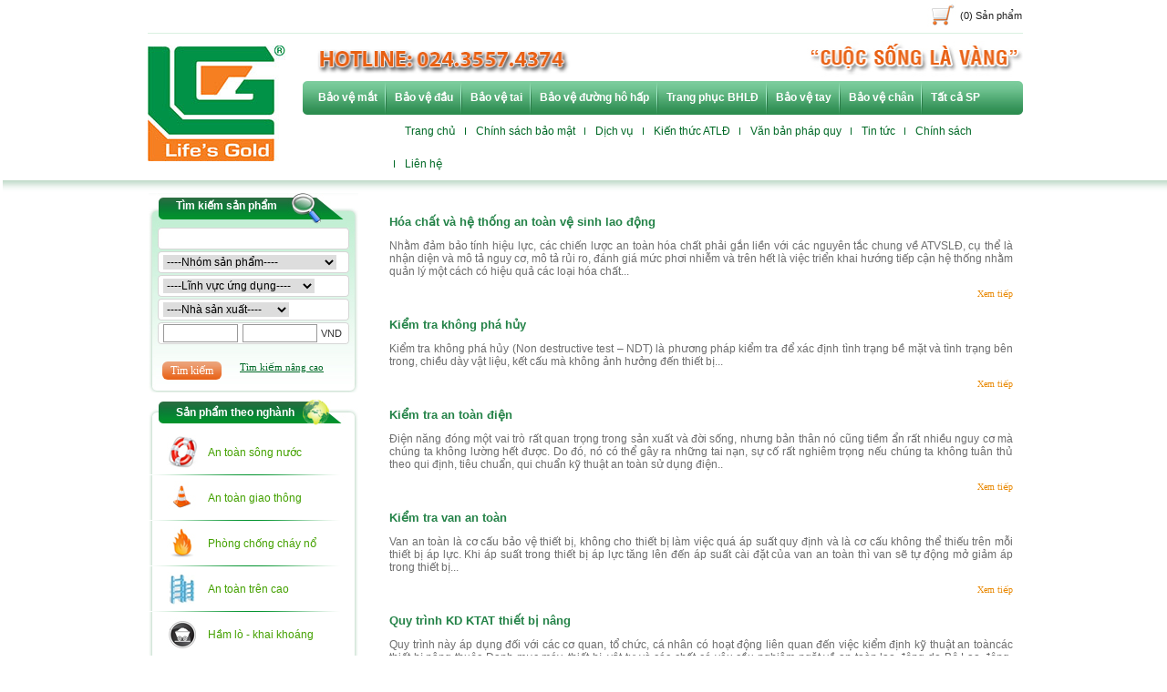

--- FILE ---
content_type: text/html; charset=UTF-8
request_url: http://www.sieuthibaoholaodong.vn/category/kien-thuc-atld
body_size: 12903
content:
<!DOCTYPE html PUBLIC "-//W3C//DTD XHTML 1.0 Transitional//EN" "http://www.w3.org/TR/xhtml1/DTD/xhtml1-transitional.dtd">
<html xmlns="http://www.w3.org/1999/xhtml">
<head>
    <meta http-equiv="Content-Type" content="text/html; charset=utf-8" />
    <title>
        Kiến thức ATLĐ    </title>
    <meta name='description' content='Kiến thức ATLĐ' /><meta name='keywords' content='Kiến thức ATLĐ' />    
    <link type="text/css" href="http://www.sieuthibaoholaodong.vn/theme/default/css/InnovaPortal.css" rel="stylesheet">
    <link type="text/css" href="http://www.sieuthibaoholaodong.vn/theme/default/css/Product.css" rel="stylesheet">
    <link type="text/css" href="http://www.sieuthibaoholaodong.vn/theme/default/css/Introduce.css" rel="stylesheet">
    <link type="text/css" href="http://www.sieuthibaoholaodong.vn/theme/default/css/News.css" rel="stylesheet">
    <link type="text/css" href="http://www.sieuthibaoholaodong.vn/theme/default/css/jdNewsScroll.css" rel="stylesheet"> 
    <link type="text/css" href="http://www.sieuthibaoholaodong.vn/theme/default/css/jnice.css" rel="stylesheet"> 
    <link href="http://www.sieuthibaoholaodong.vn/theme/default/css/gridview.css" type="text/css" rel="Stylesheet">
    <link type="text/css" href="http://www.sieuthibaoholaodong.vn/theme/default/css/jqueryslidemenu.css" rel="stylesheet">
    <link type="text/css" href="http://www.sieuthibaoholaodong.vn/theme/default/css/Popup.css" rel="stylesheet"> 
    <link rel="stylesheet" href="http://www.sieuthibaoholaodong.vn/theme/default/css/date.css" type="text/css" media="screen" title="Flora (Default)">
    <link type="text/css" href="http://www.sieuthibaoholaodong.vn/theme/default/css/tabview.css" rel="stylesheet">
    <link type="text/css" href="http://www.sieuthibaoholaodong.vn/theme/default/css/button.css" rel="stylesheet"> 
    <!--<script type="text/javascript" async="" src="http://mc.yandex.ru/metrika/watch.js"></script>-->
    <script src="http://www.sieuthibaoholaodong.vn/theme/default/js/rad.js" type="text/javascript"></script>
    <script src="http://www.sieuthibaoholaodong.vn/theme/default/js/clean.js" type="text/javascript"></script> 
    <script src="http://www.sieuthibaoholaodong.vn/theme/default/js/slide.js" type="text/javascript"></script> 
    <script src="http://www.sieuthibaoholaodong.vn/theme/default/js/ibox.js" type="text/javascript"></script> 
    <script type="text/javascript" src="http://www.sieuthibaoholaodong.vn/theme/default/js/hs.js"></script> 
    <script type="text/javascript" src="http://www.sieuthibaoholaodong.vn/theme/default/js/Init.js"></script> 
    <script src="http://www.sieuthibaoholaodong.vn/theme/default/js/dw_event.js" type="text/javascript"></script> 

    <script src="http://www.sieuthibaoholaodong.vn/theme/default/js/dw_scroll.js" type="text/javascript"></script>
    <script src="http://www.sieuthibaoholaodong.vn/theme/default/js/scroll_controls.js" type="text/javascript"></script>
    <script src="http://www.sieuthibaoholaodong.vn/theme/default/js/favourite.js" type="text/javascript"></script> 
    <script type="text/javascript" src="http://www.sieuthibaoholaodong.vn/theme/default/js/jquery.js"></script>
    <script type="text/javascript" src="http://www.sieuthibaoholaodong.vn/theme/default/js/jnice.js"></script> 
    <script type="text/javascript" src="http://www.sieuthibaoholaodong.vn/theme/default/js/jqueryslidemenu.js"></script> 
    <script src="http://www.sieuthibaoholaodong.vn/theme/default/js/hs.js" type="text/javascript"></script> 
    <script src="http://www.sieuthibaoholaodong.vn/theme/default/js/Init.js" type="text/javascript"></script> 
    <script src="http://www.sieuthibaoholaodong.vn/theme/default/js/date2.js" type="text/javascript"></script> 
    <script src="http://www.sieuthibaoholaodong.vn/theme/default/js/date1.js" type="text/javascript"></script> 
    <script src="http://www.sieuthibaoholaodong.vn/theme/default/js/yuiloader-min.js" type="text/javascript"></script>
    <script src="http://www.sieuthibaoholaodong.vn/theme/default/js/event-min.js" type="text/javascript"></script> 
    <script src="http://www.sieuthibaoholaodong.vn/theme/default/js/dom-min.js" type="text/javascript"></script>
    <script src="http://www.sieuthibaoholaodong.vn/theme/default/js/element-min.js" type="text/javascript"></script>
    <script src="http://www.sieuthibaoholaodong.vn/theme/default/js/tabview-min.js" type="text/javascript"></script> 
    <script src="http://www.sieuthibaoholaodong.vn/theme/default/js/button-min.js" type="text/javascript"></script> 
    <link type="image/jpg" href="http://www.sieuthibaoholaodong.vn/theme/defaultimg/logo.jpg" rel="icon"><!-- Begin chatbox facebook Form -->
<div id='fb-root'/>
  <script>(function(d, s, id) {
  var js, fjs = d.getElementsByTagName(s)[0];
  if (d.getElementById(id)) return;
  js = d.createElement(s); js.id = id;
  js.src = &quot;//connect.facebook.net/vi_VN/sdk.js#xfbml=1&amp;version=v2.5&quot;;
  fjs.parentNode.insertBefore(js, fjs);
  }(document, &#39;script&#39;, &#39;facebook-jssdk&#39;));</script>
  <style>#cfacebook{position:fixed;bottom:0px;left:8px;z-index:999999999999999;width:250px;height:auto;box-shadow:5px rgba(0,0,0,0.2);overflow:hidden;}#cfacebook .fchat{float:left;width:100%;height:270px;overflow:hidden;display:none;background-color:#f2f2f2;}#cfacebook .fchat .fb-page{margin-top:-130px;float:left;}#cfacebook a.chat_fb{float:left;padding:0 25px;width:250px;color:#fff;text-decoration:none;height:40px;line-height:40px;background-size:auto;background-position:0 0;background-color:#3a5795;border:0;border-bottom:1px solid #133783;z-index:9999999;margin-right:12px;font-size:18px;}#cfacebook a.chat_fb:hover{color:#ccc;text-decoration:none;}</style>
  <script>
  jQuery(document).ready(function () {
  jQuery(&quot;.chat_fb&quot;).click(function() {
jQuery(&#39;.fchat&#39;).toggle(&#39;slow&#39;);
  });
  });



  </script>
    <!-- Global site tag (gtag.js) - Google Ads: 784076036 -->
<script async src="https://www.googletagmanager.com/gtag/js?id=AW-784076036"></script>
<script>
  window.dataLayer = window.dataLayer || [];
  function gtag(){dataLayer.push(arguments);}
  gtag('js', new Date());

  gtag('config', 'AW-784076036');
</script>
</head>
<body class="body" leftmargin="0" topmargin="0" marginwidth="0" marginheight="0" style="overflow-y: auto;">  
    



<div> <center> 
        <div style="width: 972px"> 
            
            <div id="PortalHeader_MessageBox"> </div> 
            <table cellpadding="0" cellspacing="0" width="960px;" style="border: 0px;">
                <tbody>
                    <tr> 
                        <td colspan="4" style="height: 30px; border-bottom: #daf1e1 1px solid; width: 960px"> 
                            <div style="float: left; width: 90px;"> 
                                <!-- <a class="" href="?language=vie"> 
                                    <img src="http://www.sieuthibaoholaodong.vn/img/baoholaodong.jpg">
                                </a> -->
                            </div> 
                            <div class="" style="float: left; width: 80px">
                                <!-- <a href="?language=eng"> 
                                 <img src="http://www.sieuthibaoholaodong.vn/img/en.jpg">
                             </a> -->
                            </div> 
                            <div id="PortalHeader__signin" style="width: 540px;float: right; " class="signin1">
                                <div class="menulink_sub0" style="float:left;width: 110px">
                                    <a class="menulink_sub" href="/doi-mat-khau.aspx">  &nbsp;</a>
                                </div>
                                <div id="PortalHeader__welcome1" class="menulink_sub0" style="float: left; width: 90px">
                                    &nbsp;
                                </div> 
                                <!-- <div id="PortalHeader__register" class="menulink_sub0" style="float: left;"> 
                                    <a class="menulink_sub" style="" href="http://www.sieuthibaoholaodong.vn/register">
                                        Đăng ký</a> 
                                </div>
                                <div id="PortalHeader__login" class="menulink_sub1" style="float: left; width: 80px"> <a class="menulink_sub" style="" href="http://www.sieuthibaoholaodong.vn/login">
                                        Đăng nhập</a> 
                                </div> -->

                                <div style="float: right; width: 105px"> 
                                    <a title="Click để xem các sản phẩm bạn đã chọn mua" class="cart" href="http://www.sieuthibaoholaodong.vn/gio-hang-view">
                                        <span id="PortalHeader__lblcart">(0) Sản phẩm</span>
                                    </a>
                                </div>
                            </div>
                        </td>
                    </tr> 
                    <tr> 
                        <td rowspan="4">
                           <a href="http://www.sieuthibaoholaodong.vn/"> <div style="float: left; width: 170px" class="header_logo_totnhat"> </div> </a>
                        </td> 
                    </tr>
                    <tr> 
                        <td colspan="3" style="text-align: right"> 
                            <div class="" id="ImageAdv"><a target="_blank" title="Số Hotline- slogan" href="">
                                    <img title="Số Hotline- slogan " alt="Số Hotline- slogan" src="http://www.sieuthibaoholaodong.vn/app/webroot/uploads/images/Anh%20dich%20vu/55f30ed0-f133-4fde-8c02-1c92e4f4a5dd.png" width="780px" height="52px" class="">
                                </a>
                            </div> 
                        </td> 
                    </tr>
                    <tr> 
                        <td class="menu_bg_left" style="width: 10px;"> </td>
                        <td class="menu_bg"> <div id="myslidemenu" class="jqueryslidemenu">
                                <ul> 
                                                                        <li class="menulink_top">
                                        <a href="http://www.sieuthibaoholaodong.vn/category/bao-ve-mat">Bảo vệ mắt</a>
                                                                                <ul style="top: 37px; display: none; visibility: visible; left: 0px; width: 197px;">
                                                                                        <li>
                                                <a href="http://www.sieuthibaoholaodong.vn/category/kinh-an-toan">Kính an toàn</a>
                                            </li>
                                                                                        <li>
                                                <a href="http://www.sieuthibaoholaodong.vn/category/kinh-bao-ho-lao-dong">Kính bảo hộ lao động</a>
                                            </li>
                                                                                        <li>
                                                <a href="http://www.sieuthibaoholaodong.vn/category/kinh-han-kinh-nhin-lo">Kính hàn - Kính nhìn lò</a>
                                            </li>
                                                                                        <li>
                                                <a href="http://www.sieuthibaoholaodong.vn/category/tam-kinh-che-mat">Tấm kính che mặt</a>
                                            </li>
                                                                                        <li>
                                                <a href="http://www.sieuthibaoholaodong.vn/category/kinh-chan-nuoc-kinh-boi">Kính chắn nước - kính bơi</a>
                                            </li>
                                                                                        <li>
                                                <a href="http://www.sieuthibaoholaodong.vn/category/phu-kien-cho-thiet-bi-bao-ve-mat">Phụ kiện cho thiết bị bảo vệ mắt</a>
                                            </li>
                                                                                    </ul>
                                                                            </li>
                                                                        <li class="menulink_top">
                                        <a href="http://www.sieuthibaoholaodong.vn/category/bao-ve-dau">Bảo vệ đầu</a>
                                                                                <ul style="top: 37px; display: none; visibility: visible; left: 0px; width: 197px;">
                                                                                        <li>
                                                <a href="http://www.sieuthibaoholaodong.vn/category/bao-ve-mat">Bảo vệ mắt</a>
                                            </li>
                                                                                        <li>
                                                <a href="http://www.sieuthibaoholaodong.vn/category/bao-ve-dau">Bảo vệ đầu</a>
                                            </li>
                                                                                        <li>
                                                <a href="http://www.sieuthibaoholaodong.vn/category/mu-cung">Mũ cứng</a>
                                            </li>
                                                                                        <li>
                                                <a href="http://www.sieuthibaoholaodong.vn/category/bao-ve-dau-ket-hop">Bảo vệ đầu kết hợp</a>
                                            </li>
                                                                                        <li>
                                                <a href="http://www.sieuthibaoholaodong.vn/category/mu-luoi-trai">Mũ lưỡi trai</a>
                                            </li>
                                                                                        <li>
                                                <a href="http://www.sieuthibaoholaodong.vn/category/mu-kepi">Mũ Kepi</a>
                                            </li>
                                                                                        <li>
                                                <a href="http://www.sieuthibaoholaodong.vn/category/van-ban-phap-quy">Văn bản pháp quy</a>
                                            </li>
                                                                                        <li>
                                                <a href="http://www.sieuthibaoholaodong.vn/category/mu-coi-mu-tai-beo">Mũ cối - Mũ tai bèo</a>
                                            </li>
                                                                                        <li>
                                                <a href="http://www.sieuthibaoholaodong.vn/category/mu-trum-dau-mu-y-te--thuc-pham">Mũ trùm đầu - Mũ y tế, thực phẩm</a>
                                            </li>
                                                                                        <li>
                                                <a href="http://www.sieuthibaoholaodong.vn/category/phu-kien-cho-mu">Phụ kiện cho mũ</a>
                                            </li>
                                                                                    </ul>
                                                                            </li>
                                                                        <li class="menulink_top">
                                        <a href="http://www.sieuthibaoholaodong.vn/category/bao-ve-tai">Bảo vệ tai</a>
                                                                                <ul style="top: 37px; display: none; visibility: visible; left: 0px; width: 197px;">
                                                                                        <li>
                                                <a href="http://www.sieuthibaoholaodong.vn/category/op-tai-chong-on">Ốp tai chống ồn</a>
                                            </li>
                                                                                        <li>
                                                <a href="http://www.sieuthibaoholaodong.vn/category/nut-tai-chong-on">Nút tai chống ồn</a>
                                            </li>
                                                                                        <li>
                                                <a href="http://www.sieuthibaoholaodong.vn/category/hop-dung-nut-tai-chong-on">Hộp đựng nút tai chống ồn</a>
                                            </li>
                                                                                    </ul>
                                                                            </li>
                                                                        <li class="menulink_top">
                                        <a href="http://www.sieuthibaoholaodong.vn/category/bao-ve-duong-ho-hap">Bảo vệ đường hô hấp</a>
                                                                                <ul style="top: 37px; display: none; visibility: visible; left: 0px; width: 197px;">
                                                                                        <li>
                                                <a href="http://www.sieuthibaoholaodong.vn/category/khau-trang-cac-loai">Khẩu trang các loại</a>
                                            </li>
                                                                                        <li>
                                                <a href="http://www.sieuthibaoholaodong.vn/category/mat-na-phong-doc-trum-dau">Mặt nạ phòng độc trùm đầu</a>
                                            </li>
                                                                                        <li>
                                                <a href="http://www.sieuthibaoholaodong.vn/category/ban-mat-na-phong-doc">Bán mặt nạ phòng độc </a>
                                            </li>
                                                                                        <li>
                                                <a href="http://www.sieuthibaoholaodong.vn/category/tam-loc--phin-loc-va-phu-kien">Tấm lọc, phin lọc và phụ kiện</a>
                                            </li>
                                                                                    </ul>
                                                                            </li>
                                                                        <li class="menulink_top">
                                        <a href="http://www.sieuthibaoholaodong.vn/category/trang-phuc-bhld">Trang phục BHLĐ</a>
                                                                                <ul style="top: 37px; display: none; visibility: visible; left: 0px; width: 197px;">
                                                                                        <li>
                                                <a href="http://www.sieuthibaoholaodong.vn/category/quan-ao-lao-dong">Quần áo lao động</a>
                                            </li>
                                                                                        <li>
                                                <a href="http://www.sieuthibaoholaodong.vn/category/bo-ao-lien-quan">Bộ áo liền quần</a>
                                            </li>
                                                                                        <li>
                                                <a href="http://www.sieuthibaoholaodong.vn/category/quan-ao-cong-nghe-blue">Quần áo công nghệ - blue</a>
                                            </li>
                                                                                        <li>
                                                <a href="http://www.sieuthibaoholaodong.vn/category/quan-ao-mua">Quần áo mưa</a>
                                            </li>
                                                                                        <li>
                                                <a href="http://www.sieuthibaoholaodong.vn/category/ao-phan-quang-di-le">Áo phản quang - Di lê</a>
                                            </li>
                                                                                        <li>
                                                <a href="http://www.sieuthibaoholaodong.vn/category/yem-bo-che-dau">Yếm - bộ che đầu</a>
                                            </li>
                                                                                        <li>
                                                <a href="http://www.sieuthibaoholaodong.vn/category/ao-phong">Áo phông</a>
                                            </li>
                                                                                        <li>
                                                <a href="http://www.sieuthibaoholaodong.vn/category/quan-ao-phong-sach">Quần áo phòng sạch</a>
                                            </li>
                                                                                        <li>
                                                <a href="http://www.sieuthibaoholaodong.vn/category/quan-ao-chong-nong-chay">Quần áo chống nóng - cháy</a>
                                            </li>
                                                                                        <li>
                                                <a href="http://www.sieuthibaoholaodong.vn/category/ao-phao">Áo phao</a>
                                            </li>
                                                                                        <li>
                                                <a href="http://www.sieuthibaoholaodong.vn/category/quan-ao-loi-nuoc">Quần áo lội nước</a>
                                            </li>
                                                                                        <li>
                                                <a href="http://www.sieuthibaoholaodong.vn/category/quan-ao-lan">Quần áo lặn</a>
                                            </li>
                                                                                    </ul>
                                                                            </li>
                                                                        <li class="menulink_top">
                                        <a href="http://www.sieuthibaoholaodong.vn/category/bao-ve-tay">Bảo vệ tay</a>
                                                                                <ul style="top: 37px; display: none; visibility: visible; left: 0px; width: 197px;">
                                                                                        <li>
                                                <a href="http://www.sieuthibaoholaodong.vn/category/gang-tay-da">Găng tay da</a>
                                            </li>
                                                                                        <li>
                                                <a href="http://www.sieuthibaoholaodong.vn/category/gang-tay-vai">Găng tay vải</a>
                                            </li>
                                                                                        <li>
                                                <a href="http://www.sieuthibaoholaodong.vn/category/gang-tay-soi">Găng tay sợi</a>
                                            </li>
                                                                                        <li>
                                                <a href="http://www.sieuthibaoholaodong.vn/category/gang-tay-cao-su">Găng tay cao su </a>
                                            </li>
                                                                                        <li>
                                                <a href="http://www.sieuthibaoholaodong.vn/category/gang-tay-y-te--thuc-pham">Găng tay y tế, thực phẩm</a>
                                            </li>
                                                                                        <li>
                                                <a href="http://www.sieuthibaoholaodong.vn/category/gang-tay-chong-cat">Găng tay chống cắt</a>
                                            </li>
                                                                                        <li>
                                                <a href="http://www.sieuthibaoholaodong.vn/category/gang-tay-phong-sach">Găng tay phòng sạch</a>
                                            </li>
                                                                                        <li>
                                                <a href="http://www.sieuthibaoholaodong.vn/category/deo-ngon-tray">Đeo ngón tray</a>
                                            </li>
                                                                                        <li>
                                                <a href="http://www.sieuthibaoholaodong.vn/category/gang-tay-chong-nong">Găng tay chống nóng</a>
                                            </li>
                                                                                    </ul>
                                                                            </li>
                                                                        <li class="menulink_top">
                                        <a href="http://www.sieuthibaoholaodong.vn/category/bao-ve-chan">Bảo vệ chân</a>
                                                                                <ul style="top: 37px; display: none; visibility: visible; left: 0px; width: 197px;">
                                                                                        <li>
                                                <a href="http://www.sieuthibaoholaodong.vn/category/giay--ung-da">Giày, ủng da </a>
                                            </li>
                                                                                        <li>
                                                <a href="http://www.sieuthibaoholaodong.vn/category/giay-vai">Giày vải</a>
                                            </li>
                                                                                        <li>
                                                <a href="http://www.sieuthibaoholaodong.vn/category/giay--ung-cao-su-nhua">Giày, ủng cao su - nhựa</a>
                                            </li>
                                                                                        <li>
                                                <a href="http://www.sieuthibaoholaodong.vn/category/ung-chong-tham-nuoc">Ủng chống thấm nước</a>
                                            </li>
                                                                                        <li>
                                                <a href="http://www.sieuthibaoholaodong.vn/category/ung-chong-nong--lua">Ủng chống nóng, lửa</a>
                                            </li>
                                                                                        <li>
                                                <a href="http://www.sieuthibaoholaodong.vn/category/dep-cac-loai">Dép các loại</a>
                                            </li>
                                                                                        <li>
                                                <a href="http://www.sieuthibaoholaodong.vn/category/giay--ung-phong-sach">Giày, ủng phòng sạch</a>
                                            </li>
                                                                                    </ul>
                                                                            </li>
                                                                        <li class="">
                                        <a href="http://www.sieuthibaoholaodong.vn/tat-ca-san-pham">Tất cả SP</a>
                                    </li>
                                </ul> 
                            </div> 
                        </td> 
                        <td class="menu_bg_right" style="width: 10px;"> </td> 
                    </tr>
                    
                    <tr> 
                        <td colspan="3" style="padding-left: 100px"> 
                            <div class="menulink_sub0" title="Trang chủ"> 
                                <a class="menulink_sub" title="Bảo Hộ Lao Động Lam Giang" href="http://www.sieuthibaoholaodong.vn/">
                                    Trang chủ
                                </a> 
                            </div> 
                            
                                                                                    <div class="menulink_sub1" title="Chính sách bảo mật"> 
                                <a class="menulink_sub" title="Chính sách bảo mật" href="http://www.sieuthibaoholaodong.vn/category/chinh-sach-bao-mat">
                                    Chính sách bảo mật                                </a> 
                            </div>
                                                                                    <div class="menulink_sub1" title="Dịch vụ"> 
                                <a class="menulink_sub" title="Dịch vụ" href="http://www.sieuthibaoholaodong.vn/category/dich-vu">
                                    Dịch vụ                                </a> 
                            </div>
                                                                                    <div class="menulink_sub1" title="Kiến thức ATLĐ"> 
                                <a class="menulink_sub" title="Kiến thức ATLĐ" href="http://www.sieuthibaoholaodong.vn/category/kien-thuc-atld">
                                    Kiến thức ATLĐ                                </a> 
                            </div>
                                                                                    <div class="menulink_sub1" title="Văn bản pháp quy"> 
                                <a class="menulink_sub" title="Văn bản pháp quy" href="http://www.sieuthibaoholaodong.vn/category/van-ban-phap-quy">
                                    Văn bản pháp quy                                </a> 
                            </div>
                                                                                    <div class="menulink_sub1" title="Tin tức "> 
                                <a class="menulink_sub" title="Tin tức " href="http://www.sieuthibaoholaodong.vn/category/tin-tuc">
                                    Tin tức                                 </a> 
                            </div>
                                                                                    <div class="menulink_sub1" title="Chính sách"> 
                                <a class="menulink_sub" title="Chính sách" href="http://www.sieuthibaoholaodong.vn/category/chinh-sach">
                                    Chính sách                                </a> 
                            </div>
                                                        
                            <div class="menulink_sub2" title="Liên hệ"> 
                                <a class="menulink_sub" title="Liên hệ với công ty " href="http://www.sieuthibaoholaodong.vn/lien-he.html">
                                    Liên hệ
                                </a>
                            </div> 
                        </td>
                    </tr> 
                </tbody>
            </table>
        </div> 
    </center>
</div> 
<div class="bg_top_content" style="width: 100%; padding-top: 14px">
    <center> <div id="main-page"> 
        <center> <table cellpadding="0" cellspacing="0" width="957px;" border="0">
           <tbody>
               <tr> 
                   <td colspan="3" valign="top" style="padding-left: 5px; padding-right: 5px;"> </td> 
               </tr>
               <tr>
                   <td id="LeftPane" style="vertical-align: top; text-align: left;"> 
  <table cellpadding="0" cellspacing="0"> 
    <tbody>
      <tr> <td> <div style="padding-bottom: 8px"> <div class="bg_search" style="padding-left: 10px">
       <div style="width: 198px; padding-left: 5px; text-align: left; vertical-align: top"> 
         <div class="header_left" style="line-height:29px">
          Tìm kiếm sản phẩm
        </div> 
        <div style="padding-top: 3px;" title="Tìm kiếm"> 
        <form action="http://www.sieuthibaoholaodong.vn/search" method="get">
          <div class="" style="padding-top: 8px"> 
            <input name="search_key" type="text" id="ctl18_Search1__kw" class="search_txt_bg1" style="height:18px;"> 
          </div> 
          <div style="padding-top: 1px"> 
            <div>
             <div onchange="javascript:setTimeout('__doPostBack(\'ctl18$Search1$ComboBox0\',\'\')', 0)" id="ctl18_Search1_ComboBox0" class="cboanytime" style="display:inline-block;"> 
               <table id="ctl18_Search1_ComboBox0_Table" class="ajax__combobox_inputcontainer" cellspacing="0" cellpadding="0" border="0" style="border-width:0px;border-style:None;border-collapse:collapse;display:inline-block;position:relative;top:5px;">
                <tbody>
                  <tr>
                   <td class="ajax__combobox_textboxcontainer">
                     <!-- <input name="ctl18$Search1$ComboBox0$TextBox" type="text" id="ctl18_Search1_ComboBox0_TextBox" autocomplete="off" style="height: 18px; width: 140px; margin: 0px;"> -->
                      <select name="nhomsanpham" class="sl-tk">
                      <option value="">----Nhóm sản phẩm----</option>
                                              <option value="201">Bảo vệ mắt</option>
                                                                            <option value="596">......Kính an toàn</option>
                                                    <option value="598">......Kính bảo hộ lao động</option>
                                                    <option value="599">......Kính hàn - Kính nhìn lò</option>
                                                    <option value="601">......Tấm kính che mặt</option>
                                                    <option value="597">......Kính chắn nước - kính bơi</option>
                                                    <option value="602">......Phụ kiện cho thiết bị bảo vệ mắt</option>
                                                                                                <option value="534">Bảo vệ đầu</option>
                                                                            <option value="201">......Bảo vệ mắt</option>
                                                    <option value="534">......Bảo vệ đầu</option>
                                                    <option value="589">......Mũ cứng</option>
                                                    <option value="590">......Bảo vệ đầu kết hợp</option>
                                                    <option value="591">......Mũ lưỡi trai</option>
                                                    <option value="592">......Mũ Kepi</option>
                                                    <option value="381">......Văn bản pháp quy</option>
                                                    <option value="593">......Mũ cối - Mũ tai bèo</option>
                                                    <option value="594">......Mũ trùm đầu - Mũ y tế, thực phẩm</option>
                                                    <option value="595">......Phụ kiện cho mũ</option>
                                                                                                <option value="230">Bảo vệ tai</option>
                                                                            <option value="603">......Ốp tai chống ồn</option>
                                                    <option value="605">......Nút tai chống ồn</option>
                                                    <option value="606">......Hộp đựng nút tai chống ồn</option>
                                                                                                <option value="438">Bảo vệ đường hô hấp</option>
                                                                            <option value="609">......Khẩu trang các loại</option>
                                                    <option value="607">......Mặt nạ phòng độc trùm đầu</option>
                                                    <option value="608">......Bán mặt nạ phòng độc </option>
                                                    <option value="610">......Tấm lọc, phin lọc và phụ kiện</option>
                                                                                                <option value="361">Trang phục BHLĐ</option>
                                                                            <option value="578">......Quần áo lao động</option>
                                                    <option value="633">......Bộ áo liền quần</option>
                                                    <option value="634">......Quần áo công nghệ - blue</option>
                                                    <option value="641">......Quần áo mưa</option>
                                                    <option value="639">......Áo phản quang - Di lê</option>
                                                    <option value="638">......Yếm - bộ che đầu</option>
                                                    <option value="635">......Áo phông</option>
                                                    <option value="637">......Quần áo phòng sạch</option>
                                                    <option value="643">......Quần áo chống nóng - cháy</option>
                                                    <option value="640">......Áo phao</option>
                                                    <option value="642">......Quần áo lội nước</option>
                                                    <option value="644">......Quần áo lặn</option>
                                                                                                <option value="584">Bảo vệ tay</option>
                                                                            <option value="611">......Găng tay da</option>
                                                    <option value="613">......Găng tay vải</option>
                                                    <option value="614">......Găng tay sợi</option>
                                                    <option value="615">......Găng tay cao su </option>
                                                    <option value="616">......Găng tay y tế, thực phẩm</option>
                                                    <option value="617">......Găng tay chống cắt</option>
                                                    <option value="618">......Găng tay phòng sạch</option>
                                                    <option value="693">......Đeo ngón tray</option>
                                                    <option value="710">......Găng tay chống nóng</option>
                                                                                                <option value="585">Bảo vệ chân</option>
                                                                            <option value="619">......Giày, ủng da </option>
                                                    <option value="620">......Giày vải</option>
                                                    <option value="621">......Giày, ủng cao su - nhựa</option>
                                                    <option value="623">......Ủng chống thấm nước</option>
                                                    <option value="622">......Ủng chống nóng, lửa</option>
                                                    <option value="624">......Dép các loại</option>
                                                    <option value="625">......Giày, ủng phòng sạch</option>
                                                                                                <option value="451">Thiết bị an toàn chống ngã trên cao</option>
                                                                            <option value="626">......Các loại dây an toàn</option>
                                                    <option value="627">......Dây cẩu hàng, cẩu kính</option>
                                                    <option value="628">......Thang các loại</option>
                                                    <option value="629">......Guốc trèo cột</option>
                                                    <option value="630">......Lưới an toàn, che bụi</option>
                                                    <option value="631">......Dây cứu nạn</option>
                                                    <option value="632">......Phụ kiện</option>
                                                                                                <option value="443">Thiết bị BHLD hỗ trợ SX, ATLD khác</option>
                                                                            <option value="656">......Bình cứu hỏa</option>
                                                    <option value="657">......Dụng cụ cứu hỏa</option>
                                                    <option value="646">......Đèn pin các loại</option>
                                                    <option value="649">......Túi đựng dụng cụ </option>
                                                    <option value="645">......Thiết bị hỗ trợ sản xuất</option>
                                                    <option value="654">......Đồ bảo vệ (dùi cui- còi- loa...)</option>
                                                    <option value="648">......Cáng cứu thương - nhà bạt</option>
                                                    <option value="725">......Thiết bị cứu nạn</option>
                                                                                                <option value="701">Thiết bị cảnh báo an toàn</option>
                                                                            <option value="702">......Biển cảnh báo</option>
                                                    <option value="703">......Đèn cảnh báo</option>
                                                    <option value="704">......Trụ cảnh báo, cọc tiêu</option>
                                                    <option value="705">......Cuộn rào bảo vệ</option>
                                                    <option value="707">......Rào chắn an toàn</option>
                                                    <option value="708">......Dải phân cách, thùng chống đâm</option>
                                                    <option value="709">......Gờ giảm tốc</option>
                                                                                                <option value="694">Nguyên phụ liệu ngành may</option>
                                                                            <option value="695">......Dây dù các loại</option>
                                                    <option value="696">......Dây phản quang</option>
                                                    <option value="706">......Dây buộc hàng</option>
                                                    <option value="712">......Sợi bạt</option>
                                                    <option value="726">......Chỉ may</option>
                                                                                                <option value="711">An toàn chống điện giật</option>
                                                                            <option value="713">......Sào thao tác điện</option>
                                                    <option value="714">......Bộ tiếp địa di động</option>
                                                    <option value="715">......Bút thử điện</option>
                                                    <option value="716">......Thảm cách điện</option>
                                                    <option value="717">......Thiết bị an toàn điện khác</option>
                                                                                            </select>


                   </td>
                   <td class="ajax__combobox_buttoncontainer">
                     <button id="ctl18_Search1_ComboBox0_Button" type="button" style="visibility: visible; height: 20px; width: 20px; margin: 0px; padding: 0px;"></button>
                   </td>
                 </tr> 
               </tbody>
             </table>
           </div>
           <div class="cboanytime"></div>
         </div> 
         <div style="padding-top: 6px">
           <div onchange="javascript:setTimeout('__doPostBack(\'ctl18$Search1$ComboBox1\',\'\')', 0)" id="ctl18_Search1_ComboBox1" class="cboanytime" style="display:inline-block;"> 
             <table id="ctl18_Search1_ComboBox1_Table" class="ajax__combobox_inputcontainer" cellspacing="0" cellpadding="0" border="0" style="border-width:0px;border-style:None;border-collapse:collapse;display:inline-block;position:relative;top:5px;"> 
               <tbody>
                 <tr> 
                   <td class="ajax__combobox_textboxcontainer">
                    <!--  <input name="ctl18$Search1$ComboBox1$TextBox" type="text" id="ctl18_Search1_ComboBox1_TextBox" autocomplete="off" style="height: 18px; width: 140px; margin: 0px;"> -->


                    <select name="linhvuc" class="sl-tk">
                      <option value="">----Lĩnh vực ứng dụng----</option>
                                              <option value="560">An toàn sông nước</option>
                                              <option value="561">An toàn giao thông</option>
                                              <option value="562">Phòng sạch - thí nghiệm</option>
                                              <option value="568">Phòng chống cháy nổ</option>
                                              <option value="570">An toàn trên cao</option>
                                              <option value="571">Hầm lò - khai khoáng</option>
                                              <option value="572">An toàn ngành điện lực</option>
                                              <option value="573">Y tế - Phòng dịch</option>
                                              <option value="574">An toàn quân sự, quân đội</option>
                                              <option value="575">An toàn Lao động sản xuất</option>
                                              <option value="576">Bảo vệ - Bảo an</option>
                                              <option value="577">Thiết bị xử lý môi trường</option>
                                          </select>

                   </td>
                   <td class="ajax__combobox_buttoncontainer">
                     <button id="ctl18_Search1_ComboBox1_Button" type="button" style="visibility: visible; height: 20px; width: 20px; margin: 0px; padding: 0px;"></button>
                   </td>
                 </tr>
               </tbody>
             </table>
           </div> 
           <div class="cboanytime"></div>
         </div> <div style="padding-top: 6px"> 
         <div onchange="javascript:setTimeout('__doPostBack(\'ctl18$Search1$ComboBox2\',\'\')', 0)" id="ctl18_Search1_ComboBox2" class="cboanytime" style="display:inline-block;">
          <table id="ctl18_Search1_ComboBox2_Table" class="ajax__combobox_inputcontainer" cellspacing="0" cellpadding="0" border="0" style="border-width:0px;border-style:None;border-collapse:collapse;display:inline-block;position:relative;top:5px;">
           <tbody>
             <tr> 
               <td class="ajax__combobox_textboxcontainer">
                <!--  <input name="ctl18$Search1$ComboBox2$TextBox" type="text" id="ctl18_Search1_ComboBox2_TextBox" autocomplete="off" style="height: 18px; width: 140px; margin: 0px;"> -->
                  <select name="nhasx" class="sl-tk">
                      <option value="">----Nhà sản xuất----</option>
                                              <option value="24">Thăng Long LASACO</option>
                                              <option value="25">LamGiang</option>
                                              <option value="26">Thùy Dương</option>
                                              <option value="27">Nhật Quang</option>
                                              <option value="28">Việt Ý</option>
                                              <option value="29">Thượng Đình</option>
                                              <option value="30">Hoa San</option>
                                              <option value="31">Nhập khẩu TQ</option>
                                              <option value="32">Nhập khẩu Asean</option>
                                              <option value="33">Nhập khẩu Erope</option>
                                              <option value="34">Nhập khẩu Asia</option>
                                              <option value="35">Hàng Việt Nam</option>
                                              <option value="36">An Bắc</option>
                                              <option value="37">Mạnh Quân</option>
                                              <option value="38">Asia Company</option>
                                              <option value="39">XP Company</option>
                                              <option value="40">VICADI</option>
                                              <option value="41">Nhập khẩu Úc</option>
                                              <option value="42">Nhập khẩu Mỹ</option>
                                              <option value="43">3M - USA</option>
                                              <option value="44">Blue Eagle</option>
                                              <option value="45">King</option>
                                              <option value="46">Willson</option>
                                              <option value="47">X26 - BQP</option>
                                              <option value="48">AVIA Company</option>
                                              <option value="49">Sản phẩm Euro</option>
                                              <option value="50">Proguard</option>
                                              <option value="52">Nhập khẩu Nam Mỹ</option>
                                          </select>

                
               </td>
               <td class="ajax__combobox_buttoncontainer">
                 <button id="ctl18_Search1_ComboBox2_Button" type="button" style="visibility: visible; height: 20px; width: 20px; margin: 0px; padding: 0px;"></button>
               </td> 
             </tr> 
           </tbody>
         </table>
       </div> 
       <div class="cboanytime"></div>
     </div>
     <div style="padding-top: 10px" class="price_select"> 
       <input name="minprice" type="text" id="ctl18_Search1_fname" maxlength="20" size="7" class="input1" style="width: 80px;"> 
       <input name="maxprice" type="text" id="ctl18_Search1_fname1" maxlength="15" size="7" class="input1" style="width: 80px;">
       VND
     </div>
     <div style="padding-top: 20px; width: 200px"> 
       <div style="float: left; width: 80px"> 
         <input type="submit" name="ctl18$Search1$_btnSearch" value="Tìm kiếm" id="ctl18_Search1__btnSearch" title="Tìm kiếm" class="search_button_vn" style="border-width:0px;height:20px;"> </div>
         <div style="float: left; width: 120px">
           <a class="search_link" href="http://www.sieuthibaoholaodong.vn/tim-kiem-nang-cao">
            Tìm kiếm nâng cao
          </a> </div> </div> 
          </div> 
</form>
          </div> </div> </div> 
          <script type="text/javascript">
          </script> 
        </div> 
        <div class="header_left1">
          Sản phẩm theo nghành
        </div> 
<div class="menu_left_content1" style="padding-top: 5px"> 
          <table cellpadding="0" cellspacing="0"> 
            <tbody>
              <tr> 
                <td> 
                                      <div style="width: 210px" class="menu_left_child"> 
                    <table cellpadding="0" cellspacing="0" border="0"> 
                      <tbody><tr> 
                        <td style="width: 45px; height: 50px"> 
                          <img src="http://www.sieuthibaoholaodong.vn//Upload/anh-danh-muc-san-pham-theo-nganh/atsongnuoc.jpg">
                        </td> 
                        <td style="width: 160px; text-align: left"> 
                            <h2 style="margin:0px;">
                        <a class="menu_left_child_a" title="An toàn sông nước" href="http://www.sieuthibaoholaodong.vn/san-pham-theo-nganh/an-toan-song-nuoc">
                        An toàn sông nước                      </a>
                            </h2>
                        </td> 
                          </tr> 
                      </tbody>
                    </table> 
                  </div> 
                                        <div style="width: 210px" class="menu_left_child"> 
                    <table cellpadding="0" cellspacing="0" border="0"> 
                      <tbody><tr> 
                        <td style="width: 45px; height: 50px"> 
                          <img src="http://www.sieuthibaoholaodong.vn//Upload/anh-danh-muc-san-pham-theo-nganh/antoangiaothong.jpg">
                        </td> 
                        <td style="width: 160px; text-align: left"> 
                            <h2 style="margin:0px;">
                        <a class="menu_left_child_a" title="An toàn giao thông" href="http://www.sieuthibaoholaodong.vn/san-pham-theo-nganh/an-toan-giao-thong">
                        An toàn giao thông                      </a>
                            </h2>
                        </td> 
                          </tr> 
                      </tbody>
                    </table> 
                  </div> 
                                        <div style="width: 210px" class="menu_left_child"> 
                    <table cellpadding="0" cellspacing="0" border="0"> 
                      <tbody><tr> 
                        <td style="width: 45px; height: 50px"> 
                          <img src="http://www.sieuthibaoholaodong.vn//Upload/anh-danh-muc-san-pham-theo-nganh/chayno.jpg">
                        </td> 
                        <td style="width: 160px; text-align: left"> 
                            <h2 style="margin:0px;">
                        <a class="menu_left_child_a" title="Phòng chống cháy nổ" href="http://www.sieuthibaoholaodong.vn/san-pham-theo-nganh/phong-chong-chay-no">
                        Phòng chống cháy nổ                      </a>
                            </h2>
                        </td> 
                          </tr> 
                      </tbody>
                    </table> 
                  </div> 
                                        <div style="width: 210px" class="menu_left_child"> 
                    <table cellpadding="0" cellspacing="0" border="0"> 
                      <tbody><tr> 
                        <td style="width: 45px; height: 50px"> 
                          <img src="http://www.sieuthibaoholaodong.vn//Upload/anh-danh-muc-san-pham-theo-nganh/antoantrencao.jpg">
                        </td> 
                        <td style="width: 160px; text-align: left"> 
                            <h2 style="margin:0px;">
                        <a class="menu_left_child_a" title="An toàn trên cao" href="http://www.sieuthibaoholaodong.vn/san-pham-theo-nganh/an-toan-tren-cao">
                        An toàn trên cao                      </a>
                            </h2>
                        </td> 
                          </tr> 
                      </tbody>
                    </table> 
                  </div> 
                                        <div style="width: 210px" class="menu_left_child"> 
                    <table cellpadding="0" cellspacing="0" border="0"> 
                      <tbody><tr> 
                        <td style="width: 45px; height: 50px"> 
                          <img src="http://www.sieuthibaoholaodong.vn//Upload/anh-danh-muc-san-pham-theo-nganh/antoanhamlokhaikhoang.jpg">
                        </td> 
                        <td style="width: 160px; text-align: left"> 
                            <h2 style="margin:0px;">
                        <a class="menu_left_child_a" title="Hầm lò - khai khoáng" href="http://www.sieuthibaoholaodong.vn/san-pham-theo-nganh/ham-lo-khai-khoang">
                        Hầm lò - khai khoáng                      </a>
                            </h2>
                        </td> 
                          </tr> 
                      </tbody>
                    </table> 
                  </div> 
                                        <div style="width: 210px" class="menu_left_child"> 
                    <table cellpadding="0" cellspacing="0" border="0"> 
                      <tbody><tr> 
                        <td style="width: 45px; height: 50px"> 
                          <img src="http://www.sieuthibaoholaodong.vn//Upload/anh-danh-muc-san-pham-theo-nganh/thietbiphongsach.jpg">
                        </td> 
                        <td style="width: 160px; text-align: left"> 
                            <h2 style="margin:0px;">
                        <a class="menu_left_child_a" title="Phòng sạch - thí nghiệm" href="http://www.sieuthibaoholaodong.vn/san-pham-theo-nganh/phong-sach-thi-nghiem">
                        Phòng sạch - thí nghiệm                      </a>
                            </h2>
                        </td> 
                          </tr> 
                      </tbody>
                    </table> 
                  </div> 
                                        <div style="width: 210px" class="menu_left_child"> 
                    <table cellpadding="0" cellspacing="0" border="0"> 
                      <tbody><tr> 
                        <td style="width: 45px; height: 50px"> 
                          <img src="http://www.sieuthibaoholaodong.vn//Upload/anh-danh-muc-san-pham-theo-nganh/antoannganhdienluc.jpg">
                        </td> 
                        <td style="width: 160px; text-align: left"> 
                            <h2 style="margin:0px;">
                        <a class="menu_left_child_a" title="An toàn ngành điện lực" href="http://www.sieuthibaoholaodong.vn/san-pham-theo-nganh/an-toan-nganh-dien-luc">
                        An toàn ngành điện lực                      </a>
                            </h2>
                        </td> 
                          </tr> 
                      </tbody>
                    </table> 
                  </div> 
                                        <div style="width: 210px" class="menu_left_child"> 
                    <table cellpadding="0" cellspacing="0" border="0"> 
                      <tbody><tr> 
                        <td style="width: 45px; height: 50px"> 
                          <img src="http://www.sieuthibaoholaodong.vn//Upload/anh-danh-muc-san-pham-theo-nganh/phongdich.jpg">
                        </td> 
                        <td style="width: 160px; text-align: left"> 
                            <h2 style="margin:0px;">
                        <a class="menu_left_child_a" title="Y tế - Phòng dịch" href="http://www.sieuthibaoholaodong.vn/san-pham-theo-nganh/y-te-phong-dich">
                        Y tế - Phòng dịch                      </a>
                            </h2>
                        </td> 
                          </tr> 
                      </tbody>
                    </table> 
                  </div> 
                                        <div style="width: 210px" class="menu_left_child"> 
                    <table cellpadding="0" cellspacing="0" border="0"> 
                      <tbody><tr> 
                        <td style="width: 45px; height: 50px"> 
                          <img src="http://www.sieuthibaoholaodong.vn//Upload/anh-danh-muc-san-pham-theo-nganh/antoanquansu.jpg">
                        </td> 
                        <td style="width: 160px; text-align: left"> 
                            <h2 style="margin:0px;">
                        <a class="menu_left_child_a" title="An toàn quân sự, quân đội" href="http://www.sieuthibaoholaodong.vn/san-pham-theo-nganh/an-toan-quan-su--quan-doi">
                        An toàn quân sự, quân đội                      </a>
                            </h2>
                        </td> 
                          </tr> 
                      </tbody>
                    </table> 
                  </div> 
                                        <div style="width: 210px" class="menu_left_child"> 
                    <table cellpadding="0" cellspacing="0" border="0"> 
                      <tbody><tr> 
                        <td style="width: 45px; height: 50px"> 
                          <img src="http://www.sieuthibaoholaodong.vn//Upload/anh-danh-muc-san-pham-theo-nganh/antoanlaodongsx.jpg">
                        </td> 
                        <td style="width: 160px; text-align: left"> 
                            <h2 style="margin:0px;">
                        <a class="menu_left_child_a" title="An toàn Lao động sản xuất" href="http://www.sieuthibaoholaodong.vn/san-pham-theo-nganh/an-toan-lao-dong-san-xuat">
                        An toàn Lao động sản xuất                      </a>
                            </h2>
                        </td> 
                          </tr> 
                      </tbody>
                    </table> 
                  </div> 
                                        <div style="width: 210px" class="menu_left_child"> 
                    <table cellpadding="0" cellspacing="0" border="0"> 
                      <tbody><tr> 
                        <td style="width: 45px; height: 50px"> 
                          <img src="http://www.sieuthibaoholaodong.vn//Upload/anh-danh-muc-san-pham-theo-nganh/baoveantoan.jpg">
                        </td> 
                        <td style="width: 160px; text-align: left"> 
                            <h2 style="margin:0px;">
                        <a class="menu_left_child_a" title="Bảo vệ - Bảo an" href="http://www.sieuthibaoholaodong.vn/san-pham-theo-nganh/bao-ve-bao-an">
                        Bảo vệ - Bảo an                      </a>
                            </h2>
                        </td> 
                          </tr> 
                      </tbody>
                    </table> 
                  </div> 
                                        <div style="width: 210px" class="menu_left_child"> 
                    <table cellpadding="0" cellspacing="0" border="0"> 
                      <tbody><tr> 
                        <td style="width: 45px; height: 50px"> 
                          <img src="http://www.sieuthibaoholaodong.vn//Upload/anh-danh-muc-san-pham-theo-nganh/thietbixulymoitruong.jpg">
                        </td> 
                        <td style="width: 160px; text-align: left"> 
                            <h2 style="margin:0px;">
                        <a class="menu_left_child_a" title="Thiết bị xử lý môi trường" href="http://www.sieuthibaoholaodong.vn/san-pham-theo-nganh/thiet-bi-xu-ly-moi-truong">
                        Thiết bị xử lý môi trường                      </a>
                            </h2>
                        </td> 
                          </tr> 
                      </tbody>
                    </table> 
                  </div> 
                                    </td> </tr> </tbody></table> </div> 
                  <div class="menu_left_bottom1"> </div> 
                  <div style="height: 10px"> </div>
                  <div> <div class="bg_support" style=""> <div class="header_left">
                  Thống kê truy cập
                </div> <div style="text-align: left; padding: 10px 0px 0px 0px; line-height: 25px"> <span id="ctl18_HitCounter_View1__lblCount" class="home_hitcounter">Số người online:</span> 
                <span class="">
                  3                </span> </div> <div style="text-align: left; padding: 0px 0px 10px 0px;"> <span id="ctl18_HitCounter_View1__lblTotal" class="home_hitcounter">Tổng lượt truy cập:</span> <span class=""> <span id="ctl18_HitCounter_View1__lblcount_visit" class="home_hitcounter">
                11378              </span> </span> </div> </div> </div> 
              <div style=" padding-top: 8px"> 
                                    <table cellpadding="0" cellspacing="0" border="0" width="175" style="">
                        <tbody>
                            <tr> 
                                <td valign="top" align="center" style="padding-left: 0px; padding-bottom: 6px"> 
                                <div>
                                <div class="sky">
                                    <a href="skype:1?call" title=""><img src="http://www.sieuthibaoholaodong.vn/img/1a1a.jpg" alt=""/></a>
                                </div>
                                    <div class="yh"> 
                                        <a style="text-decoration: none;" href="https://zalo.me/"> 
                                            <img alt="Click here to chat with me" src="http://www.sieuthibaoholaodong.vn/images/icon_zalo11.png" border="0" style="max-width: 30px;">
                                        </a> 
                                    </div>
                                    </div>
                                    
                                </td>
                            </tr> 
                            <tr>
                                <td>
                                    <div class="support_lbl">
                                        Hỗ trợ bán buôn - <span>091.3087288</span>                                    </div>
                                </td>
                            </tr>
                        </tbody>
                    </table>
                                    <table cellpadding="0" cellspacing="0" border="0" width="175" style="">
                        <tbody>
                            <tr> 
                                <td valign="top" align="center" style="padding-left: 0px; padding-bottom: 6px"> 
                                <div>
                                <div class="sky">
                                    <a href="skype:1?call" title=""><img src="http://www.sieuthibaoholaodong.vn/img/1a1a.jpg" alt=""/></a>
                                </div>
                                    <div class="yh"> 
                                        <a style="text-decoration: none;" href="https://zalo.me/"> 
                                            <img alt="Click here to chat with me" src="http://www.sieuthibaoholaodong.vn/images/icon_zalo11.png" border="0" style="max-width: 30px;">
                                        </a> 
                                    </div>
                                    </div>
                                    
                                </td>
                            </tr> 
                            <tr>
                                <td>
                                    <div class="support_lbl">
                                        Hỗ trợ kinh doanh  -  <span>024.3557.4374</span> <span>096.4.047 288 </span>                                    </div>
                                </td>
                            </tr>
                        </tbody>
                    </table>
                                    <table cellpadding="0" cellspacing="0" border="0" width="175" style="">
                        <tbody>
                            <tr> 
                                <td valign="top" align="center" style="padding-left: 0px; padding-bottom: 6px"> 
                                <div>
                                <div class="sky">
                                    <a href="skype:1?call" title=""><img src="http://www.sieuthibaoholaodong.vn/img/1a1a.jpg" alt=""/></a>
                                </div>
                                    <div class="yh"> 
                                        <a style="text-decoration: none;" href="https://zalo.me/"> 
                                            <img alt="Click here to chat with me" src="http://www.sieuthibaoholaodong.vn/images/icon_zalo11.png" border="0" style="max-width: 30px;">
                                        </a> 
                                    </div>
                                    </div>
                                    
                                </td>
                            </tr> 
                            <tr>
                                <td>
                                    <div class="support_lbl">
                                                                            </div>
                                </td>
                            </tr>
                        </tbody>
                    </table>
                        </div> </td> </tr> </tbody></table> </td>
<td id="contentPane" style="vertical-align: top; padding-left: 5px;
padding-top: 5px"> 
    <table cellpadding="0" cellspacing="0" width="710px;" style="text-align: left;"> 
        <tbody>
            <tr> 
                <td style="vertical-align: top; width: 710px; padding-top: 10px;"> 
                    <div style="width: 710px;"> 
                    	
                        <div style="text-align: center; padding-left: 13px;"> 
                        	
                            <table id="ctl16__dlProduct" cellspacing="0" cellpadding="4" border="0" style="border-collapse:collapse;"> 
                                <tbody>
                                                                        <tr> 
                                        <td> 
                                            <table cellpadding="0" cellspacing="0" style="padding-bottom: 8px;"> 
                                                <tbody>
                                                    <tr> 
                                                        <td valign="top" class="product_content"> 
                                                            <a href="http://www.sieuthibaoholaodong.vn/kien-thuc-atld/hoa-chat-va-he-thong-an-toan-ve-sinh-lao-dong.html" style="font-weight: bold;" class="news_title"> 
                                                                Hóa chất và hệ thống an toàn vệ sinh lao động                                                            </a> 
                                                            <p>
                                                                Nhằm đảm bảo t&iacute;nh hiệu lực, c&aacute;c chiến lược an to&agrave;n h&oacute;a chất phải gắn liền với c&aacute;c nguy&ecirc;n tắc chung về ATVSLĐ, cụ thể l&agrave; nhận diện v&agrave; m&ocirc; tả nguy cơ, m&ocirc; tả rủi ro, đ&aacute;nh gi&aacute; mức phơi nhiễm v&agrave; tr&ecirc;n hết l&agrave; việc triển khai hướng tiếp cận hệ thống nhằm quản l&yacute; một c&aacute;ch c&oacute; hiệu quả c&aacute;c loại h&oacute;a chất...                                                             </p> 
                                                        </td>  
                                                    </tr> 
                                                    <tr>
                                                    	<td align="right" style="width: 700px"> 
                                                    		                                                    		<div style="text-align: right;"> 
                                                    			<a class="news_detail_click" href="http://www.sieuthibaoholaodong.vn/kien-thuc-atld/hoa-chat-va-he-thong-an-toan-ve-sinh-lao-dong.html" style="padding: 0;">
																	Xem tiếp
																</a> 
															</div> 
														</td>
                                                    </tr>
                                                </tbody>
                                            </table> 
                                        </td> 
                                    </tr>
                                   
                                                                        <tr> 
                                        <td> 
                                            <table cellpadding="0" cellspacing="0" style="padding-bottom: 8px;"> 
                                                <tbody>
                                                    <tr> 
                                                        <td valign="top" class="product_content"> 
                                                            <a href="http://www.sieuthibaoholaodong.vn/kien-thuc-atld/kiem-tra-khong-pha-huy.html" style="font-weight: bold;" class="news_title"> 
                                                                Kiểm tra không phá hủy                                                            </a> 
                                                            <p>
                                                                Kiểm tra kh&ocirc;ng ph&aacute; hủy (Non destructive test &ndash; NDT) l&agrave; phương ph&aacute;p kiểm tra để x&aacute;c định t&igrave;nh trạng bề mặt v&agrave; t&igrave;nh trạng b&ecirc;n trong, chiều d&agrave;y vật liệu, kết cấu m&agrave; kh&ocirc;ng ảnh hưởng đến thiết bị...                                                            </p> 
                                                        </td>  
                                                    </tr> 
                                                    <tr>
                                                    	<td align="right" style="width: 700px"> 
                                                    		                                                    		<div style="text-align: right;"> 
                                                    			<a class="news_detail_click" href="http://www.sieuthibaoholaodong.vn/kien-thuc-atld/kiem-tra-khong-pha-huy.html" style="padding: 0;">
																	Xem tiếp
																</a> 
															</div> 
														</td>
                                                    </tr>
                                                </tbody>
                                            </table> 
                                        </td> 
                                    </tr>
                                   
                                                                        <tr> 
                                        <td> 
                                            <table cellpadding="0" cellspacing="0" style="padding-bottom: 8px;"> 
                                                <tbody>
                                                    <tr> 
                                                        <td valign="top" class="product_content"> 
                                                            <a href="http://www.sieuthibaoholaodong.vn/kien-thuc-atld/kiem-tra-an-toan-dien.html" style="font-weight: bold;" class="news_title"> 
                                                                Kiểm tra an toàn điện                                                            </a> 
                                                            <p>
                                                                Điện năng đóng một vai trò rất quan trọng trong sản xuất và đời sống, nhưng bản thân nó cũng tiềm ẩn rất nhiều nguy cơ mà chúng ta không lường hết được. Do đó, nó có thể gây ra những tai nạn, sự cố rất nghiêm trọng nếu chúng ta không tuân thủ theo qui định, tiêu chuẩn, qui chuẩn kỹ thuật an toàn sử dụng điện..                                                            </p> 
                                                        </td>  
                                                    </tr> 
                                                    <tr>
                                                    	<td align="right" style="width: 700px"> 
                                                    		                                                    		<div style="text-align: right;"> 
                                                    			<a class="news_detail_click" href="http://www.sieuthibaoholaodong.vn/kien-thuc-atld/kiem-tra-an-toan-dien.html" style="padding: 0;">
																	Xem tiếp
																</a> 
															</div> 
														</td>
                                                    </tr>
                                                </tbody>
                                            </table> 
                                        </td> 
                                    </tr>
                                   
                                                                        <tr> 
                                        <td> 
                                            <table cellpadding="0" cellspacing="0" style="padding-bottom: 8px;"> 
                                                <tbody>
                                                    <tr> 
                                                        <td valign="top" class="product_content"> 
                                                            <a href="http://www.sieuthibaoholaodong.vn/kien-thuc-atld/kiem-tra-van-an-toan.html" style="font-weight: bold;" class="news_title"> 
                                                                Kiểm tra van an toàn                                                            </a> 
                                                            <p>
                                                                Van an toàn là cơ cấu bảo vệ thiết bị, không cho thiết bị làm việc quá áp suất quy định và là cơ cấu không thể thiếu trên mỗi thiết bị áp lực. Khi áp suất trong thiết bị áp lực tăng lên đến áp suất cài đặt của van an toàn thì van sẽ tự động mở giảm áp trong thiết bị...                                                            </p> 
                                                        </td>  
                                                    </tr> 
                                                    <tr>
                                                    	<td align="right" style="width: 700px"> 
                                                    		                                                    		<div style="text-align: right;"> 
                                                    			<a class="news_detail_click" href="http://www.sieuthibaoholaodong.vn/kien-thuc-atld/kiem-tra-van-an-toan.html" style="padding: 0;">
																	Xem tiếp
																</a> 
															</div> 
														</td>
                                                    </tr>
                                                </tbody>
                                            </table> 
                                        </td> 
                                    </tr>
                                   
                                                                        <tr> 
                                        <td> 
                                            <table cellpadding="0" cellspacing="0" style="padding-bottom: 8px;"> 
                                                <tbody>
                                                    <tr> 
                                                        <td valign="top" class="product_content"> 
                                                            <a href="http://www.sieuthibaoholaodong.vn/kien-thuc-atld/quy-trinh-kd-ktat-thiet-bi-nang.html" style="font-weight: bold;" class="news_title"> 
                                                                Quy trình KD KTAT thiết bị nâng                                                            </a> 
                                                            <p>
                                                                Quy trình này áp dụng đối với các cơ quan, tổ chức, cá nhân có hoạt động liên quan đến việc kiểm định kỹ thuật an toàncác thiết bị nâng thuộc Danh mục máy, thiết bị, vật tư và các chất có yêu cầu nghiêm ngặt về an toàn lao động do Bộ Lao động- Thương binh và Xã hội ban hành...                                                            </p> 
                                                        </td>  
                                                    </tr> 
                                                    <tr>
                                                    	<td align="right" style="width: 700px"> 
                                                    		                                                    		<div style="text-align: right;"> 
                                                    			<a class="news_detail_click" href="http://www.sieuthibaoholaodong.vn/kien-thuc-atld/quy-trinh-kd-ktat-thiet-bi-nang.html" style="padding: 0;">
																	Xem tiếp
																</a> 
															</div> 
														</td>
                                                    </tr>
                                                </tbody>
                                            </table> 
                                        </td> 
                                    </tr>
                                   
                                                                        <tr> 
                                        <td> 
                                            <table cellpadding="0" cellspacing="0" style="padding-bottom: 8px;"> 
                                                <tbody>
                                                    <tr> 
                                                        <td valign="top" class="product_content"> 
                                                            <a href="http://www.sieuthibaoholaodong.vn/kien-thuc-atld/che-do-tai-nan-lao-dong-benh-nghe-nghiep.html" style="font-weight: bold;" class="news_title"> 
                                                                Chế độ Tai nạn lao động - Bệnh nghề nghiệp                                                            </a> 
                                                            <p>
                                                                Chế độ Tai nạn lao động - Bệnh nghề nghiệp...                                                            </p> 
                                                        </td>  
                                                    </tr> 
                                                    <tr>
                                                    	<td align="right" style="width: 700px"> 
                                                    		                                                    		<div style="text-align: right;"> 
                                                    			<a class="news_detail_click" href="http://www.sieuthibaoholaodong.vn/kien-thuc-atld/che-do-tai-nan-lao-dong-benh-nghe-nghiep.html" style="padding: 0;">
																	Xem tiếp
																</a> 
															</div> 
														</td>
                                                    </tr>
                                                </tbody>
                                            </table> 
                                        </td> 
                                    </tr>
                                   
                                                                        <tr> 
                                        <td> 
                                            <table cellpadding="0" cellspacing="0" style="padding-bottom: 8px;"> 
                                                <tbody>
                                                    <tr> 
                                                        <td valign="top" class="product_content"> 
                                                            <a href="http://www.sieuthibaoholaodong.vn/kien-thuc-atld/quy-trinh-kiem-dinh-ky-thuat-an-toan-binh-chiu-ap-luc.html" style="font-weight: bold;" class="news_title"> 
                                                                Quy trình kiểm định kỹ thuật an toàn bình chịu áp lực                                                            </a> 
                                                            <p>
                                                                Quy trình kiểm định kỹ thuật an toàn bình chịu áp lực do Cục An toàn lao động biên soạn, Bộ Lao động - Thương binh và Xã hội ban hành theo Quyết Định số 67/2008/BLĐTBXH ngày 29 tháng 12 năm 2008....                                                            </p> 
                                                        </td>  
                                                    </tr> 
                                                    <tr>
                                                    	<td align="right" style="width: 700px"> 
                                                    		                                                    		<div style="text-align: right;"> 
                                                    			<a class="news_detail_click" href="http://www.sieuthibaoholaodong.vn/kien-thuc-atld/quy-trinh-kiem-dinh-ky-thuat-an-toan-binh-chiu-ap-luc.html" style="padding: 0;">
																	Xem tiếp
																</a> 
															</div> 
														</td>
                                                    </tr>
                                                </tbody>
                                            </table> 
                                        </td> 
                                    </tr>
                                   
                                                                        <tr> 
                                        <td> 
                                            <table cellpadding="0" cellspacing="0" style="padding-bottom: 8px;"> 
                                                <tbody>
                                                    <tr> 
                                                        <td valign="top" class="product_content"> 
                                                            <a href="http://www.sieuthibaoholaodong.vn/kien-thuc-atld/ky-hieu--chu-y--bieu-tuong-vsatld.html" style="font-weight: bold;" class="news_title"> 
                                                                Ký hiệu, chú ý, biểu tượng VSATLĐ                                                            </a> 
                                                            <p>
                                                                Các loại ký hiệu, biểu tượng, chú ý trong an toàn vệ sinh lao động...                                                             </p> 
                                                        </td>  
                                                    </tr> 
                                                    <tr>
                                                    	<td align="right" style="width: 700px"> 
                                                    		                                                    		<div style="text-align: right;"> 
                                                    			<a class="news_detail_click" href="http://www.sieuthibaoholaodong.vn/kien-thuc-atld/ky-hieu--chu-y--bieu-tuong-vsatld.html" style="padding: 0;">
																	Xem tiếp
																</a> 
															</div> 
														</td>
                                                    </tr>
                                                </tbody>
                                            </table> 
                                        </td> 
                                    </tr>
                                   
                                                                        <tr> 
                                        <td> 
                                            <table cellpadding="0" cellspacing="0" style="padding-bottom: 8px;"> 
                                                <tbody>
                                                    <tr> 
                                                        <td valign="top" class="product_content"> 
                                                            <a href="http://www.sieuthibaoholaodong.vn/kien-thuc-atld/bien-canh-bao-chay-no.html" style="font-weight: bold;" class="news_title"> 
                                                                Biển cảnh báo cháy nổ                                                            </a> 
                                                            <p>
                                                                Các loại biển cảnh báo cháy nổ, đây là các biển cảnh báo đặt tại nơi làm việc có nguy cơ cháy nổ cao như công trình, công xưởng để cảnh báo người lao động về nguy cơ cháy nổ có thể xảy ra...                                                             </p> 
                                                        </td>  
                                                    </tr> 
                                                    <tr>
                                                    	<td align="right" style="width: 700px"> 
                                                    		                                                    		<div style="text-align: right;"> 
                                                    			<a class="news_detail_click" href="http://www.sieuthibaoholaodong.vn/kien-thuc-atld/bien-canh-bao-chay-no.html" style="padding: 0;">
																	Xem tiếp
																</a> 
															</div> 
														</td>
                                                    </tr>
                                                </tbody>
                                            </table> 
                                        </td> 
                                    </tr>
                                   
                                                                        <tr> 
                                        <td> 
                                            <table cellpadding="0" cellspacing="0" style="padding-bottom: 8px;"> 
                                                <tbody>
                                                    <tr> 
                                                        <td valign="top" class="product_content"> 
                                                            <a href="http://www.sieuthibaoholaodong.vn/kien-thuc-atld/cac-loai-bien-canh-bao-atvsld-3.html" style="font-weight: bold;" class="news_title"> 
                                                                Các loại biển cảnh báo ATVSLĐ 3                                                            </a> 
                                                            <p>
                                                                Các loại biển cảnh báo ATVSLĐ, đây là các biển cảnh báo đặt tại nơi làm việc như công trình, công xưởng để cảnh báo người lao động về rủi ro có thể xảy ra...                                                            </p> 
                                                        </td>  
                                                    </tr> 
                                                    <tr>
                                                    	<td align="right" style="width: 700px"> 
                                                    		                                                    		<div style="text-align: right;"> 
                                                    			<a class="news_detail_click" href="http://www.sieuthibaoholaodong.vn/kien-thuc-atld/cac-loai-bien-canh-bao-atvsld-3.html" style="padding: 0;">
																	Xem tiếp
																</a> 
															</div> 
														</td>
                                                    </tr>
                                                </tbody>
                                            </table> 
                                        </td> 
                                    </tr>
                                   
                                                                        <tr>
                                    	<td>
                                    		<div class="pagination">
											    							                    <span class="current">1</span> | <span><a href="/category/kien-thuc-atld/page:2">2</a></span> | <span><a href="/category/kien-thuc-atld/page:3">3</a></span> | <span><a href="/category/kien-thuc-atld/page:4">4</a></span> | <span><a href="/category/kien-thuc-atld/page:5">5</a></span> | <span><a href="/category/kien-thuc-atld/page:6">6</a></span>							                    <span><a href="/category/kien-thuc-atld/page:6" rel="last"> Cuối &gt;&gt;</a></span>											</div> 
                                    	</td>
                                    </tr>
                                </tbody>
                            </table> 
                        </div>
                    </div>
                </td> 
            </tr>
        </tbody>
    </table>
</td>               </tr>
           </tbody>
       </table>
   </center> 
</div>
</center>
</div> 

  
  <div style="height: 18px; padding-top: 10px"> 
	<div style="text-align: right; vertical-align: bottom; padding-right: 200px"> <a href="#"> 
		<img src="http://www.sieuthibaoholaodong.vn/theme/default/img/top.jpg"> </a> </div>
	</div> 
	<div class="bg_bottom_content"> <center> <table cellpadding="0" cellspacing="0" style="width:990px"> <tbody><tr> <td colspan="3">
		<div style="text-align: right; padding-top: 15px; padding-right: 5px;"> <div> 
							<div class="footer_menu_bg0" style="text-align: left;"> 
					<a class="introduce_menu_footer" href="http://www.sieuthibaoholaodong.vn/category/bao-ve-tai">
						Bảo vệ tai &nbsp;&nbsp;&nbsp;|
					</a>
				</div> 
							<div class="footer_menu_bg0" style="text-align: left;"> 
					<a class="introduce_menu_footer" href="http://www.sieuthibaoholaodong.vn/category/bao-ve-duong-ho-hap">
						Bảo vệ đường hô hấp &nbsp;&nbsp;&nbsp;|
					</a>
				</div> 
							<div class="footer_menu_bg0" style="text-align: left;"> 
					<a class="introduce_menu_footer" href="http://www.sieuthibaoholaodong.vn/category/trang-phuc-bhld">
						Trang phục BHLĐ &nbsp;&nbsp;&nbsp;|
					</a>
				</div> 
							<div class="footer_menu_bg0" style="text-align: left;"> 
					<a class="introduce_menu_footer" href="http://www.sieuthibaoholaodong.vn/category/bao-ve-tay">
						Bảo vệ tay &nbsp;&nbsp;&nbsp;|
					</a>
				</div> 
							<div class="footer_menu_bg0" style="text-align: left;"> 
					<a class="introduce_menu_footer" href="http://www.sieuthibaoholaodong.vn/category/bao-ve-chan">
						Bảo vệ chân &nbsp;&nbsp;&nbsp;|
					</a>
				</div> 
							<div class="footer_menu_bg0" style="text-align: left;"> 
					<a class="introduce_menu_footer" href="http://www.sieuthibaoholaodong.vn/category/tat-ca-sp">
						Tất cả SP &nbsp;&nbsp;&nbsp;|
					</a>
				</div> 
							<div class="footer_menu_bg0" style="text-align: left;"> 
					<a class="introduce_menu_footer" href="http://www.sieuthibaoholaodong.vn/category/thiet-bi-an-toan-chong-nga-tren-cao">
						Thiết bị an toàn chống ngã trên cao &nbsp;&nbsp;&nbsp;|
					</a>
				</div> 
							<div class="footer_menu_bg0" style="text-align: left;"> 
					<a class="introduce_menu_footer" href="http://www.sieuthibaoholaodong.vn/category/thiet-bi-bhld-ho-tro-sx--atld-khac">
						Thiết bị BHLD hỗ trợ SX, ATLD khác &nbsp;&nbsp;&nbsp;|
					</a>
				</div> 
							<div class="footer_menu_bg0" style="text-align: left;"> 
					<a class="introduce_menu_footer" href="http://www.sieuthibaoholaodong.vn/category/thiet-bi-canh-bao-an-toan">
						Thiết bị cảnh báo an toàn &nbsp;&nbsp;&nbsp;|
					</a>
				</div> 
							<div class="footer_menu_bg0" style="text-align: left;"> 
					<a class="introduce_menu_footer" href="http://www.sieuthibaoholaodong.vn/category/nguyen-phu-lieu-nganh-may">
						Nguyên phụ liệu ngành may &nbsp;&nbsp;&nbsp;|
					</a>
				</div> 
							<div class="footer_menu_bg0" style="text-align: left;"> 
					<a class="introduce_menu_footer" href="http://www.sieuthibaoholaodong.vn/category/an-toan-chong-dien-giat">
						An toàn chống điện giật &nbsp;&nbsp;&nbsp;|
					</a>
				</div> 
				


</div> 
</div>
</td> </tr> </tbody></table> 
<table cellpadding="0" cellspacing="0" style="width: 972px">
	<tbody><tr> <td colspan="3"> 
		<div style="text-align: left; padding-right: 15px;"> 
			<table cellpadding="0" cellspacing="0"> 
				<tbody>
					<tr> 
						<td> 
							<div class="footer_text"> <p>Copyright (C) 2010 <a title="bao ho lao dong" href="http://www.safetymart.vn/">Bao ho lao dong</a> by <span style="color: #008000;"><strong></strong></span><br>

								<p>
	<span style="font-size:20px;"><strong><span style="color:#008000;">C&ocirc;ng ty TNHH Bảo hộ Lao động Lam Giang</span></strong></span><br />
	<br />
	<strong>Số ĐKKD 0104344125 do Sở KHĐT Tp. H&agrave; Nội cấp ng&agrave;y 28/12/2009</strong><br />
	<strong>Trụ sở: <span style="color:#ff8c00;">Số 17, Ng&otilde; 99/141 Phố Định C&ocirc;ng Hạ, Định C&ocirc;ng - Ho&agrave;ng Mai&nbsp;- H&agrave; Nội</span></strong><br />
	<strong>Văn ph&ograve;ng giao dịch:&nbsp;<span style="color:#ff8c00;">248 Nguyễn Xiển, Hạ Đ&igrave;nh, Thanh Xu&acirc;n, H&agrave; Nội</span></strong></p>
<p>
	<strong>ĐT:</strong><span style="color: rgb(0, 128, 0);"><strong>&nbsp;024.3557.4374 - 024.3557.7652&nbsp; |&nbsp;</strong></span><strong>Di đ&ocirc;ng:</strong><span style="color: rgb(0, 128, 0);"><strong>&nbsp;0964.047.288 </strong></span><span style="color: rgb(255, 140, 0);"><strong>(Giờ hc) |&nbsp;</strong></span><strong>Hotline:</strong><span style="color: rgb(0, 128, 0);"><strong>&nbsp;0913.087.288 </strong></span><span style="color: rgb(255, 140, 0);"><strong>(24/7)</strong></span></p>
<div>
	<br />
	<strong>Email :</strong><span style="color:#008000;"><strong>&nbsp;</strong></span><strong style="color: rgb(0, 128, 0); font-family: Helvetica, Arial, sans-serif; white-space: pre-wrap;">lamgiang248nguyenxien@gmail.com - </strong><span style="color: rgb(0, 128, 0);"><strong>lamgiang@safetymart.vn - </strong></span><strong style="color: rgb(0, 128, 0);">saubhld@gmail.com</strong></div>
<div>
	&nbsp;</div>
<div>
	<strong>Website : <a href="http://sieuthibaoholaodong.vn "><span style="color:#008000;">sieuthibaoholaodong.vn</span></a><span style="color:#008000;">&nbsp;</span></strong><a href="http://www.sieuthibaoholaodong.vn/"><span style="color:#008000;"><strong style="color: rgb(0, 128, 0);">safetymart.vn</strong></span></a><br />
	<strong><a href="http://www.sieuthibaoholaodong.vn/" name="Bao ho lao dong" title="Bao ho lao dong" type="Bao ho lao dong"></a><a href="http://www.sieuthibaoholaodong.vn"><span style="color:#0000ff;">Bao ho lao dong</span></a><span style="color:#0000ff;">, </span><a href="http://www.sieuthibaoholaodong.vn/" name="Bảo hộ lao động" title="Bảo hộ lao động" type="Bảo hộ lao động"><span style="color:#0000ff;">Bảo hộ lao động</span></a><span style="color:#0000ff;">, </span><a href="http://www.sieuthibaoholaodong.vn/" name="Quần áo bảo hộ" title="Quần áo bảo hộ" type="Quần áo bảo hộ"><span style="color:#0000ff;">Quần &aacute;o bảo hộ</span></a><span style="color:#0000ff;">, </span><a href="http://www.sieuthibaoholaodong.vn/" name="mũ bảo hộ" title="mũ bảo hộ"><span style="color:#0000ff;">mũ bảo hộ</span></a><span style="color:#0000ff;">, </span><a href="http://www.sieuthibaoholaodong.vn/" name="giày bảo hộ" title="giày bảo hộ"><span style="color:#0000ff;">gi&agrave;y bảo hộ</span></a></strong></div>
<p>
	<strong><a href="http://www.sieuthibaoholaodong.vn/" name="Bao ho lao dong" title="Bao ho lao dong" type="Bao ho lao dong"></a></strong></p>
<span style="color:#696969;">Đối t&aacute;c:&nbsp;<a href="http://www.inhoadon.net.vn/" name="in hoa don" title="in hoa don"><span style="color:#808080;">in hoa don</span></a><br />
<span style="color:#808080;"> </span><a href="http://www.inhoadon.net.vn/" name="in hóa đơn" title="in hóa đơn"><span style="color:#808080;">in h&oacute;a đơn</span></a> </span>								 </div> 
								</td> 
								<td align="right">
									<a href="http://online.gov.vn/Home/WebDetails/65094?AspxAutoDetectCookieSupport=1" target="_blank"> 
		<img src="http://www.sieuthibaoholaodong.vn/theme/default/img/dathongbaobct.png"> </a>
								</td>
							</tr> </tbody></table> </div> </td> </tr> </tbody></table> </center> </div> 
								
								


<script type="text/javascript" src="http://www.sieuthibaoholaodong.vn/theme/default/js/rc.js"></script> 
<script type="text/javascript" src="http://www.sieuthibaoholaodong.vn/theme/default/js/bor.js"></script> <script type="text/javascript">
</script> 



 <div id="ibox"><div id="ibox_w" style="display:none;"></div><div id="ibox_progress" style="display:none;"><img src="images/indicator.gif" alt="Loading..." style="width:128px;height:128px;"></div><div id="ibox_wrapper" style="display:none"><div id="ibox_header"><div id="ibox_title" style="float:left;"></div><div class="iBox_Close" style="float:right;" onclick="closeIbox();">X</div>&nbsp;</div><div id="ibox_content" style="clear:both; overflow: auto"><iframe id="ibox_frame" frameborder="0" src="/blank.htm"></iframe></div></div></div>

 <div style="padding: 0px; border: none; margin: 0px; position: absolute; left: 0px; top: 0px; width: 100%; z-index: 1001;"><a class="highslide-loading" title="Click to cancel" href="javascript:;" style="position: absolute; opacity: 0.75; left: -9999px; z-index: 1;">Loading...</a><div style="display: none;"></div><table cellspacing="0" style="padding: 0px; border: none; margin: 0px; visibility: hidden; position: absolute; border-collapse: collapse;"><tbody style="padding: 0px; border: none; margin: 0px;"><tr style="padding: 0px; border: none; margin: 0px; height: auto;"><td style="padding: 0px; border: none; margin: 0px; line-height: 0; font-size: 0px; height: 20px; width: 20px; background: url(http://sieuthibaoholaodong.vn/graphics/outlines/rounded-white.png) 0px 0px;"></td><td style="padding: 0px; border: none; margin: 0px; line-height: 0; font-size: 0px; height: 20px; width: 20px; background: url(http://sieuthibaoholaodong.vn/graphics/outlines/rounded-white.png) 0px -40px;"></td><td style="padding: 0px; border: none; margin: 0px; line-height: 0; font-size: 0px; height: 20px; width: 20px; background: url(http://sieuthibaoholaodong.vn/graphics/outlines/rounded-white.png) -20px 0px;"></td></tr><tr style="padding: 0px; border: none; margin: 0px; height: auto;"><td style="padding: 0px; border: none; margin: 0px; line-height: 0; font-size: 0px; height: 20px; width: 20px; background: url(http://sieuthibaoholaodong.vn/graphics/outlines/rounded-white.png) 0px -80px;"></td><td class="rounded-white" style="padding: 0px; border: none; margin: 0px; position: relative;"></td><td style="padding: 0px; border: none; margin: 0px; line-height: 0; font-size: 0px; height: 20px; width: 20px; background: url(http://sieuthibaoholaodong.vn/graphics/outlines/rounded-white.png) -20px -80px;"></td></tr><tr style="padding: 0px; border: none; margin: 0px; height: auto;"><td style="padding: 0px; border: none; margin: 0px; line-height: 0; font-size: 0px; height: 20px; width: 20px; background: url(http://sieuthibaoholaodong.vn/graphics/outlines/rounded-white.png) 0px -20px;"></td><td style="padding: 0px; border: none; margin: 0px; line-height: 0; font-size: 0px; height: 20px; width: 20px; background: url(http://sieuthibaoholaodong.vn/graphics/outlines/rounded-white.png) 0px -60px;"></td><td style="padding: 0px; border: none; margin: 0px; line-height: 0; font-size: 0px; height: 20px; width: 20px; background: url(http://sieuthibaoholaodong.vn/graphics/outlines/rounded-white.png) -20px -20px;"></td></tr></tbody></table></div>


<script type='text/javascript'>window._sbzq||function(e){e._sbzq=[];var t=e._sbzq;t.push(["_setAccount",24093]);var n=e.location.protocol=="https:"?"https:":"http:";var r=document.createElement("script");r.type="text/javascript";r.async=true;r.src=n+"//static.subiz.com/public/js/loader.js";var i=document.getElementsByTagName("script")[0];i.parentNode.insertBefore(r,i)}(window);</script>



</body>
</html>

--- FILE ---
content_type: text/css; charset=UTF-8
request_url: http://www.sieuthibaoholaodong.vn/theme/default/css/InnovaPortal.css
body_size: 11521
content:
body {
	font-family: Verdana, Arial, Tahoma;
	margin: 0;
	padding: 0;
	font-size: 11px;
	text-align: left;
	background-color: #fff;
	/*background: url(../skin/bg.png); 
	background-position:3px 3px;
	background-position:bottom;
	background-repeat:repeat-y;*/
}

.body {
	background-color: #fff;
	padding: 0px;
	margin: 0px;
	padding-left: 3px;
}

.Main {
	/* background: url(../skin/bg.jpg); */
	background-color: #FF0066;
	background-position: center;
	background-repeat: repeat-y;
}

.home_top {
	height: 5px;
	background-color: #003366;
}

.ContentHeader {
	background-image: url(      '../skin/Content_Header.jpg' );
	height: 48px;
	background-repeat: no-repeat;
	padding-left: 50px;
	color: #bae2fe;
	font-family: tahoma;
	font-size: 14px;
	text-decoration: none;
	font-weight: bold;
	text-transform: uppercase;
	font-style: normal;
	font-variant: normal;
}

.shopping_cart_header {
	font-weight: bold;
}

.content_web {
	vertical-align: top;
	text-align: left;
	padding-right: 4px;
	padding-left: 6px;
	background-color: #FFFFFF;
}

.ContentFooter {
	background-image: url(  '../img/Content_Footer.jpg' );
	height: 24px;
	background-repeat: no-repeat;
}

#main-page {
	margin-top: 0px;
	margin-bottom: 0px;
	margin: 0 auto;
	background-color: #FFFFFF;
	text-align: center;
	width: 970px;
}

.bg_top_content {
	background: url('../img/bg_top_content.jpg');
	background-position: 0px 0px;
	background-repeat: repeat-x;
}

.bg_bottom_content {
	background: url('../img/bg_bottom_content.jpg');
	background-position: 0px 0px;
	background-repeat: repeat-x;
}

.bg_page {
	background: url(../img/bg_page.jpg);
	background-position: 0px;
	background-repeat: repeat-y;
	width: 970px;
}

.bg_top {
	background: url(./img/page_top.jpg);
	background-position: 0px;
	background-repeat: no-repeat;
	width: 994px;
	height: 20px;
	text-align: left;
}

.bg_bottom {
	background: url(../img/bg_bottom.jpg);
	background-position: 0px;
	background-repeat: no-repeat;
	width: 994px;
	height: 20px;
	text-align: left;
}

#container {
	width: 100%;
	height: 100%;
}

#PortalMain {
	border-left: solid 1px #03538F;
	border-top: solid 1px #03538F;
	border-right: solid 1px #03538F;
	background-color: #FFFFFF;
	border-left-style: none;
	border-top-style: none;
	border-right-style: none;
}
/* Start Style for Header*/
.HeadBg {
	background: url(../img/bgMenu.png);
	height: 84px;
	padding-left: 0px;
	padding-right: 0px;
}

#PortalHeader {
	background-color: transparent;
	font-weight: bold;
	font-size: 28px;
	font-family: Arial, Helvetica, sans-serif;
}

.PortalHeaderUserInfo {
	color: #707070;
	font-weight: bold;
	font-size: 12px;
	font-family: Arial, Helvetica, sans-serif;
	text-align: right;
}

.PortalHeaderLogoff {
	color: #0d55a9;
	font-weight: bold;
	font-size: 12px;
	font-family: Verdana, Helvetica, sans-serif;
}

.PortalHeaderTitle {
	font-family: Verdana, Helvetica, sans-serif;
	background: url(../img/Banner.jpg) top left no-repeat;
	height: 121px;
	width: 950px;
	padding: 0px;
	margin: 0px;
}

.PortalSubHeader {
	font-family: Verdana, Helvetica, sans-serif;
	height: 315px;
	width: 982px;
	padding: 0px;
	margin: 0px;
}

/* End Style for Header*/
#TabMainMenu {
	float: right;
}

/* Delimiter between the horizonzal tabs */
#TabMenuDelimiterHor {
	background: url(../img/blank.gif) top left no-repeat;
	width: 0px;
	height: 0px;
}

#TabMainMenuContainer {
	height: 30px;
}

#TabMenuContainer {
	color: #FFFFFF;
	background: transparent;
	padding: 0px 0px 0px 0px;
	margin: 0px 0px 0px 0px;
}

.TabMenu_Top {
	padding: 0px 0px 0px 5px;
	margin: 0px 0px 0px 0px;
}

.TabMenu_SubTab {
	background-color: #E1E3F0;
	border-top: solid 1px #03538F;
	border-left: solid 1px #03538F;
	border-right: solid 1px #03538F;
}

.TabMenu_CurrentTab {
	background-color: #E1E3F0;
	border-right: solid 1px #03538F;
	border-left: solid 1px #03538F;
	border-top: solid 1px #03538F;
	border-bottom: solid 1px #E1E3F0;
	padding: 3px 7px 0px 7px;
}

.TabMenu_CurrentLink {
	color: #03538F;
	font-family: Arial, Helvetica, sans-serif;
	font-size: 12px;
	font-weight: bold;
}

.TabMenu_Tab {
	padding: 0px 7px 0px 7px;
	border-top: solid 0px silver;
	color: #0d55a9;
	font-size: 12px;
	font-weight: bold;
}

.TabMenu_Link {
	font-family: Arial, Helvetica, sans-serif;
	font-size: 12px;
	color: #004b31;
	font-weight: bold;
}

.TabPath {
	padding: 0px 0px 0px 0px;
	margin: 0px 0px 0px 0px;
	background-color: #E1E3F0;
	color: #03538F;
	height: 0px;
}

.TabPathButton {
	font-family: Arial, Helvetica, sans-serif;
	font-size: 12px;
	font-weight: Bold;
	color: #03538F;
	background-color: transparent;
}

#TabContainer {
	width: 100%;
	height: 100%;
}

.TabLeft {
	width: 242px;
	vertical-align: top;
}

.TabRight {
	width: 242px;
	vertical-align: top;
}

.TabMiddle {
	width: auto;
	vertical-align: top;
}

.TabLeftTwoCol {
	width: 50%;
	vertical-align: top;
}

.TabRightTwoCol {
	width: 50%;
	vertical-align: top;
}
/*Format cho tiêu đề của HTML Module*/
.ModuleTitleFormat {
	vertical-align: bottom;
	font-family: Arial, Helvetica, sans-serif;
	font-size: 14px;
	font-weight: bold;
	text-decoration: none;
	color: #000000;
	padding-left: 3px;
	background-color: #effcff;
	text-transform: uppercase;
}

.PortalFooter {
	border-style: none;
	color: #717171;
	padding-left: 15px;
	font-size: 10px;
	font-family: Arial;
	vertical-align: top;
	text-align: center;
	height: 94px;
	width: 982px;
	background-color: #e4e4e4;
}

a.PortalFooter {
	color: #999797;
	padding-left: 15px;
	font-size: 10px;
	font-family: Arial;
	vertical-align: top;
	text-align: center;
}

a.PortalFooter:hover {
	color: #6ab53e;
	padding-left: 15px;
	font-size: 10px;
	font-family: Arial;
	vertical-align: top;
	text-align: center;
	text-decoration: none;
}

#PortalEditContainer {
	border-left: solid 1px #03538F;
	border-top: solid 1px #03538F;
	border-right: solid 1px #03538F;
	border-bottom: solid 1px #03538F;
	background-color: #FFFFFF;
	border-width: 0px;
}

#PortalEditModule {
	margin-left: 100px;
	margin-right: 100px;
}

.PortalEditPage {
	margin-left: 100px;
	margin-right: 100px;
}

#PortalEditTab {
	background-color: #E1E3F0;
	border-left: 8px solid #03538F;
	border-top: 8px solid #03538F;
	border-right: 8px solid #03538F;
	height: 100%;
}

B {
	font-family: Arial, Helvetica, sans-serif;
	font-size: 12px;
	color: #03538F;
}

H1 {
	font-family: Arial, Helvetica, sans-serif;
	font-weight: normal;
	color: #03538F;
	font-size: 18px;
}

H2 {
	font-family: Arial, Helvetica, sans-serif;
	font-weight: normal;
	color: #03538F;
	font-size: 16px;
}

H3 {
	font-family: Arial, Helvetica, sans-serif;
	font-weight: normal;
	color: #03538F;
	font-size: 14px;
}

H4 {
	font-family: Arial, Helvetica, sans-serif;
	font-weight: normal;
	color: #03538F;
	font-size: 12px;
}

IMG {
	border-style: none;
}

.Error {
	color: Red;
	font-weight: bold;
}

.Success {
	color: Green;
	font-weight: bold;
}

.Info {
	color: Black;
	font-weight: bold;
}

a.link {
	color: #21759b;
	text-decoration: none;
	font-size: 12px;
	font-family: Arial;
	cursor: pointer;
	margin-top: 30px;
	line-height: 25px;
}

a.link:hover {
	color: #21759b;
	text-decoration: underline;
	font-size: 12px;
	font-family: Arial;
}

.link_button {
	color: #f68f00;
	text-decoration: none;
	font-size: 12px;
	font-family: Arial;
}

A.LinkButton {
	color: #f68f00;
	text-decoration: underline;
	font-size: 12px;
	font-family: Arial;
}

A:hover.LinkButton {
	color: #f68f00;
	text-decoration: underline;
	font-weight: bold;
	font-size: 12px;
}

.ModuleContainer {
	padding: 10px 10px 10px 10px;
}

.ModuleTitle {
	background-color: #CBCEE4;
	font-family: Arial, Helvetica, sans-serif;
	font-weight: normal;
	color: #03538F;
	font-size: 16px;
	border-left: solid 1px #03538F;
	border-top: solid 1px #03538F;
	border-right: solid 1px #03538F;
	border-bottom: solid 1px #03538F;
	padding: 2px 5px 2px 5px;
}

.ModuleMenu {
	float: right;
}

.Module {
	background-color: #F0F0F0;
	font-family: Arial, Helvetica, sans-serif;
	font-size: 12px;
	font-weight: normal;
	border-left: solid 1px #03538F;
	border-right: solid 1px #03538F;
	border-bottom: solid 1px #03538F;
	padding: 5px 5px 5px 5px;
}

.ListHeader {
	background-color: #CBCEE4;
	color: Black;
	font-family: Arial, Helvetica, sans-serif;
	font-size: 12px;
	font-weight: bold;
}

.List {
	width: 100%;
	border-collapse: collapse;
}

.ListLine {
	font-size: 12px;
}

.AlternatingListLine {
	background-color: #DBDEF4;
	font-size: 12px;
}

.Label {
	
}

.Data {
	
}

.Emph {
	font-style: italic;
}

span.NewsTitle {
	font-size: 16px;
	color: #000000;
	font-weight: bold;
}

.OverlayMenuRoot {
	padding: 5px 5px 5px 5px;
	margin: 2px 2px 2px 2px;
	font-family: Arial, Helvetica, sans-serif;
	font-size: 12px;
	text-decoration: none;
	text-align: right;
}

.OverlayMenu {
	border: solid 1px #03538F;
	background-color: #ffffff;
	width: 150px;
	padding: 5px 5px 5px 5px;
}

.OverlayMenuItem {
	font-family: Arial, Helvetica, sans-serif;
	font-size: 12px;
	text-decoration: none;
	cursor: hand;
}

.OverlayMenuSeparator {
	border: 0;
	height: 1px;
	color: #03538F;
}

HR.OverlayMenuSeparator {
	border: 0;
	height: 1px;
	color: #333399;
}

TEXTAREA, INPUT {
	font-weight: 400;
	font-size: 12px;
	color: black;
	line-height: 120%;
	font-family: Arial, Helvetica, sans-serif;
}
/* FileBrowser - Filelist */
.FileList {
	padding: 0em 0.4em 0em 0em;
}
/* Login - Login Button*/
Input.LoginButton {
	font-family: Arial, Helvetica, sans-serif;
	font-size: 12px;
	text-decoration: none;
	border-width: 1px;
	border-style: Outset;
	background-color: #E1E3F0;
}

.input {
	margin: 2px;
	border: solid 1px #999999;
	background-image: url( "../img/input_b.jpg" );
	height: 20px;
	padding: 0px 0px 0px 0px;
}

.input1 {
	margin: 1px;
	border: solid 1px #999999;
	height: 18px;
	padding: 0px 0px 0px 0px;
}

.input_over {
	margin: 2px;
	color: #ff3300;
	border: solid 1px #ff3300;
	background-image: url("../img/input_b.jpg");
	height: 20px;
	padding: 0px 0px 0px 0px;
}

.input-noborder {
	border-style: solid;
	border-width: 1px;
	border-color: #848282 #FFFFFF #FFFFFF #FFFFFF;
	margin: 2px;
	height: 20px;
	padding: 0px 0px 0px 0px;
	background-color: #FFFFFF;
}
/*Nút lệnh*/
.buttonOK {
	border: 0px;
	display: block;
	font-size: 11px;
	float: left;
	background-image: url("../img/buttonOK.gif");
	margin: 1px;
	text-indent: 2px;
	width: 80px;
	color: #104a72;
	font-family: Tahoma, Arial, Verdana;
	height: 19px;
	text-align: left;
	background-repeat: repeat-x;
	cursor: pointer;
}

.buttonLogin {
	border: 0px;
	display: block;
	font-size: 11px;
	background-image: url("../img/Login.jpg");
	margin: 1px;
	text-indent: 2px;
	width: 67px;
	color: #104a72;
	font-family: Tahoma, Arial, Verdana;
	height: 15px;
	background-repeat: repeat-x;
}

.button_login {
	border: 0px;
	display: block;
	font-size: 11px;
	background-image: url( "../img/button_login.gif" );
	margin: 1px;
	text-indent: 2px;
	width: 78px;
	color: #104a72;
	font-family: Tahoma, Arial, Verdana;
	height: 20px;
	background-repeat: no-repeat;
	cursor: pointer;
}

.button_cart {
	border: 0px;
	font-size: 12px;
	background-image: url( "../img/dathang.jpg" );
	background-repeat: no-repeat;
	text-indent: 2px;
	width: 75px;
	color: #fff;
	font-family: Tahoma, Arial, Verdana;
	height: 20px;
	background-repeat: no-repeat;
	cursor: pointer;
}

.button_cart1 {
	border: 0px;
	font-size: 12px;
	background-image: url( "../img/suadonhang.jpg" );
	background-repeat: no-repeat;
	text-indent: 2px;
	width: 150px;
	color: #fff;
	font-family: Tahoma, Arial, Verdana;
	height: 20px;
	background-repeat: no-repeat;
	cursor: pointer;
}

.button_cart_en {
	border: 0px;
	font-size: 12px;
	background-image: url( "../img/Add_to_cart.jpg" );
	background-repeat: no-repeat;
	text-indent: 2px;
	width: 75px;
	color: #fff;
	font-family: Tahoma, Arial, Verdana;
	height: 20px;
	background-repeat: no-repeat;
	cursor: pointer;
}

.button_cart_lbl {
	border: 0px;
	font-size: 12px;
	background-image: url( "/img/dathang.jpg" );
	background-repeat: no-repeat;
	text-indent: 2px;
	width: 75px;
	color: #fff;
	font-family: Tahoma, Arial, Verdana;
	line-height: 20px;
	background-repeat: no-repeat;
	cursor: pointer;
	display: block;
}

.button_search {
	border: 0px;
	display: block;
	background-image: url( "../img/Search.gif" );
	font-family: Tahoma, Arial, Verdana;
	text-align: left;
	background-repeat: no-repeat;
	height: 18px;
	width: 18px;
	padding-bottom: 1px;
}

.text_search {
	border: 1px solid #828081;
	height: 16px;
}

.bg_search {
	background-image: url("../img/bg_search.jpg");
	background-position: 0px;
	background-repeat: no-repeat;
	width: 220px;
	height: 219px;
	padding-top: 0px;
}

.lblhitcouter {
	color: #fff;
	font-size: 11px;
}

.Normal {
	width: 500px;
	background-color: #FFFFFF;
}
/*Style 3 vùng: Trái, Giữa, Phải*/
.Left {
	background-color: #FFFFFF;
}

.Right {
	width: 153px;
}
/*Style cho bảng*/
.Table {
	width: 100%;
	border-style: none;
	text-align: left;
	margin: 0;
	width: 950px;
}

.TD {
	vertical-align: top;
	text-align: justify;
}

.td_lable {
	width: 150px;
	text-align: left;
	font-family: arial, Helvetica, sans-serif;
	font-size: 12px;
	color: #333333;
}
/*Giao diên của TotNhat*/
.bgLeft {
	vertical-align: top;
	background: url(../img/bgLeft.png);
	width: 7px;
	background-repeat: repeat-y;
	padding-right: 7px;
}

.bgRight {
	background: url(../img/bgRight.png) repeat-y;
	vertical-align: top;
	width: 7px;
	background-repeat: repeat-y;
	padding-left: 7px;
}

.bgContent {
	width: 880px;
	background-color: White;
	vertical-align: top;
	padding: 0px;
}
/*Start Style for menu*/
/*Style cho top menu*/
.menu_first {
	line-height: 20px;
	float: left;
	height: 88px;
	padding-left: 40px;
}

.menu_top {
	width: 100%;
	background: url(../img/menu_bg.jpg);
	background-position: left;
	line-height: 30px;
	text-align: center;
	background-repeat: repeat-x;
	border-right-style: solid;
	border-bottom-style: solid;
	border-left-style: solid;
	border-right-width: 1px;
	border-bottom-width: 1px;
	border-left-width: 1px;
	border-right-color: #90b0be;
	border-left-color: #90b0be;
	border-bottom-color: #90b0be;
}

.menu {
	line-height: 20px;
	padding-left: 20px;
	padding-right: 20px;
	text-align: center;
	vertical-align: middle;
	float: left;
	height: 20px;
	color: #ffffff;
}

.menu_footer {
	/*background: url(../skin/footer_spacer.jpg);
	background-repeat:no-repeat;
	background-position:left 50%;*/
	line-height: 29px;
	padding-left: 20px;
	padding-right: 20px;
	text-align: center;
	vertical-align: middle;
}

.menu:hover {
	font-size: 10px;
	font-family: Arial;
	font-style: normal;
	text-decoration: none;
	text-align: center;
	color: #cc6600;
	float: left;
	height: 20px;
}

.menu_spacer {
	background: url(../img/menu_spacer.jpg);
	background-repeat: no-repeat;
	background-position: left 50%;
	line-height: 20px;
	width: 1px;
}

.menulink0 {
	color: #ffffff;
	font-size: 12px;
	font-family: Arial;
	text-decoration: none;
	font-weight: bold;
	text-align: center;
	border: none;
	float: left;
	padding-left: 10px;
	padding-right: 5px;
	width: 45px;
	text-align: left;
	background-image: url('../img/menu_top_spacer.jpg');
	background-position: right;
	background-repeat: no-repeat;
}

.menulink1 {
	color: #ffffff;
	font-size: 12px;
	font-family: Arial;
	text-decoration: none;
	font-weight: bold;
	text-align: center;
	border: none;
	float: left;
	padding-left: 10px;
	padding-right: 5px;
	width: 65px;
	text-align: left;
	background-image: url('../img/menu_top_spacer.jpg');
	background-position: right;
	background-repeat: no-repeat;
}

.menulink2 {
	color: #ffffff;
	font-size: 12px;
	font-family: Arial;
	text-decoration: none;
	font-weight: bold;
	text-align: center;
	border: none;
	float: left;
	padding-left: 10px;
	padding-right: 5px;
	width: 56px;
	background-image: url('../img/menu_top_spacer.jpg');
	background-position: right;
	background-repeat: no-repeat;
}

.menulink3 {
	color: #ffffff;
	font-size: 12px;
	font-family: Arial;
	text-decoration: none;
	font-weight: bold;
	text-align: center;
	border: none;
	float: left;
	padding-left: 10px;
	padding-right: 5px;
	width: 82px;
	background-image: url('../img/menu_top_spacer.jpg');
	background-position: right;
	background-repeat: no-repeat;
}

.menulink4 {
	color: #ffffff;
	font-size: 12px;
	font-family: Arial;
	text-decoration: none;
	font-weight: bold;
	text-align: center;
	border: none;
	float: left;
	padding-left: 10px;
	padding-right: 5px;
	width: 94px;
	background-image: url('../img/menu_top_spacer.jpg');
	background-position: right;
	background-repeat: no-repeat;
}

.menulink5 {
	color: #ffffff;
	font-size: 12px;
	font-family: Arial;
	text-decoration: none;
	font-weight: bold;
	text-align: center;
	border: none;
	float: left;
	padding-left: 10px;
	padding-right: 5px;
	width: 110px;
	background-image: url('../img/menu_top_spacer.jpg');
	background-position: right;
	background-repeat: no-repeat;
}

.menulink6 {
	color: #ffffff;
	font-size: 12px;
	font-family: Arial;
	text-decoration: none;
	font-weight: bold;
	text-align: center;
	border: none;
	float: left;
	padding-left: 10px;
	padding-right: 5px;
	width: 110px;
	background-image: url('../img/menu_top_spacer.jpg');
	background-position: right;
	background-repeat: no-repeat;
}

.menulink7 {
	color: #ffffff;
	font-size: 12px;
	font-family: Arial;
	text-decoration: none;
	font-weight: bold;
	text-align: center;
	border: none;
	float: left;
	padding-left: 10px;
	padding-right: 10px;
	width: 54px;
	background-image: url('../img/menu_top_spacer1.jpg');
	background-position: right;
	background-repeat: no-repeat;
}

.menulink8 {
	color: #ffffff;
	font-size: 12px;
	font-family: Arial;
	text-decoration: none;
	font-weight: bold;
	text-align: center;
	border: none;
	float: left;
	padding-left: 10px;
	padding-right: 3px;
	width: 100px;
}

.menulink0_en {
	color: #ffffff;
	font-size: 12px;
	font-family: Arial;
	text-decoration: none;
	font-weight: bold;
	text-align: center;
	border: none;
	float: left;
	padding-left: 10px;
	padding-right: 5px;
	width: 62px;
	text-align: left;
	background-image: url('../img/menu_top_spacer.jpg');
	background-position: right;
	background-repeat: no-repeat;
}

.menulink1_en {
	color: #ffffff;
	font-size: 12px;
	font-family: Arial;
	text-decoration: none;
	font-weight: bold;
	text-align: center;
	border: none;
	float: left;
	padding-left: 10px;
	padding-right: 10px;
	width: 75px;
	text-align: left;
	background-image: url('../img/menu_top_spacer.jpg');
	background-position: right;
	background-repeat: no-repeat;
}

.menulink2_en {
	color: #ffffff;
	font-size: 12px;
	font-family: Arial;
	text-decoration: none;
	font-weight: bold;
	text-align: center;
	border: none;
	float: left;
	padding-left: 10px;
	padding-right: 10px;
	width: 103px;
	background-image: url('../img/menu_top_spacer.jpg');
	background-position: right;
	background-repeat: no-repeat;
}

.service_title {
	color: #058a31;
	font-size: 13px;
	font-family: Arial, Tahoma;
}

.menulink3_en {
	color: #ffffff;
	font-size: 12px;
	font-family: Arial;
	text-decoration: none;
	font-weight: bold;
	text-align: center;
	border: none;
	float: left;
	padding-left: 10px;
	padding-right: 5px;
	width: 87px;
	background-image: url('../img/menu_top_spacer.jpg');
	background-position: right;
	background-repeat: no-repeat;
}

.menulink4_en {
	color: #ffffff;
	font-size: 12px;
	font-family: Arial;
	text-decoration: none;
	font-weight: bold;
	text-align: center;
	border: none;
	float: left;
	padding-left: 10px;
	padding-right: 5px;
	width: 56px;
	background-image: url('../img/menu_top_spacer.jpg');
	background-position: right;
	background-repeat: no-repeat;
	height: 25px;
	padding-top: 8px;
}

.menulink5_en {
	color: #ffffff;
	font-size: 12px;
	font-family: Arial;
	text-decoration: none;
	font-weight: bold;
	text-align: center;
	border: none;
	float: left;
	padding-left: 10px;
	padding-right: 5px;
	width: 93px;
	background-image: url('../img/menu_top_spacer.jpg');
	background-position: right;
	background-repeat: no-repeat;
	height: 25px;
	padding-top: 8px;
}

.menulink6_en {
	color: #ffffff;
	font-size: 12px;
	font-family: Arial;
	text-decoration: none;
	font-weight: bold;
	text-align: center;
	border: none;
	float: left;
	padding-left: 10px;
	padding-right: 5px;
	width: 70px;
	background-image: url('../img/menu_top_spacer.jpg');
	background-position: right;
	background-repeat: no-repeat;
	height: 25px;
	padding-top: 8px;
}

.menulink7_en {
	color: #ffffff;
	font-size: 12px;
	font-family: Arial;
	text-decoration: none;
	font-weight: bold;
	text-align: center;
	border: none;
	float: left;
	padding-left: 10px;
	padding-right: 10px;
	width: 54px;
	background-image: url('../img/menu_top_spacer1.jpg');
	background-position: right;
	background-repeat: no-repeat;
	height: 25px;
	padding-top: 8px;
}

.menulink8_en {
	color: #ffffff;
	font-size: 12px;
	font-family: Arial;
	text-decoration: none;
	font-weight: bold;
	text-align: center;
	border: none;
	float: left;
	padding-left: 10px;
	padding-right: 3px;
	width: 100px;
}

.menulink_en {
	color: #ffffff;
	font-size: 11px;
	font-family: Arial, Tahoma;
	text-decoration: none;
	font-weight: bold;
	text-align: left;
	border: none;
	float: left;
	line-height: 37px;
	padding-left: 5px;
	padding-right: 5px;
}

.menulink {
	color: #ffffff;
	font-size: 11px;
	font-family: Arial, Tahoma;
	text-decoration: none;
	font-weight: bold;
	text-align: left;
	border: none;
	float: left;
	line-height: 28px;
}

a.menulink {
	color: #ffffff;
	font-size: 11px;
	font-family: Arial, Tahoma;
	text-decoration: none;
	font-weight: bold;
	text-align: left;
	border: none;
	float: left;
	line-height: 14px;
}

a.menulink:hover {
	text-decoration: none;
	color: #EEBE1F;
	float: left;
}

.menulink_selected0 {
	color: #e75b0d;
	font-size: 12px;
	font-family: Arial;
	text-decoration: none;
	font-weight: bold;
	text-align: center;
	border: none;
	float: left;
	padding-left: 10px;
	padding-right: 3px;
	width: 45px;
	text-align: left;
	background-image: url('../img/menu_top_spacer.jpg');
	background-position: right;
	background-repeat: no-repeat;
}

.menulink_selected1 {
	color: #ffffff;
	font-size: 12px;
	font-family: Arial;
	text-decoration: none;
	font-weight: bold;
	text-align: center;
	border: none;
	float: left;
	padding-left: 10px;
	padding-right: 3px;
	width: 65px;
	text-align: left;
	background-image: url('../img/menu_top_spacer.jpg');
	background-position: right;
	background-repeat: no-repeat;
}

.menulink_selected2 {
	color: #ffffff;
	font-size: 12px;
	font-family: Arial;
	text-decoration: none;
	font-weight: bold;
	text-align: center;
	border: none;
	float: left;
	padding-left: 10px;
	padding-right: 5px;
	width: 56px;
	background-image: url('../img/menu_top_spacer.jpg');
	background-position: right;
	background-repeat: no-repeat;
}

a.menulink_selected {
	color: #EEBE1F;
	font-size: 11px;
	font-family: Arial, Tahoma;
	text-decoration: none;
	font-weight: bold;
	text-align: left;
	border: none;
	float: left;
}

a.menulink_selected:hover {
	color: #EEBE1F;
	font-size: 11px;
	font-family: Arial, Tahoma;
	text-decoration: none;
	font-weight: bold;
	text-align: left;
	border: none;
	float: left;
}

.menulink_sub0 {
	color: #006926;
	font-size: 12px;
	font-family: Arial;
	text-decoration: none;
	font-weight: normal;
	text-align: center;
	border: none;
	float: left;
	padding-left: 12px;
	padding-right: 10px;
	line-height: 36px;
}

.menulink_sub1 {
	color: #006926;
	font-size: 12px;
	font-family: Arial;
	text-decoration: none;
	font-weight: normal;
	text-align: center;
	border: none;
	float: left;
	padding-left: 12px;
	padding-right: 10px;
	line-height: 36px;
	background-image: url('../img/menu_spacer.jpg');
	background-position: left;
	background-repeat: no-repeat;
}

.menulink_sub2 {
	color: #006926;
	font-size: 12px;
	font-family: Arial;
	text-decoration: none;
	font-weight: normal;
	text-align: center;
	border: none;
	float: left;
	padding-left: 12px;
	line-height: 36px;
	background-image: url('../img/menu_spacer.jpg');
	background-position: left;
	background-repeat: no-repeat;
}

.footer_menu_bg0 {
	text-decoration: none;
	font-weight: normal;
	text-align: center;
	border: none;
	float: left;
	line-height: 15px;
	padding-left: 6px;
	padding-right: 6px;
}

.footer_menu_bg1 {
	text-decoration: none;
	font-weight: normal;
	text-align: center;
	border: none;
	float: left;
	line-height: 15px;
	background-image: url('../img/footer_menu_space.jpg');
	background-position: left;
	background-repeat: no-repeat;
	padding-left: 6px;
	padding-right: 6px;
}

.menulink_top {
	color: #006926;
	background-image: url('../img/menu_top_spacer.jpg');
	background-position: right;
	background-repeat: no-repeat;
	padding-right: 6px;
	z-index: 0px;
}

.menulink_top1 {
	color: #006926;
	font-size: 12px;
	font-family: Arial;
	text-decoration: none;
	font-weight: normal;
	text-align: center;
	border: none;
	float: left;
	z-index: 0px;
}

a.menulink_top {
	color: #006926;
	font-size: 12px;
	font-family: Arial;
	text-decoration: none;
	font-weight: normal;
	text-align: center;
	border: none;
	float: left;
	background-image: url('../img/menu_top_spacer.jpg');
	background-position: right;
	background-repeat: no-repeat;
	z-index: 0px;
}

.menulink_end {
	color: #006926;
	font-size: 12px;
	font-family: Arial;
	text-decoration: none;
	font-weight: normal;
	text-align: center;
	border: none;
	float: left;
	background-image: url('../img/menu_top_spacer1.jpg');
	background-position: right;
	background-repeat: no-repeat;
	padding-right: 3px;
}

a.menulink_sub {
	color: #006926;
	font-size: 12px;
	font-family: Arial;
	text-decoration: none;
	font-weight: normal;
	text-align: center;
	border: none;
	float: left;
}

a.menulink_sub:hover {
	text-decoration: none;
	color: #EEBE1F;
	float: left;
}

.menulink_selected_sub {
	color: #EEBE1F;
	font-size: 12px;
	font-family: Arial;
	text-decoration: none;
	font-weight: bold;
	text-align: center;
	border: none;
	float: left;
	line-height: 36px;
}

a.menulink_selected_sub {
	color: #EEBE1F;
	font-size: 12px;
	font-family: Arial;
	text-decoration: none;
	font-weight: normal;
	text-align: center;
	border: none;
	float: left;
	line-height: 36px;
}

a.menulink_selected_sub:hover {
	color: #EEBE1F;
	font-size: 12px;
	font-family: Arial;
	text-decoration: none;
	font-weight: normal;
	text-align: center;
	border: none;
	float: left;
	line-height: 36px;
}

a.menulink_footer {
	color: #b4b3b3;
	font-size: 11px;
	font-family: Arial;
	text-decoration: none;
	font-weight: lighter;
	text-align: center;
	border: none;
}

a.menulink_footer:hover {
	text-decoration: none;
	color: #b4b3b3;
}

/*-----------------------Hết MenuLink--------------------------*/
/*-------------Button------------------------*/
.buttonvn {
	border: 0px;
	display: block;
	font-size: 11px;
	float: right;
	background-image: url(  "../skin/vn.jpg" );
	width: 88px;
	text-align: right;
	background-repeat: no-repeat;
	height: 19px;
	background-color: #51657f;
}

.buttonen {
	border: 0px;
	display: block;
	font-size: 11px;
	float: right;
	background-image: url("../skin/en.jpg");
	width: 109px;
	text-align: right;
	background-repeat: no-repeat;
	height: 19px;
	background-color: #51657f;
}

.Menubg {
	height: 68px;
	padding-left: 0px;
	padding-right: 0px;
	text-align: center;
	vertical-align: top;
	padding-top: 16px;
	padding-left: 18px;
	background-color: #006bab;
	width: 100%;
}

.MenuBg_Left {
	width: 7px;
	padding-left: 0px;
	background: url(../skin/bgLeftMenu.png);
	height: 84px;
}

.MenuBg_Right {
	width: 7px;
	padding-left: 0px;
	background: url(../skin/bgRightMenu.png);
	height: 84px;
}
/*End Style for menu*/
.HeadBgLeft {
	width: 7px;
	padding-left: 0px;
	background: url(../skin/bgLeftMenu.png);
	height: 84px;
}

.HeadBgRight {
	width: 7px;
	padding-left: 0px;
	background: url(../skin/bgRightMenu.png);
	height: 84px;
}
/*Start Footer*/
.bgFooter {
	background: url(../Skin/bgFooter.png);
	height: 47px;
	padding-left: 0px;
	padding-right: 0px;
	text-align: center;
}

.bgFooterLeft {
	width: 7px;
	padding-right: 0px;
	background: url(../skin/bgFooterLeft.png);
	height: 47px;
}

.bgFooterRight {
	width: 7px;
	padding-right: 0px;
	background: url(../skin/bgFooterRight.png);
	height: 47px;
}

.footer_spacer {
	height: 11px;
	text-align: center;
	color: #515050;
	font-family: tahoma;
	border-bottom-style: dotted;
	border-bottom-width: 1px;
	border-bottom-color: #000000;
	width: 100%;
}

.footer_text {
	font-family: arial, Helvetica, sans-serif;
	font-size: 11px;
	font-style: normal;
	color: #666666;
	padding-left: 15px;
	line-height: 15px;
	text-align: left;
	width: 800px;
}

.footer_sign {
	background: url(../skin/sign.jpg);
	padding-right: 0px;
	background-repeat: no-repeat;
	width: 84px;
	height: 60px;
	padding-bottom: 10px;
	padding-left: 2px;
}

.Footer_Header {
	padding-left: 20px;
	font-family: tahoma;
	font-size: 11px;
	font-weight: bold;
	color: #bae2fe;
	font-style: normal;
	padding-top: 15px;
}

.footer_bg {
	background: url(../skin/Menu_bg.jpg);
	font-size: 11px;
	font-style: normal;
	background-position: bottom;
	background-repeat: no-repeat;
}

.Footer_content {
	font-family: arial;
	height: 29px;
	width: 952px;
}

a.Footer_link {
	color: #999797;
	font-family: arial;
	font-size: 10px;
	padding-right: 5px;
}

a.Footer_link:hover {
	color: #999797;
	font-family: arial;
	font-size: 10px;
	text-decoration: underline;
}
/*End Footer*/
a.LinkButton {
	font-family: Arial;
	font-size: 12px;
	color: #53aa20;
	text-decoration: none;
	font-weight: normal;
}

a.LinkButton:hover {
	font-family: Arial;
	font-size: 12px;
	color: #53aa20;
	text-decoration: underline;
	font-weight: normal;
}
/*Dự Án Lobby*/
a.LanguageLink {
	color: #00668d;
	text-indent: 5px;
	width: 100px;
	padding-left: 13px;
	padding-right: 13px;
	font-size: 12px;
	font-family: Arial;
	font-weight: normal;
}

a.LanguageLink:hover {
	color: #00668d;
	text-indent: 5px;
	width: 100px;
	padding-left: 13px;
	padding-right: 13px;
	font-size: 12px;
	font-family: Arial;
	font-weight: normal;
	text-decoration: none;
}

a.SelectLanguageLink {
	color: #FFFFFF;
	text-indent: 5px;
	width: 100px;
	padding-left: 13px;
	padding-right: 13px;
	font-size: 12px;
	font-family: Arial;
	font-weight: normal;
}

a.SelectLanguageLink:hover {
	color: #FFFFFF;
	text-indent: 5px;
	width: 100px;
	padding-left: 13px;
	padding-right: 13px;
	font-size: 12px;
	font-family: Arial;
	font-weight: normal;
	text-decoration: none;
}
/*Style cho thông tin liên hệ*/
.Contact {
	font-family: Arial;
	font-size: 12px;
	color: #993366;
}
/*Start Style for Brand*/
.BrandImage_bg {
	border: 1px solid #C0C0C0;
	height: 91px;
}

.BrandLastImage_bg {
	margin-right: 3px;
	padding-bottom: 5px;
	padding-top: 5px;
}

.Brand_bg {
	text-align: center;
	vertical-align: top;
	background-color: #FFFFFF;
}

.Brand-Name {
	vertical-align: bottom;
	font-family: Arial;
	font-size: 17px;
	font-weight: bold;
	text-decoration: none;
	color: #53aa20;
	padding-bottom: 10px;
	padding-left: 10px;
	padding-top: 5px;
}

.Brand-Title {
	vertical-align: bottom;
	font-family: Arial;
	font-size: 15px;
	font-weight: bold;
	text-decoration: none;
	color: #072801;
	padding-bottom: 10px;
	padding-left: 3px;
	padding-top: 5px;
}
/*End Style for Brand*/

/*Style dùng cho tiêu đề của các thông tin chi tiết*/
.Nevigate {
	font-family: Arial, Helvetica, sans-serif;
	font-size: 14px;
	font-weight: bold;
	text-decoration: none;
	color: #000000;
}

/*Style quy dinh khoang cach cua các Title va noi dung trong moi trang*/
.NevigateSpace {
	height: 1px;
	background-color: #959595;
	margin-left: 10px;
	margin-right: 10px;
	line-height: 1px;
}

.NevigateSpaceBottom {
	border-color: #959595;
	height: 2px;
	background-color: #3a3a3a;
}

.Left {
	vertical-align: top;
	background-color: #e3faff;
}
/*Tiêu đề của trang chủ*/
.home_hot_news {
	background-image: url(    '../img/hotnews.jpg' );
	height: 42px;
	width: 165px;
	background-repeat: no-repeat;
	text-align: left;
	padding-bottom: 10px;
}

.home_shopping_policy {
	background-image: url(    '../img/shopping_policy.jpg' );
	height: 42px;
	width: 195px;
	background-repeat: no-repeat;
	text-align: left;
	padding-bottom: 10px;
}

.home_shop_partner {
	font-family: Arial, Helvetica, sans-serif;
	font-size: 12px;
	font-weight: bold;
	color: #090909;
	text-decoration: none;
	background-image: url(    '../img/shop_partner.jpg' );
	height: 42px;
	width: 250px;
	background-repeat: no-repeat;
}

.home_other_news {
	font-family: Arial, Helvetica, sans-serif;
	font-size: 12px;
	font-weight: bold;
	color: #090909;
	text-decoration: none;
	background-image: url(    '../img/news_other.jpg' );
	height: 42px;
	width: 195px;
	background-repeat: no-repeat;
}

.home_adv {
	font-family: Arial, Helvetica, sans-serif;
	font-size: 12px;
	font-weight: bold;
	color: #090909;
	text-decoration: none;
	background-image: url(    '../img/header_right.jpg' );
	height: 33px;
	width: 286px;
	background-repeat: no-repeat;
}

.header_left1 {
	font-family: Tahoma, Arial, Helvetica, sans-serif;
	font-size: 12px;
	font-weight: bold;
	color: #fff;
	text-decoration: none;
	background-image: url('../img/header_left1.jpg' );
	line-height: 28px;
	width: 200px;
	background-repeat: no-repeat;
	text-align: left;
	padding-left: 30px;
}

.header_left {
	font-family: Tahoma, Arial, Helvetica, sans-serif;
	font-size: 12px;
	font-weight: bold;
	color: #fff;
	text-decoration: none;
	width: 215px;
	background-repeat: no-repeat;
	text-align: left;
	padding-left: 15px;
}

.menu_left_content1 {
	background-image: url('../img/menu_left_content1.jpg' );
	/*width:230px;*/
	background-repeat: repeat-y;
}

.menu_left_bottom1 {
	background-image: url('../img/menu_left_bottom1.jpg' );
	/*width:230px;*/
	background-repeat: no-repeat;
	height: 10px;
}

.header_right {
	font-family: Tahoma, Arial, Helvetica, sans-serif;
	font-size: 12px;
	font-weight: bold;
	color: #006926;
	text-decoration: none;
	background-image: url('../img/header_right.jpg' );
	line-height: 46px;
	width: 168px;
	background-repeat: no-repeat;
	text-align: center;
	padding-left: 20px;
}

.header_right1 {
	font-family: Tahoma, Arial, Helvetica, sans-serif;
	font-size: 12px;
	font-weight: bold;
	color: #006926;
	text-decoration: none;
	background-image: url('../img/support1.jpg' );
	line-height: 56px;
	width: 210px;
	background-repeat: no-repeat;
	text-align: center;
	padding-left: 20px;
}

.bg_content_support {
	background-image: url('../img/bg_content_support.jpg' );
	width: 179px;
	background-repeat: repeat-y;
	padding-left: 5px;
	padding-right: 4px;
}

.bg_content_support1 {
	background-image: url('../img/bg_content_support1.jpg' );
	width: 179px;
	background-repeat: repeat-x;
	min-height: 173px;
}

.bg_content_support1 {
	background-image: url('../img/bg_content_support2.jpg' );
	width: 179px;
	background-repeat: repeat-x;
	min-height: 173px;
}

.bg_bottom_support {
	background-image: url('../img/bg_bottom_support.jpg' );
	width: 188px;
	background-repeat: no-repeat;
	height: 10px;
}

.bg_content_support2 {
	background-image: url('/skin/bg_content_support2.jpg' );
	width: 220px;
	background-repeat: repeat-y;
	padding-left: 5px;
	padding-right: 4px;
}

.bg_bottom_support1 {
	background-image: url('/skin/support_bottom.jpg' );
	width: 230px;
	background-repeat: no-repeat;
	height: 12px;
}

.support_lbl {
	font-family: Arial, Tahoma;
	font-size: 11px;
	color: #454545;
	font-weight: bold;
	line-height: 20px;
}

.home_top_category {
	font-family: Arial, Helvetica, sans-serif;
	font-size: 12px;
	font-weight: bold;
	color: #090909;
	text-decoration: none;
	background-image: url(  '/skin/home_top_category.jpg' );
	height: 33px;
	width: 620px;
	background-repeat: no-repeat;
	padding-left: 5px;
	vertical-align: middle;
}

a.home_product_menu {
	vertical-align: top;
	color: #5eb02f;
	font-family: arial, Helvetica, sans-serif;
	font-size: 12px;
	font-weight: bold;
	text-decoration: none;
	padding-bottom: 10px;
	line-height: 20px;
	text-align: center;
}

.home_product_menu {
	vertical-align: top;
	color: #5eb02f;
	font-family: arial, Helvetica, sans-serif;
	font-size: 12px;
	font-weight: bold;
	text-decoration: none;
	padding-bottom: 10px;
	line-height: 20px;
	text-align: center;
}

a.home_product_menu:hover {
	color: #EEBE1F;
	text-decoration: none;
}

a.home_product_menu_child {
	vertical-align: top;
	color: #333333;
	font-family: arial, Helvetica, sans-serif;
	font-size: 12px;
	text-decoration: none;
	line-height: 20px;
	background-image: url('/skin/menu_left_child_icon.jpg');
	background-repeat: no-repeat;
	background-position: 0px 50%;
	padding-left: 10px;
}

a.home_product_menu_child:hover {
	color: #cc6600;
	text-decoration: none;
}

a.home_news_title {
	font-family: arial, Helvetica, sans-serif;
	font-size: 12px;
	color: #333333;
	text-decoration: none;
	text-align: left;
	line-height: 1.4;
	padding-left: 30px;
	padding-right: 2px;
	float: left;
	margin: 2px auto;
}

a.home_news_title:hover {
	color: #cc6600;
	text-decoration: underline;
}

.Home_News_header_text {
	vertical-align: bottom;
	height: 38px;
	color: #050505;
	font-family: arial, Helvetica, sans-serif;
	font-size: 14px;
	font-weight: bold;
	text-transform: uppercase;
}

.Home_News_header_text1 {
	vertical-align: bottom;
	color: #d8272e;
	height: 38px;
	font-family: arial, Helvetica, sans-serif;
	font-size: 18px;
	font-weight: bold;
	text-transform: uppercase;
}

.Home_Introduce_Footer {
	vertical-align: top;
	background-image: url(    '/skin/HomeFooter_bg.jpg' );
	background-repeat: no-repeat;
	height: 9px;
	width: 554px;
}

.home_group_title {
	vertical-align: bottom;
	font-family: Arial;
	font-size: 15px;
	font-weight: bold;
	text-decoration: none;
	color: #072801;
	padding-bottom: 17px;
	padding-left: 15px;
	text-transform: capitalize;
	border: 0px;
}

.HomeMenu {
	vertical-align: top;
	background-color: #20ace2;
	background-image: url(  '/skin/Bg_Homemenu.jpg' );
	text-align: center;
	background-repeat: repeat-x;
}
/*----------------------------------*/
.MenuRight_bgTop {
	vertical-align: top;
	background-image: url(     '/skin/CheckEmail.jpg' );
	background-repeat: no-repeat;
	height: 28px;
	width: 173px;
	color: #FFFFFF;
	font-family: arial, Helvetica, sans-serif;
	font-size: 14px;
	text-align: center;
	vertical-align: middle;
}

.MenuRight_bgContent {
	border-right-style: solid;
	border-left-style: solid;
	border-right-width: 1px;
	border-left-width: 1px;
	border-right-color: #a3d8f8;
	border-left-color: #a3d8f8;
	border-bottom-style: solid;
	border-bottom-width: 1px;
	border-bottom-color: #a3d8f8;
	padding-left: 10px;
}

/* Xu ly anh-----------------------------------------------------------------*/
.highslide-wrapper div {
	font-family: Verdana, Helvetica;
	font-size: 10pt;
}

.highslide {
	cursor: url(graphics/zoomin.cur), pointer;
	outline: none;
	text-decoration: none;
}

.highslide img {
	border: 2px solid silver;
}

.highslide:hover img {
	border-color: gray;
}

.highslide-active-anchor img, .highslide-active-anchor:hover img {
	border-color: black;
}

.highslide-image {
	border-width: 2px;
	border-style: solid;
	border-color: white;
	background: gray;
}

.highslide-wrapper, .rounded-white {
	background: white;
}

.highslide-image-blur {
	
}

.highslide-caption {
	display: none;
	border-top: none;
	font-size: 1em;
	padding: 5px;
	background: white;
}

.highslide-heading {
	display: none;
	font-weight: bold;
	margin-bottom: 0.4em;
}

.highslide-dimming {
	position: absolute;
	background: black;
}

.highslide-loading {
	display: block;
	color: black;
	font-size: 9px;
	font-weight: bold;
	text-transform: uppercase;
	text-decoration: none;
	padding: 3px;
	border: 1px solid white;
	background-color: white;
	padding-left: 22px;
	background-image: url(graphics/loader.white.gif);
	background-repeat: no-repeat;
	background-position: 3px 1px;
}

a.highslide-credits, a.highslide-credits i {
	padding: 2px;
	color: silver;
	text-decoration: none;
	font-size: 10px;
}

a.highslide-credits:hover, a.highslide-credits:hover i {
	color: white;
	background-color: gray;
}

/* Controls. See http://www.google.com/search?q=css+sprites */
.highslide-controls {
	width: 195px;
	height: 40px;
	background: url(graphics/controlbar-white.gif) 0 -90px no-repeat;
	margin-right: 15px;
	margin-bottom: 10px;
	margin-top: 20px;
}

.highslide-controls ul {
	position: relative;
	left: 15px;
	height: 40px;
	list-style: none;
	margin: 0;
	padding: 0;
	background: url(graphics/controlbar-white.gif) right -90px no-repeat;
}

.highslide-controls li {
	float: left;
	padding: 5px 0;
}

.highslide-controls a {
	background-image: url(graphics/controlbar-white.gif);
	display: block;
	float: left;
	height: 30px;
	width: 30px;
	outline: none;
}

.highslide-controls a.disabled {
	cursor: default;
}

.highslide-controls a span {
	/* hide the text for these graphic buttons */
	display: none;
}

.highslide-move a {
	cursor: move;
}

/* The CSS sprites for the controlbar */
.highslide-controls .highslide-previous a {
	background-position: 0 0;
}

.highslide-controls .highslide-previous a:hover {
	background-position: 0 -30px;
}

.highslide-controls .highslide-previous a.disabled {
	background-position: 0 -60px !important;
}

.highslide-controls .highslide-play a {
	background-position: -30px 0;
}

.highslide-controls .highslide-play a:hover {
	background-position: -30px -30px;
}

.highslide-controls .highslide-play a.disabled {
	background-position: -30px -60px !important;
}

.highslide-controls .highslide-pause a {
	background-position: -60px 0;
}

.highslide-controls .highslide-pause a:hover {
	background-position: -60px -30px;
}

.highslide-controls .highslide-next a {
	background-position: -90px 0;
}

.highslide-controls .highslide-next a:hover {
	background-position: -90px -30px;
}

.highslide-controls .highslide-next a.disabled {
	background-position: -90px -60px !important;
}

.highslide-controls .highslide-move a {
	background-position: -120px 0;
}

.highslide-controls .highslide-move a:hover {
	background-position: -120px -30px;
}

.highslide-controls .highslide-full-expand a {
	background-position: -150px 0;
}

.highslide-controls .highslide-full-expand a:hover {
	background-position: -150px -30px;
}

.highslide-controls .highslide-full-expand a.disabled {
	background-position: -150px -60px !important;
}

.highslide-controls .highslide-close a {
	background-position: -180px 0;
}

.highslide-controls .highslide-close a:hover {
	background-position: -180px -30px;
}
/*Skin cho phần tin tức*/
.IntroduceTitle {
	font-weight: bold;
	font-size: 13px;
	font-family: arial, Helvetica, sans-serif;
	color: #006bab;
	font-style: normal;
	margin-top: 10px;
	text-transform: uppercase;
	text-decoration: underline;
}
/*Start for Banner*/
.banner {
	background-image: url( '../graphics/header/banner.jpg' );
	text-align: center;
	height: 97px;
	margin: 0px;
	background-repeat: repeat-x;
	vertical-align: top;
	width: 970px;
}

.Banner_Bottom {
	background-image: url(  '../skin/Banner_Bottom_bg.png' );
	text-align: center;
	height: 19px;
	margin: 0px;
	background-repeat: repeat-x;
	vertical-align: top;
	line-height: 19px;
}

.Banner_left {
	background-image: url( '../skin/Banner_left.png' );
	width: 29px;
	height: 213px;
	margin: 0px;
	vertical-align: top;
	text-align: left;
}

.Banner_top {
	background-image: url(  '../skin/Banner_top.png' );
	height: 9px;
	margin: 0px;
	background-repeat: repeat-x;
}

.Banner_right {
	background-image: url( '../skin/Banner_right.png' );
	width: 10px;
	height: 211px;
	margin: 0px;
}

.Banner_Logo {
	background-image: url( '../skin/Banner.png' );
	width: 11px;
	height: 184px;
	width: 383px;
	margin: 0px;
}

/*End for Banner*/
/*Start for Content style*/
.Content_top {
	background-image: url(  '../skin/Content_top.png' );
	height: 7px;
	margin: 0px;
	background-repeat: repeat-x;
}

.Content_left {
	background-image: url(  '../skin/Content_left.png' );
	height: 199px;
	width: 24px;
	margin: 0px;
	background-repeat: repeat-x;
}

.Content_right {
	background-image: url('../skin/Content_right.png' );
	height: 53px;
	width: 33px;
	margin: 0px;
	background-repeat: repeat-x;
	text-align: right;
	padding-right: 0px;
}

.Content_right_other {
	background-image: url('../skin/Content_right_other.png' );
	height: 100%;
	width: 33px;
	margin: 0px;
	background-repeat: repeat-y;
	text-align: right;
	padding-right: 0px;
	vertical-align: top;
}

.Content {
	vertical-align: top;
	font-family: Arial;
	text-align: justify;
	vertical-align: top;
	background-color: #FFFFFF;
	font-size: 12px;
	color: #656262;
	padding-left: 5px;
	padding-right: 5px;
}

.SubContent_left {
	background-image: url(  '../skin/SubContent_left.png' );
	height: 174px;
	width: 14px;
	margin: 0px;
	background-repeat: repeat-x;
}

.SubContent_right {
	background-image: url(  '../skin/SubContent_right.png' );
	height: 174px;
	width: 14px;
	margin: 0px;
	background-repeat: repeat-x;
	text-align: right;
	padding-right: 0px;
}

.SubContent {
	vertical-align: top;
	font-family: Tahoma;
	text-align: justify;
	vertical-align: top;
	background-image: url(  '../skin/Subcontent_bg.png' );
	height: 174px;
	background-repeat: repeat-x;
}

.Content_text_white {
	color: #FFFFFF;
	vertical-align: top;
	text-align: justify;
}

.SubContentSpacer {
	background-image: url(   '../skin/SubContentSpacer.png' );
	background-repeat: no-repeat;
	background-position: right top;
}
/*End of content style*/

/*Start Input style*/
.txt_td {
	width: 166px;
	background: url('../skin/big_input.gif') no-repeat scroll left top;
}

.txt_input {
	width: 161px;
	height: 20px;
	border: 0;
	font-size: 12px;
	background: transparent;
}
/*End Input style*/

/*Style for checkbox*/
.CheckBox {
	border: 1px solid #8e8f8f;
}
/*Services--------------------*/
.OtherServicesTitle {
	font-weight: bold;
	font-size: 14px;
	font-family: Arial;
	color: #006bab;
	font-style: normal;
	margin-top: 10px;
	margin-bottom: 15px;
	border-bottom-style: dotted;
	border-bottom-width: thin;
	border-bottom-color: #006bab;
}

/*Phân Trang*/
a.page_number {
	width: 22px;
	height: 22px;
	border: 1px solid #00de21;
	font-weight: normal;
	cursor: pointer;
	padding-left: 5px;
	padding-right: 5px;
	font-family: arial, Helvetica, sans-serif;
	font-size: 12px;
	color: #2a2a2a;
	text-decoration: none;
}

a.page_number:hover {
	width: 22px;
	height: 22px;
	border: 1px solid #00de21;
	font-weight: normal;
	cursor: pointer;
	padding-left: 5px;
	padding-right: 5px;
	font-family: arial, Helvetica, sans-serif;
	font-size: 12px;
	color: #2a2a2a;
	text-decoration: none;
}

a.page_next {
	color: #00de5b;
	font-family: Arial;
	font-size: 11px;
}

.page_next {
	color: #00de5b;
	font-family: Arial;
	font-size: 11px;
}

.selected_page_number {
	width: 22px;
	height: 22px;
	border: 1px solid #bbdefa;
	font-weight: normal;
	cursor: pointer;
	padding-left: 5px;
	padding-right: 5px;
	font-family: arial, Helvetica, sans-serif;
	font-size: 12px;
	color: #FFCC00;
	text-decoration: none;
}
/*hết phân trang*/

/*Thoong tin hoi dap*/
.FAQQuestionHeader {
	color: #3d8bbb;
	font-family: Arial, Helvetica, sans-serif;
	font-size: 14px;
	font-weight: bold;
}

.FAQQuestion {
	color: #060608;
	font-family: Arial, Helvetica, sans-serif;
	font-size: 12px;
	font-weight: bold;
	border-bottom-style: dotted;
	border-bottom-width: 1px;
	border-bottom-color: #060608;
}

.FAQbg {
	vertical-align: middle;
	padding-left: 5px;
	padding-top: 1px;
	background-color: #e9e9e9;
	height: 40px;
}

.FAQ-Top-header {
	color: #FF5050;
	vertical-align: top;
	background-image: url(    '/skin/Home_News_header.jpg' );
	padding-left: 30px;
	background-repeat: no-repeat;
	height: 30px;
	font-family: arial, Helvetica, sans-serif;
	font-size: 16px;
	font-weight: bold;
}
/*Weblink*/
.Weblink {
	background-image: url(   '../skin/Weblink.jpg' );
	background-repeat: no-repeat;
	background-position: right top;
	width: 174px;
	height: 34px;
	text-align: center;
}

.Weblink-dropdown {
	border: 1px solid #7f9db9;
	width: 240px;
	height: 20px;
	font-family: arial, Helvetica, sans-serif;
	font-size: 11px;
}
/*Style cho phần quảng cáo*/
.adv {
	width: 100%;
}

.adv_header {
	width: 178px;
	background-image: url(   '../skin/adv_top.jpg' );
	height: 20px;
	background-repeat: no-repeat;
	background-position: right top;
}

.adv_recruitment {
	width: 178px;
	background-image: url(     '../skin/shopping_cart.jpg' );
	background-repeat: repeat-x;
	height: 33px;
	text-align: center;
	background-color: #020202;
}

.adv_left {
	width: 178px;
	text-align: left;
}

.adv_bottom {
	width: 578px;
	padding-top: 3px;
}
/*Style cho phần Print - SendEmail - Top - Previous*/
a.print_click {
	font-family: tahoma;
	font-size: 10px;
	text-decoration: none;
	color: #050505;
	text-align: right;
	font-weight: normal;
	background-image: url(  '../skin/print.gif' );
	background-position: left;
	background-repeat: no-repeat;
	padding-right: 15px;
	padding-left: 20px;
}

a.return_click {
	font-family: tahoma;
	font-size: 10px;
	text-decoration: none;
	color: #050505;
	text-align: right;
	font-weight: normal;
	background-image: url(  '../skin/return.gif' );
	background-position: left;
	background-repeat: no-repeat;
	padding-right: 15px;
	padding-left: 20px;
}

a.sendemail_click {
	font-family: tahoma;
	font-size: 10px;
	text-decoration: none;
	color: #050505;
	text-align: right;
	font-weight: normal;
	background-image: url(  '../skin/sendmail.gif' );
	background-position: left;
	background-repeat: no-repeat;
	padding-right: 15px;
	padding-left: 20px;
}

a.top_click {
	font-family: tahoma;
	font-size: 10px;
	text-decoration: none;
	color: #050505;
	text-align: right;
	font-weight: normal;
	background-image: url(  '../skin/top.gif' );
	background-position: left;
	background-repeat: no-repeat;
	padding-right: 15px;
	padding-left: 20px;
}

.support_hotline {
	background-image: url(    '../skin/support_hotline.jpg' );
	background-position: 10px;
	background-repeat: no-repeat;
	width: 200px;
	height: 30px;
	padding-left: 35px;
	padding-top: 15px;
	font-family: arial, Helvetica, sans-serif;
	font-size: 14px;
	font-weight: bold;
	color: #FF6600;
}

.support_sky {
	background-image: url(    '../skin/support_sky.jpg' );
	background-position: 10px;
	background-repeat: no-repeat;
	width: 200px;
	height: 30px;
	padding-left: 35px;
	padding-top: 15px;
	font-family: arial, Helvetica, sans-serif;
	font-size: 14px;
	font-weight: bold;
	color: #FF6600;
}

.support_yahoo {
	background-image: url(    '../skin/support_yahoo.jpg' );
	background-position: 10px;
	background-repeat: no-repeat;
	width: 200px;
	height: 30px;
	padding-left: 35px;
	padding-top: 15px;
	font-family: arial, Helvetica, sans-serif;
	font-size: 14px;
	font-weight: bold;
	color: #FF6600;
}
/*Hết style cho Print*/
.fieldset {
	height: inherit;
	border: solid 1px #999999;
	/*	padding: 4px;*/
}

.legend {
	font-weight: bold;
	color: #de6f02;
	font-size: 8pt;
	padding: 5px;
}

.note {
	border-style: none;
	font-family: arial, Helvetica, sans-serif;
	font-size: 10px;
	font-style: normal;
	font-weight: normal;
	color: #747474;
	text-decoration: underline;
	padding-bottom: 5px;
}

.note_underline {
	border-bottom-style: solid;
	border-bottom-width: 1px;
	border-bottom-color: #FF0000;
	text-align: right;
	padding-bottom: 10px;
}

.hotline {
	background-image: url(   '../skin/phone.jpg' );
	background-position: 20px;
	background-repeat: no-repeat;
	height: 30px;
	padding-left: 40px;
}

.hotline_bg {
	background-image: url(   '../skin/hotline_bg.jpg' );
	background-position: 10px;
	background-repeat: no-repeat;
	height: 30px;
	padding-left: 14px;
	padding-right: 10px;
	font-weight: bold;
	padding-top: 15px;
	font-family: Arial;
	font-size: 13px;
	color: #FFFFCC;
}

.search_left {
	background-image: url("../graphics/content/search_left.jpg");
	width: 8px;
	color: #ffffff;
	font-family: Tahoma, Arial, Verdana;
	height: 45px;
	background-repeat: no-repeat;
}

.search_right {
	background-image: url("../graphics/content/search_right.jpg");
	width: 8px;
	color: #ffffff;
	font-family: Tahoma, Arial, Verdana;
	height: 45px;
	background-repeat: no-repeat;
}

.search_bg {
	background-image: url("../graphics/content/search_bg.jpg");
	color: #ffffff;
	font-family: Tahoma, Arial, Verdana;
	height: 45px;
	background-repeat: repeat-x;
}

.search {
	line-height: 32px;
	border-bottom-style: dotted;
	border-bottom-width: 1px;
	border-bottom-color: #7f7f7f;
}

.search_txt {
	height: 20px;
	width: 170px;
	vertical-align: top;
	border: none;
	background-image: url("/skin/search_box_bg.jpg");
	background-repeat: repeat-x;
}

.search_txt_bg1 {
	height: 20px;
	width: 180px;
	vertical-align: top;
	border: none;
}

.search_txt1 {
	height: 18px;
	width: 90px;
	vertical-align: top;
	border: #ccc 1px solid;
}

.price_select {
	color: #333;
	font-size: 11px;
	font-family: Arial;
	line-height: 18px;
}

.search_button_vn {
	height: 20px;
	width: 65px;
	vertical-align: top;
	/*background-image: url("../img/search_button.jpg");*/
	background-image: url("../img/search_button_edit_02.png");
	background-repeat: repeat-x;
	border-radius: 6px;
	text-decoration: none;
	font-size: 12px;
	font-family: Tahoma;
	/*font-weight:bold;*/
	color: #fff;
	cursor: pointer;
}

.search_button_en {
	height: 20px;
	width: 65px;
	vertical-align: top;
	background-image: url("../img/search_button_en.jpg");
	background-repeat: no-repeat;
	text-decoration: none;
	font-size: 13px;
	font-family: Tahoma;
	font-weight: bold;
	color: #000100;
	cursor: pointer;
}

.compare {
	border: none;
	line-height: 20px;
	width: 65px;
	vertical-align: top;
	background-image: url("../img/compare.jpg");
	background-repeat: no-repeat;
	text-decoration: none;
	font-size: 12px;
	font-family: Arial, Tahoma;
	font-weight: normal;
	color: #fff;
	cursor: pointer;
	display: block;
	text-align: center;
}

.link_button_delete {
	color: red;
	text-decoration: none;
	font-family: Arial;
	font-size: 11px;
}

.search_label {
	height: 16px;
	vertical-align: top;
	font-family: Arial, Tahoma;
	font-size: 12px;
	padding-right: 28px;
	color: #fff;
}

a.search_link {
	vertical-align: top;
	font-family: Verdana, Tahoma;
	font-size: 11px;
	color: #006926;
	text-decoration: underline;
	float: left;
	padding-left: 5px;
}

.search_combox {
	height: 19px;
	vertical-align: top;
	font-family: Arial, Tahoma;
	font-size: 12px;
}

.bg_support {
	background-image: url('../img/bg_support.jpg');
	background-repeat: no-repeat;
	color: #333;
	font-size: 12px;
	font-weight: bold;
	width: 200px;
	height: 85px;
	padding-left: 30px;
	padding-top: 6px;
	text-align: left;
}

/*Phân Trang*/
a.page_number {
	width: 22px;
	height: 22px;
	border: 1px solid #00de21;
	font-weight: normal;
	cursor: pointer;
	padding-left: 5px;
	padding-right: 5px;
	font-family: arial, Helvetica, sans-serif;
	font-size: 12px;
	color: #585858;
	text-decoration: none;
}

a.page_number:hover {
	width: 22px;
	height: 22px;
	border: 1px solid #00de21;
	font-weight: normal;
	cursor: pointer;
	padding-left: 5px;
	padding-right: 5px;
	font-family: arial, Helvetica, sans-serif;
	font-size: 12px;
	color: #585858;
	text-decoration: none;
}

.selected_page_number {
	width: 22px;
	height: 22px;
	border: 1px solid #585858;
	font-weight: normal;
	cursor: pointer;
	padding-left: 5px;
	padding-right: 5px;
	font-family: arial, Helvetica, sans-serif;
	font-size: 12px;
	color: #585858;
	text-decoration: none;
}

.header_logo_totnhat {
	width: 165px;
	height: 135px;
	float: left;
	background-image: url("../img/logo.jpg");
	background-repeat: no-repeat;
}

.header_tin_nghia {
	width: 574px;
	height: 96px;
	background-image: url("../graphics/header/tin_nghia.jpg");
	background-repeat: no-repeat;
	background-position: left;
}

.menu_bg_left {
	background-image: url("../img/menu_bg_left.jpg");
	background-repeat: no-repeat;
	width: 10px;
	height: 37px;
}

.menu_bg_right {
	background-image: url("../img/menu_bg_right.jpg");
	background-repeat: no-repeat;
	width: 18px;
	height: 37px;
}

.menu_bg {
	background-image: url("../img/menu_bg.jpg");
	background-repeat: repeat-x;
	width: 918px;
	line-height: 37px;
	vertical-align: top;
	padding-top: 0px;
	text-align: center;
}

.header_title_lienhe {
	font-family: Tahoma;
	font-size: 13px;
	font-weight: bold;
	color: #ffffff;
	width: auto;
}

.header_title_lienhe:hover {
	color: #EEBE1F;
}

a.header_title_lienhe {
	font-family: Arial;
	font-size: 12px;
	font-weight: bold;
	color: #ffffff;
	text-decoration: none;
	width: auto;
}

.header_title_danhgia {
	font-family: Tahoma;
	font-size: 13px;
	font-weight: bold;
	color: #ffffff;
	width: 120px;
}

.header_title_danhgia:hover {
	color: #EEBE1F;
}

a.header_title_danhgia {
	font-family: Arial;
	font-size: 12px;
	font-weight: bold;
	color: #ffffff;
	text-decoration: none;
	width: 120px;
}

.menu_right_expire_date {
	font-family: Tahoma;
	font-size: 12px;
	color: #585858;
	padding-left: 16px;
	padding-bottom: 10px;
	font-weight: bold;
	text-decoration: none;
	text-align: left;
}

.menu_right_expire_date1 {
	font-family: Tahoma;
	font-size: 12px;
	color: #585858;
	padding-bottom: 10px;
	font-weight: bold;
	text-decoration: none;
	text-align: left;
}

.menu_right_provider_image {
	width: 87px;
	height: 57px;
}

.menu_right_btnext {
	width: 30px;
	height: 18px;
	background-image: url("../graphics/right/next.jpg");
	background-repeat: no-repeat;
	border-width: 0px;
	cursor: pointer;
}

.menu_right_btprevious {
	width: 31px;
	height: 18px;
	background-image: url("../graphics/right/previous.jpg");
	background-repeat: no-repeat;
	border-width: 0px;
	cursor: pointer;
}

.product_level_two_image {
	text-align: center;
	width: 135px;
}

.NevigateURL {
	font-family: Tahoma;
	font-size: 12px;
	color: #858585;
	text-decoration: none;
	text-align: left;
}

.product-link_view_all {
	/* 	background-image: url("../graphics/content/viewall.jpg"); */
	background-repeat: no-repeat;
	background-position: right;
	color: #53aa20;
	font-family: Tahoma;
	font-size: 12px;
	font-weight: bold;
	width: 68px;
	height: 10px;
	padding-right: 8px;
	padding-bottom: 5px;
}

.product-link_view_continue {
	/* 	background-image: url("../graphics/content/viewall.jpg"); */
	background-repeat: no-repeat;
	background-position: right;
	color: #53aa20;
	font-family: Tahoma;
	font-size: 12px;
	font-weight: bold;
	width: 65px;
	height: 10px;
	padding-right: 8px;
	padding-bottom: 0px;
	text-decoration: none;
}

.product-link_view_continue:hover {
	color: #EEBE1F;
}

.new_source {
	font-family: Tahoma;
	font-size: 12px;
	color: #858585;
	text-align: left;
	font-weight: normal;
}
/*hết phân trang*/
.news_image_phong_thuy {
	border: 1px solid #d6d6d6;
	width: 95px;
	height: 100px;
	text-align: center;
	padding-top: 5px;
}

.news_image_phong_thuy:hover {
	border: 1px solid #CC6600;
	width: 95px;
	height: 100px;
	text-align: center;
	padding-top: 5px;
}

a.new_tu_van_tieu_dung {
	vertical-align: top;
	color: #5eb02f;
	font-family: arial, Helvetica, sans-serif;
	font-size: 12px;
	font-weight: normal;
	text-decoration: none;
	padding-bottom: 1px;
	line-height: 20px;
	text-align: left;
	padding-right: 6px;
}

.new_tu_van_tieu_dung {
	vertical-align: top;
	color: #5eb02f;
	font-family: arial, Helvetica, sans-serif;
	font-size: 12px;
	font-weight: bold;
	text-decoration: none;
	padding-bottom: 1px;
	line-height: 20px;
	text-align: left;
}

a.new_tu_van_tieu_dung:hover {
	color: #5eb02f;
	text-decoration: underline;
}

a.product_best_seller {
	vertical-align: top;
	color: #5eb02f;
	font-family: arial, Helvetica, sans-serif;
	font-size: 12px;
	font-weight: bold;
	text-decoration: none;
	text-align: left;
	padding-left: 0px;
}

.product_best_seller {
	vertical-align: top;
	color: #5eb02f;
	font-family: arial, Helvetica, sans-serif;
	font-size: 12px;
	font-weight: bold;
	text-decoration: none;
	line-height: 20px;
	text-align: left;
	padding-left: 15px;
}

a.product_best_seller:hover {
	color: #EEBE1F;
	text-decoration: none;
}

.product_best_seller_search {
	vertical-align: top;
	color: #5eb02f;
	font-family: arial, Helvetica, sans-serif;
	font-size: 12px;
	font-weight: bold;
	text-decoration: none;
	line-height: 20px;
	text-align: left;
	padding-left: 5px;
	padding-right: 5px;
	float: left;
}

a.product_best_seller_search:hover {
	color: #585858;
	text-decoration: none;
}

.product_image_best_seller_box {
	border: 1px solid #d6d6d6;
	text-decoration: none;
	width: 58px;
	text-align: center;
	padding: 1px;
	float: left;
}

.product_image_best_seller_box:hover {
	border: 1px solid #CC6600;
	text-decoration: none;
	width: 58px;
	text-align: center;
	padding: 1px;
	float: left;
}

a.product_image_best_seller_box {
	border: 0px solid #d6d6d6;
	text-decoration: none;
}

.product_level_three_title_search {
	font-family: Arial;
	font-size: 13px;
	color: #db583a;
	font-weight: bold;
	border-bottom-style: solid;
	border-bottom-width: 1px;
	border-bottom-color: #dddddd;
	padding-bottom: 8px;
	text-align: left;
	text-transform: capitalize;
	width: 171px;
}

.product_level_three_provider {
	background-position: right;
	width: 200px;
	font-family: Arial;
	font-size: 13px;
	color: #db583a;
	font-weight: bold;
	border-bottom-style: dotted;
	border-bottom-width: 1px;
	border-bottom-color: #dddddd;
	padding-bottom: 8px;
	padding-top: 8px;
	text-align: left;
	background-image: url(  "../skin/icon_menu.jpg" );
	background-repeat: no-repeat;
}

.product_level3_image_pl {
	background-image: url("../graphics/content/product_level3_image_pl.jpg");
	background-repeat: no-repeat;
	width: 128px;
	height: 22px;
	padding-left: 35px;
	font-family: Arial;
	font-size: 12px;
	font-weight: bold;
	padding-top: 3px;
	float: left;
}

.product_level3_image {
	width: 100px;
}

.product_level3_abstract {
	width: 488px;
	font-size: 12px;
	font-family: Arial;
	color: #161519;
	font-weight: normal;
	padding-top: 8px;
	text-align: left;
	vertical-align: top;
	text-align: justify;
}

.product_level3_price {
	font-family: Arial;
	font-size: 14px;
	font-weight: bold;
	color: #000000;
	width: 130px;
}

.product_level3_oldprice {
	font-family: Arial;
	font-size: 12px;
	font-weight: bold;
	color: #000000;
	text-decoration: line-through;
	float: left;
}

.product_level3_giatt {
	background-image: url("../graphics/content/giatt.jpg");
	background-repeat: no-repeat;
	background-position: left center;
	font-size: 11px;
	color: #585858;
	padding-left: 13px;
	padding-top: 4px;
	padding-bottom: 4px;
	text-transform: capitalize;
	width: 100px;
}

.product_level3_danhsach {
	background-image: url("../graphics/content/danhsach.jpg");
	background-repeat: no-repeat;
	background-position: left top;
	font-size: 11px;
	color: #585858;
	padding-left: 13px;
	width: 114px;
}

.product_title_price {
	font-family: Arial;
	font-size: 13px;
	font-weight: bold;
	text-decoration: none;
	color: #53aa20;
	padding-bottom: 20px;
}

.product_home_daily {
	font-family: Arial;
	font-size: 16px;
	font-weight: bold;
	text-decoration: none;
	color: #53aa20;
}

.product_content_phong_thuy {
	padding-left: 5px;
	vertical-align: top;
	text-align: left;
	font-family: arial, Helvetica, sans-serif;
	font-size: 12px;
	color: #333333;
	text-align: justify;
	width: 450px;
}

.product_level3_left_pricefrom {
	border-width: 1px;
	width: 52px;
	height: 18px;
	border-top-style: solid;
	border-top-color: #6f6f6f;
	border-right-style: solid;
	border-right-color: #6f6f6f;
	border-bottom-style: solid;
	border-bottom-color: #6f6f6f;
	border-left-style: solid;
	border-left-color: #6f6f6f;
	float: left;
}

.product_level3_bgsearch {
	background-image: url( "../graphics/left/product_level3_bgsearch.jpg" );
	background-repeat: no-repeat;
	background-position: right;
	width: 62px;
	height: 21px;
	border: 0px;
	font-weight: bold;
	color: #320000;
	padding-bottom: 4px;
	cursor: pointer;
}

.product_title_brand_name {
	font-family: arial, Helvetica, sans-serif;
	font-size: 13px;
	text-decoration: none;
	color: #53aa20;
	padding-right: 0px;
	text-decoration: none;
	height: 25px;
	background-repeat: no-repeat;
	background-position: right;
	vertical-align: middle;
	padding-top: 8px;
}

.product_menu {
	font-family: arial, Helvetica, sans-serif;
	font-size: 13px;
	text-decoration: none;
	color: #53aa20;
	padding-right: 0px;
	text-decoration: none;
	height: 20px;
}

.product_menu_selected {
	font-family: arial, Helvetica, sans-serif;
	font-size: 13px;
	text-decoration: none;
	color: #53aa20;
	padding-right: 0px;
	text-decoration: none;
	height: 20px;
	font-weight: bold;
}

.product_menu:hover {
	color: #EEBE1F;
	cursor: pointer;
	text-decoration: none;
}

a.cart {
	background-image: url('../img/cart.jpg');
	background-repeat: no-repeat;
	padding-left: 36px;
	color: #1c1c1c;
	line-height: 35px;
	font-size: 11px;
	font-family: Arial, Tahoma;
	text-decoration: none;
	display: block;
}

.product_title_brand_id {
	font-family: Tahoma;
	font-size: 11px;
	font-weight: bold;
	text-decoration: none;
	color: #797979;
	text-transform: capitalize;
}

.product_level3_title_phongthuy {
	font-family: Arial;
	font-size: 13px;
	font-weight: bold;
	text-decoration: none;
	color: #53aa20;
	width: 175px;
}

a.product_level3_title_phongthuy {
	font-family: Arial;
	font-size: 12px;
	font-weight: bold;
	text-decoration: none;
	color: #53aa20;
	width: 175px;
}

.product_level3_title_phongthuy:hover {
	color: #EEBE1F;
	cursor: pointer;
}

.product_level3_up_top {
	background-image: url("../graphics/content/up_top.jpg");
	background-repeat: no-repeat;
	background-position: left top;
	width: 171px;
	height: 22px;
	font-weight: bold;
	color: #320000;
	font-family: Arial;
	padding-left: 60px;
	padding-top: 3px;
}

a.product_level3_up_top1 {
	font-weight: bold;
	color: #320000;
	font-family: Arial;
	text-decoration: none;
}

.product_details_price {
	font-family: Arial;
	font-size: 24px;
	color: #53aa20;
	font-weight: bold;
}

.product_details_title_price {
	font-family: Arial;
	font-size: 13px;
	font-weight: bold;
	text-decoration: none;
	color: #53aa20;
	padding-bottom: 5px;
	line-height: 15px;
}

.product_title_ma_san_pham {
	color: #818182;
	font-family: Arial;
	font-size: 13px;
	line-height: 25px;
}

.product_ma_san_pham {
	color: #129205;
	font-family: Arial;
	font-size: 14px;
	text-transform: uppercase;
	line-height: 25px;
}

.product_details_title_promotion {
	color: #53aa20;
	font-family: Arial;
	font-size: 15px;
	font-weight: bold;
	padding-left: 15px;
}

.product_detail_content {
	font-family: Arial;
	font-size: 12px;
	font-weight: normal;
	text-align: justify;
}

.product_details_title_tham_khao {
	font-family: Arial;
	font-size: 15px;
	color: #75bb4d;
	font-weight: bold;
	text-align: left;
	padding-left: 10px;
	padding-bottom: 10px;
}

.product_details_other_box {
	border: 1px solid #e0e2eb;
	padding: 2px 2px 2px 2px;
	float: left;
}

.product_details_other_box:hover {
	border: 1px solid #CC6600;
	padding: 2px 2px 2px 2px;
	float: left;
}

.product_details_textbox_mail {
	border: 1px solid #CCCCCC;
	width: 227px;
	height: 18px;
}

.product_details_tile_email {
	font-family: Arial;
	font-size: 12px;
	font-weight: lighter;
	float: left;
	padding-left: 20px;
	padding-right: 15px;
	padding-top: 10px;
}

.product_details_comment {
	border: 1px solid #e0e2eb;
	width: 452px;
	height: 148px;
}

.product_details_bg_comment {
	background-image: url("../graphics/content/btComment.jpg");
	background-repeat: no-repeat;
	color: #327800;
	border: 0px;
	width: 75px;
	height: 25px;
	font-weight: bold;
	cursor: pointer;
}

.product_details_title_view_comment {
	border-style: none;
	border-width: 0px;
	font-family: Arial;
	font-size: 12px;
	color: #284523;
	text-decoration: underline;
	background-color: #ffffff;
}

.product_details_view_comment {
	border: 1px solid #e0e2eb;
	color: #858585;
	text-decoration: none;
	font-family: Arial;
	font-size: 12px;
	overflow-y: scroll;
	height: 148px;
	width: 400px;
	padding: 0px 10px 0px 10px;
}

.home_brand_box_image {
	border: 1px solid #cfcfcf;
	width: 87px;
	height: 57px;
}

.home_footer_image {
	padding-left: 2px;
	padding-top: 10px;
	padding-right: 2px;
	padding-bottom: 10px;
	float: left;
	border: 0px;
}

.product_detail_productname {
	font-family: Arial;
	font-size: 12px;
	color: #075d1b;
	text-decoration: none;
	font-weight: normal;
	text-align: center;
}

.product_detail_price {
	color: #d84151;
	font-family: Arial;
	font-weight: bold;
	font-size: 12px;
	text-decoration: none;
}

.header_signin {
	color: #9a9898;
	font-size: 11px;
	font-family: Arial;
	text-decoration: none;
	float: left;
	font-weight: bold;
	padding-left: 15px;
	background-color: #ffffff;
	cursor: pointer;
}

div#wn {
	position: relative;
	width: 300px;
	height: 266px;
	overflow: hidden;
}

.product_menuleft_level3_astract {
	font-family: Arial;
	font-size: 12px;
	width: 110px;
	color: #072801;
	font-weight: normal;
	text-align: justify;
}

.product_menuleft_level3_nav {
	border-top-style: dotted;
	border-top-width: 1px;
	border-top-color: #c7c7c7;
	height: 1px;
	width: 175px;
}

.product_productlevel3_nav {
	height: 10px;
}

.product_menuleft_level3_promotion {
	color: #339900;
	font-family: Arial;
	font-weight: normal;
	text-decoration: none;
	font-size: 12px;
	width: 140px;
	text-align: left;
	padding-left: 2px;
	vertical-align: top;
}

.product_menuleft_level3_pricepromotion {
	color: #000000;
	font-family: Arial;
	font-weight: bold;
	text-decoration: none;
	font-size: 12px;
	text-align: left;
	padding-left: 2px;
}

.product_menuleft_level3_productgroup {
	font-family: Arial;
	font-size: 13px;
	font-weight: bold;
	text-decoration: none;
	text-transform: capitalize;
	color: #53aa20;
	background-image: url("../skin/graphics/bg_leftmenu_level3.png");
	background-repeat: no-repeat;
	background-position: left;
	padding-left: 10px;
	text-align: left;
}

.product_menuleft_level3_productgroup:hover {
	color: #EEBE1F;
}

a.product_menuleft_level3_productgroup1 {
	font-family: Arial;
	font-size: 13px;
	font-weight: bold;
	text-decoration: none;
	text-transform: capitalize;
	color: #53aa20;
}

a.product_menuleft_level3_productgroup1:hover {
	color: #EEBE1F;
}

.product_menuleft_level3_promotion:hover {
	color: #EEBE1F;
}

.product-detail_tuvan {
	color: #399a00;
	background-image: url("../skin/graphics/product_detail_tuvan.png");
	background-repeat: no-repeat;
	background-position: left;
	padding-left: 14px;
	text-decoration: none;
	font-family: Arial;
	font-size: 12px;
	font-weight: bold;
}

.product-detail_tuvan:hover {
	color: #EEBE1F;
}

.product_detail_title_support1 {
	font-family: Arial;
	font-size: 14px;
	font-weight: bold;
	color: #CC3300;
	text-transform: capitalize;
}

.product_detail_title_support2 {
	font-family: Arial;
	font-size: 14px;
	font-weight: bold;
	color: #53AA20;
	text-transform: capitalize;
}

.product_level3_image_box {
	border: 1px solid #c7c7c7;
	width: 110px;
	text-align: center;
	padding-top: 3px;
}

.product_level3_image_box:hover {
	border: 1px solid #CC6600;
	width: 110px;
	text-align: center;
	padding-top: 3px;
}

.product_menu_level3 {
	border: 1px solid #c7c7c7;
	width: 56px;
	text-align: center;
	padding: 1px;
}

.product_menu_level3:hover {
	border: 1px solid #CC6600;
	width: 56px;
	text-align: center;
	padding: 1px;
}

.product_level_two_box_image {
	border: 1px solid #d6d6d6;
	width: 100px;
	height: 95px;
	text-align: center;
	padding-top: 5px;
	float: left;
}

.product_level_two_box_image:hover {
	border: 1px solid #CC6600;
	width: 100px;
	height: 95px;
	text-align: center;
	padding-top: 5px;
	float: left;
}

.product_level_two_tab_image {
	border: 1px solid #D6D6D6;
	height: 90px;
	text-align: center;
	width: 90px;
}

.product_level_two_tab_image:hover {
	border: 1px solid #CC6600;
	height: 90px;
	text-align: center;
	width: 90px;
}

.product_detail_adv {
	width: 310px;
	height: 296px;
	padding-top: 2px;
	padding-left: 7px;
}

.product_tab_adv {
	width: 300px;
	height: 296px;
	padding-top: 2px;
	padding-right: 5px;
	padding-left: 7px;
}

.adv_home_bottom {
	float: left;
}

.adv_right {
	padding-bottom: 5px;
}

.product_view_phongthuy_box {
	border: 1px solid #d6d6d6;
	width: 135px;
	text-align: center;
	padding: 0px 0px 0px 0px;
}

.product_view_phongthuy_box:hover {
	border: 1px solid #CC6600;
	width: 135px;
	text-align: center;
	padding: 0px 0px 0px 0px;
}

a.menu_left_header {
	display: block;
	background-image: url( '/skin/menu_left_header.jpg' );
	background-repeat: no-repeat;
	background-position: 0px;
	color: #44a101;
	line-height: 31px;
	padding-left: 40px;
	text-decoration: none;
	width: 162px;
	font-family: Arial, Tahoma;
	font-weight: bold;
	font-size: 13px;
}

a.menu_left_header_selected {
	display: block;
	background-image: url( '/skin/menu_left_header.jpg' );
	background-repeat: no-repeat;
	background-position: 0px;
	color: #eb6b24;
	text-decoration: none;
	width: 162px;
	line-height: 31px;
	padding-left: 40px;
	font-family: Arial, Tahoma;
	font-weight: bold;
	font-size: 13px;
}

.home_content_header1 {
	background-image: url( '../img/home_content_header1.jpg' );
	background-repeat: no-repeat;
	background-position: 0px bottom;
	color: #44a101;
	width: 531px;
	height: 36px;
}

.home_content_middle {
	background-image: url( '/skin/home_content_middle.jpg' );
	background-repeat: repeat-y;
	background-position: 0px bottom;
	color: #44a101;
}

.home_content_bottom1 {
	background-image: url( '/skin/home_content_bottom1.jpg' );
	background-repeat: no-repeat;
	background-position: 0px bottom;
	color: #44a101;
	width: 531px;
	height: 10px;
}

.home_content_header2 {
	background-image: url( '../img/home_content_header2.jpg' );
	background-repeat: no-repeat;
	background-position: 0px top;
	color: #fff;
	width: 476px;
	height: 31px;
	padding-left: 55px;
	font-weight: bold;
	padding-top: 12px;
}

.menu_left_child {
	background-image: url( '../img/menu_left_child.jpg' );
	background-repeat: no-repeat;
	background-position: 0px bottom;
	color: #44a101;
	text-decoration: none;
	width: 190px;
	border-top: none;
	vertical-align: middle;
	border-top: none;
	font-size: 12px;
	padding-left: 20px;
	font-family: arial, Helvetica, sans-serif;
}

a.menu_left_child_a {
	color: #44a101;
	text-decoration: none;
	border-top: none;
	vertical-align: middle;
	border-top: none;
	font-size: 12px;
	font-family: arial, Helvetica, sans-serif;
}

a.menu_left_child_a:hover {
	text-decoration: underline;
}

a.menu_left_child_selected_a {
	color: #44a101;
	text-decoration: none;
	border-top: none;
	vertical-align: middle;
	line-height: 20px;
	border-top: none;
	font-size: 12px;
	font-weight: bold;
	font-family: arial, Helvetica, sans-serif;
}

a.menuleft {
	font-family: Arial;
	font-size: 12px;
	font-weight: normal;
	color: #316709;
	text-transform: capitalize;
	text-decoration: none;
}

a.menuleft:hover {
	font-family: Arial;
	font-size: 12px;
	font-weight: normal;
	color: #316709;
	text-transform: capitalize;
	text-decoration: underline;
}

a.Tag {
	color: #808080;
	text-decoration: none;
	font-size: 11px;
	font-family: arial, Helvetica, sans-serif;
}

a.Tag:hover {
	color: #333333;
	text-decoration: none;
	font-size: 11px;
	font-family: arial, Helvetica, sans-serif;
	background-color: #808080;
}

.Tag {
	color: #808080;
	text-decoration: none;
	border-top: none;
	font-size: 11px;
	font-family: arial, Helvetica, sans-serif;
}

/* Ajax tool kit*/
.ajax__combobox_buttoncontainer button {
	background-image: url(/skin/icon_ddl.jpg);
	background-repeat: no-repeat;
	background-position: right;
	background-image: none;
	background-color: #fff;
	color: #363636;
	font-family: Arial;
	font-size: 12px;
}

.cboanytime .ajax__combobox_inputcontainer {
	background-image: url(/skin/anytime.jpg);
	background-repeat: no-repeat;
	background-position: left;
	color: #363636;
	font-family: Tahoma;
	border: 0px;
	width: 180px;
	height: 20px;
	padding: 0px 0px 0px 1px;
	margin-right: -1px;
	color: #363636;
	font-family: Arial;
	font-size: 12px;
}

.cboanytime .ajax__combobox_inputcontainer .ajax__combobox_buttoncontainer button
	{
	background: none;
	margin: 0;
	padding: 0;
	background-image: url(/skin/icon_anytime.jpg);
	background-position: top left;
	border: 0px;
	width: 14px;
	height: 20px;
	color: #363636;
	font-family: Arial;
	font-size: 12px;
}

.cboanytime .ajax__combobox_textboxcontainer input {
	border: 0px;
	color: #363636;
	font-family: Arial;
	font-size: 12px;
}

.cboanytime .ajax__combobox_inputcontainer .ajax__combobox_textboxcontainer
	{
	width: 140px;
	height: 18px;
	color: #363636;
	font-family: Arial;
	font-size: 12px;
}

/* Xu ly anh-----------------------------------------------------------------*/
.highslide-wrapper div {
	font-family: Verdana, Helvetica;
	font-size: 10pt;
}

.highslide {
	cursor: url(/graphics/zoomin.cur), pointer;
	outline: none;
	text-decoration: none;
}

.highslide img {
	border: 2px solid silver;
}

.highslide:hover img {
	border-color: gray;
}

.highslide-active-anchor img, .highslide-active-anchor:hover img {
	border-color: black;
}

.highslide-image {
	border-width: 2px;
	border-style: solid;
	border-color: white;
	background: gray;
}

.highslide-wrapper, .rounded-white {
	background: white;
}

.highslide-image-blur {
	
}

.highslide-caption {
	display: none;
	border-top: none;
	font-size: 1em;
	padding: 5px;
	background: white;
}

.highslide-heading {
	display: none;
	font-weight: bold;
	margin-bottom: 0.4em;
}

.highslide-dimming {
	position: absolute;
	background: black;
}

.highslide-loading {
	display: block;
	color: black;
	font-size: 9px;
	font-weight: bold;
	text-transform: uppercase;
	text-decoration: none;
	padding: 3px;
	border: 1px solid white;
	background-color: white;
	padding-left: 22px;
	background-image: url(/graphics/loader.white.gif);
	background-repeat: no-repeat;
	background-position: 3px 1px;
}

a.highslide-credits, a.highslide-credits i {
	padding: 2px;
	color: silver;
	text-decoration: none;
	font-size: 10px;
}

a.highslide-credits:hover, a.highslide-credits:hover i {
	color: white;
	background-color: gray;
}

/* Controls. See http://www.google.com/search?q=css+sprites */
.highslide-controls {
	width: 195px;
	height: 40px;
	margin-right: 15px;
	margin-bottom: 30px;
	vertical-align: bottom;
	background-position: bottom;
}

.highslide-controls ul {
	position: relative;
	left: 15px;
	list-style: none;
	margin: 0;
	padding: 0;
	background: url(/graphics/controlbar-white.gif) right bottom no-repeat;
}

.highslide-controls li {
	float: left;
	padding: 5px 0;
}

.highslide-controls a {
	background-image: url(/graphics/controlbar-white.gif);
	display: block;
	float: left;
	height: 30px;
	width: 30px;
	outline: none;
}

.highslide-controls a.disabled {
	cursor: default;
}

.highslide-controls a span {
	/* hide the text for these graphic buttons */
	display: none;
}

.highslide-move a {
	cursor: move;
}

/* The CSS sprites for the controlbar */
.highslide-controls .highslide-previous a {
	background-position: 0 0;
}

.highslide-controls .highslide-previous a:hover {
	background-position: 0 -30px;
}

.highslide-controls .highslide-previous a.disabled {
	background-position: 0 -60px !important;
}

.highslide-controls .highslide-play a {
	background-position: -30px 0;
}

.highslide-controls .highslide-play a:hover {
	background-position: -30px -30px;
}

.highslide-controls .highslide-play a.disabled {
	background-position: -30px -60px !important;
}

.highslide-controls .highslide-pause a {
	background-position: -60px 0;
}

.highslide-controls .highslide-pause a:hover {
	background-position: -60px -30px;
}

.highslide-controls .highslide-next a {
	background-position: -90px 0;
}

.highslide-controls .highslide-next a:hover {
	background-position: -90px -30px;
}

.highslide-controls .highslide-next a.disabled {
	background-position: -90px -60px !important;
}

.highslide-controls .highslide-move a {
	background-position: -120px 0;
}

.highslide-controls .highslide-move a:hover {
	background-position: -120px -30px;
}

.highslide-controls .highslide-full-expand a {
	background-position: -150px 0;
}

.highslide-controls .highslide-full-expand a:hover {
	background-position: -150px -30px;
}

.highslide-controls .highslide-full-expand a.disabled {
	background-position: -150px -60px !important;
}

.highslide-controls .highslide-close a {
	background-position: -180px 0;
}

.highslide-controls .highslide-close a:hover {
	background-position: -180px -30px;
}

.same_product img {
	width: 98px;
	height: 98px;
}

.img-panel img {
	width: 400px;
	height: 400px;
}

#pointer {
	top: 406px !important;
}

.strip_wrapper {
	/*top: 0px!important;*/
	/*position: relative!important;*/
	
}

.sl-tk {
	font-size: 12px;
	border: none !important;
	max-width: 190px !important;
}

.edit-images img {
	width: 100%;
	height: auto;
}
/**/
.title-dathang {
	width: 190px;
}

.ip-lh {
	width: 230px;
}

.edit-color {
	color: #103F9E;
	text-decoration: none;
}
/**/
.filmstrip li img {
	width: 98px;
	height: 98px;
}

.sky {
	width: 30%;
	float: left;
	text-align: center;
}

.sky img {
	width: 40px;
}

.yh {
	width: 68%;
	float: right;
}

.yh img {
	width: 99%;
}

.pagination a {
	text-decoration: none;
}

.gridview_title {
	background-color: #E8E8E8;
	border-top: solid 1px #fff;
	border-bottom: solid 1px #cccccc;
	border-right: solid 1px #cccccc;
	border-left: solid 1px #ffffff;
	font-weight: bold;
	color: #38698D;
	height: 22px;
	font-size: 11px;
	font-family: Verdana;
	text-align: center;
}
.support_lbl span{color: #e7631b;}
.gridview_item_view1 {
	background-color: #fff;
	border-bottom: solid 1px #E6E6E6;
	border-right: solid 1px #E6E6E6;
	border-left: solid 1px #ffffff;
	border-top: solid 1px #ffffff;
	font-size: 12px;
	color: #38698D;
	height: 25px;
	padding-left: 3px;
	font-family: Arial;
	font-weight: normal;
	text-align: left;
	font-weight: bold;
}

.gridview_item_view2 {
	background-color: #fff;
	border-bottom: solid 1px #E6E6E6;
	border-right: solid 1px #E6E6E6;
	border-left: solid 1px #E6E6E6;
	border-top: solid 1px #ffffff;
	font-size: 12px;
	color: #38698D;
	height: 25px;
	padding-left: 3px;
	font-family: Arial;
	font-weight: normal;
	text-align: left;
}

#LeftPane{
	width:235px;
	float:left;
}

#contentPane{
	width:715px;
}

--- FILE ---
content_type: text/css; charset=UTF-8
request_url: http://www.sieuthibaoholaodong.vn/theme/default/css/Product.css
body_size: 2534
content:
/*Menu sản phẩm*/
a.product_menu_root
{
	border-style: none;
	color: #ffffff;
	font-size: 11px;
	padding-left: 0px;
	line-height: 16px;
	text-align: left;
	font-family: Arial;
	text-decoration: none;
	font-weight: bold;
	text-align:left;
	text-transform: uppercase;
	vertical-align:middle;
}
a.product_menu_root:hover
{
	text-decoration: none;
}
a.product_menu_root_selected
{
	border-style: none;
	color: #f68f00;
	font-size: 11px;
	line-height: 16px;
	text-align: left;
	font-family: Arial;
	text-decoration: none;
	font-weight: bold;
	text-transform: uppercase;
}
a.product_menu_root_selected:hover
{
	text-decoration: none;
}
a.product_menu_child
{
	color: #FFFFFF;
	font-size: 11px;
	padding-left: 45px;
	line-height: 22px;
	text-align: left;
	font-weight: bold;
	font-family: arial, Helvetica, sans-serif;
	text-decoration: none;
}
a.product_menu_child:hover
{
	text-decoration: none;
	color: #ffe400;
	background: url(../skin/child_root_selected.jpg);
	background-repeat: no-repeat;
	background-position: 35px 50%;
}

a.product_menu_child_selected
{
	color: #ffe400;
	font-size: 11px;
	padding-left: 45px;
	line-height: 22px;
	text-align: left;
	background-position: 0px;
	font-family: arial;
	text-align: center;
	background: url(../skin/child_root_selected.jpg);
	background-repeat: no-repeat;
	background-position: 35px 50%;
	font-weight: bold;
}
a.product_menu_child_selected:hover
{	
	text-decoration: underline;
}

a.product_header
{
	border:0px;
	font-size: 12px;
	font-weight:bold;
	float: left;
	text-align:center;
	width: 420px;
	color: #006926;
	font-family: Tahoma, Arial, Verdana;
	height: 32px;

}

.product_lbl_new
{
	border: 0px;
	font-size: 12px;
	font-weight: bold;
	text-align: center;
	width: 120px;
	color: #006926;
	font-family: Tahoma, Arial, Verdana;
	height: 20px;
	padding-top:6px;
	display: block;
	text-decoration: none;

}

.product_lbl_hot
{
	border: 0px;
	font-size: 12px;
	font-weight: bold;
	text-align: center;
	width: 160px;
	color: #e86217;
	font-family: Tahoma, Arial, Verdana;
	height: 20px;
	padding-top:6px;
	display: block;
	text-decoration: none;

}
.product_title_bg
{
	background-color:#0e7b38;
	display:block;
	color:#fff;
	font-size:13px;
	font-family:Arial,Tahoma;
}

a.product_title_bg
{
	background-color:#0e7b38;
	display:block;
	color:#fff;
	font-size:13px;
	font-family:Arial,Tahoma;
	height:20px;
	width:252px;
	margin-left:-5px;
	padding-left:3px;
	margin-bottom:3px;
}
.border_bottom
{
	padding-bottom:3px;
	
	border-bottom:#ccc 1px solid;
	padding-top:3px;
	padding-right:4px;
	border-bottom-style:dotted;
}

.border_none
{
	padding-bottom:3px;
	border-bottom:#ccc 1px solid;
	padding-top:3px;
	padding-right:0px;
}

.product_menu_root_spacer
{
	text-align:left;
	vertical-align:middle;
	background: url(../skin/menu-middle.jpg);
	background-repeat: repeat-y;
	background-position:0px 0px;
	width:163px;
	padding-left:20px;
}
.product_menu_top
{
	background: url(../skin/product_menu_top.jpg);
	background-repeat: no-repeat;
	background-position: top left;
	height:16px;
	margin:0px;
	border:0px;
}


.product_menu_bottom
{
	background: url(../skin/product_menu_bottom.jpg);
	background-repeat: no-repeat;
	background-position: top left;
	height:16px;
	margin:0px;
	border:0px;
}
.product_menu_root_header
{
	height: 27px;
	text-align: left;
	vertical-align: middle;
	background: url(../skin/product_menuroot_header_bg.jpg);
	/* background-repeat: repeat-x;*/
	background-repeat:no-repeat;
	background-position:center 50%;
	padding-left: 22px;
	color: #f68f00;
	font-family: arial, Helvetica, sans-serif;
	font-size: 12px;
	text-transform: uppercase;
	font-weight: bold;
}
product_menu_root_spacer_hover
{
	height:27px;
	text-align:left;
	vertical-align:middle;
	background-color:Red;
	background-repeat: no-repeat;
	background-position: 2px 50%;
	padding-bottom:5px;
}
.product_menu_child_spacer
{
	height: 22px;	
	padding-left: 20px;
	text-align: left;
	background-color: #ffffff;
	padding-top:6px;
	
}
.product_menu_spacer
{
	border-bottom: 1px;
	border-bottom-color: #74a3b8;
	border-bottom-style: solid;
}
/*Style cho phân hệ sản phẩm*/
.product_header
{
	font-family: arial, Helvetica, sans-serif;
	font-size: 13px;
	font-weight: bold;
	text-transform: uppercase;
	text-align: left;
	color:#006926;
}
.product_group_header
{
	font-family: arial, Helvetica, sans-serif;
	font-size: 14px;
	font-weight: bold;
	text-transform: uppercase;
	color: #FFFFCC;
	text-align: left;
}
.product_lable
{
	font-family: arial, Helvetica, sans-serif;
	font-size: 12px;
	color: #000000;
	padding-left: 5px;
	padding-top: 5px;
	vertical-align: top;
	text-align: left;
	padding-bottom: 10px; /*
	border-right: #FFFFFF 1px solid;
	border-top: #FFFFFF 1px solid;
	border-left: #FFFFFF 1px solid;
	border-bottom: #FFFFFF 1px;
	width:100px;
*/
}
.product_border
{
	font-family: arial, Helvetica, sans-serif;
	font-size: 12px;
	color: #FFFFFF;
	padding-top:5px;
	vertical-align:top;
	text-align:left;
	padding-bottom:10px;
	border-right: #FFFFFF 1px solid;
	border-top: #FFFFFF 1px solid;
	border-left: #FFFFFF 1px solid;
	border-bottom: #FFFFFF 1px;
	
}
a.product_transportinformation
{
	font-family: Arial;
	font-size: 13px;
	font-weight: bold;
	text-decoration: none;
	color: #53aa20;
	padding-left:15px;
	padding-bottom: 20px;
}
a.product_title
{
	height: 36px;
	font-family: Arial;
	font-size: 12px;
	font-weight: bold;
	text-decoration: none;
	color: #6e6e6e;
	
}
a.product_title:hover
{
	text-decoration: none;
	color: #EEBE1F;
}

a.product_title_group
{
	background:url("/skin/index.jpg");
	background-position:0px 50%;
	background-repeat:no-repeat;
	font-family: Arial;
	font-size: 14px;
	font-weight: bold;
	text-decoration: none;
	color: #003399;
	padding-left:15px;
	text-align:left;
}
.product_title_group
{
	background:url("/skin/index.jpg");
	background-position:0px 50%;
	background-repeat:no-repeat;
	font-family: Arial;
	font-size: 14px;
	font-weight: bold;
	text-decoration: none;
	color: #003399;
	padding-left:15px;
	text-align:left;
}

.product_code
{
	font-family: Arial;
	font-size: 13px;
	font-weight: normal;
	text-decoration: none;
	color: #53aa20;
	padding-bottom: 5px;
	padding-left:15px;
	line-height:15px;
}
a.product_code:hover
{
	color:#EEBE1F;
}
a.product_code
{
	color:#53aa20;
}
/*Tiêu đề các tin khác*/
a.product_title_other
{
	font-family: Arial;
	font-size: 12px;
	color: #74a5cd;
	line-height: 2.0;
	font-weight: normal;
	text-decoration: none;
	padding-left:5px;
}
a.product_title_other:hover
{
	text-decoration: underline;
}	
/*-------Tiêu đề chi tiết sản phẩm--------*/
.product_title_detail
{
	font-family: Arial;
	font-size: 16px;
	font-weight: bold;
	text-decoration: none;
	color: #cc3300;
	line-height:25px;
}
/*Style cho hình ảnh phần sản phẩm*/	

.product_image
{
	border-style: none;
	border-width: 0px;
	width: 152px;
	text-align: center;
	vertical-align: top;
	padding:2px;
	height:90px;
}

.product_weekly_image
{
	border-style: none;
	border-width: 0px;
	width: 200px;
	text-align: center;
	vertical-align: top;
	padding:5px;
}
.product_image_large
{
	text-align: center;
	vertical-align:middle;
	width:434px; height:434px; border:#757575 5px solid;
	padding-top:5px;
}
/*Style cho nguồn sản phẩm*/
.product_source
{
	margin-top: 10px;
	font-size: 11px;
	font-family: Arial, Helvetica, sans-serif;
	color: #999999;
	font-style: italic;
	padding-right:5px;
}
/*Style cho nội dung trình bày sản phẩm*/
a.product_content
{
	vertical-align: top;
	text-align: left;
	font-family: arial, Helvetica, sans-serif;
	font-size: 12px;
	color: #333333;
	text-align:justify;
	width:400px;
	text-decoration:none;
}
.product_content
{
	padding-left: 5px;
	padding-top: 5px;
	vertical-align: top;
	text-align: left;
	font-family: arial, Helvetica, sans-serif;
	font-size: 12px;
	color: #6e6e6e;
	text-align:justify;
	
}
.product_content1
{
	padding-left: 5px;
	vertical-align: top;
	text-align: left;
	font-family: arial, Helvetica, sans-serif;
	font-size: 12px;
	color: #6e6e6e;
	text-align:justify;
	
}
/*Tiêu đề sản phẩm nổi bật*/
a.product_title_hot
{
	font-family: arial, Helvetica, sans-serif;
	font-size: 12px;
	font-weight: bold;
	color: #474747;
	text-decoration: none;
}
a.product_title_hot:hover
{	
	text-decoration: underline;
}
/*Ngày cập nhật sản phẩm*/
.product_date
{
	color: #585858;
	font-size: 10px;
	padding-top: 1px;
	text-align: left;
	font-weight: normal;
	font-family: arial;
	padding-bottom:10px;
}
.product_abstract
{
	border-style: none none solid none;
	padding-left: 26px;
	padding-right: 26px;
	padding-bottom:10px;
	font-family: Arial;
	font-size: 12px;
	color: #aaa8a5;
	line-height: 1.4;
	border-bottom-width: 1px;
	border-bottom-color: #202020;
	text-align:justify;
}
/*Chi tiết sản phẩm*/
a.product_detail_click
{
	font-family: arial, Helvetica, sans-serif;
	font-size: 10px;
	text-decoration: none;
	color: #FFFFFF;
	font-weight: normal;
	text-align:center;
}
a.product_detail_click:hover
{
	color:Red;	
}
.product_detail_bg
{
	font-family: Arial;
	font-size: 10px;
	text-decoration: none;
	color: #050505;
	text-align: right;
	font-weight: normal;
	text-align: center;
	width: 46px;
	height: 17px;
	background-color: #4c829a;
	line-height:17px;
	vertical-align:middle;
	color:White;
}
.product_detail
{
	font-family: Arial;
	font-size: 12px;
	text-decoration: none;
	color: #006926;
	text-align: right;
	font-weight: bold;
	text-align: left;
	height: 22px;
	vertical-align:middle;
}
.product_price
{
	color: #49a46c;
	font-family: Arial;
	font-size: 11px;
	font-weight: normal;
	vertical-align: bottom;
	
	
}
.product_price_old
{
	color: #ff7b31;
	font-family: Arial;
	font-size: 11px;
	font-weight: normal;
	vertical-align: bottom;
	
	
}

.product_bg
{
	background-color: #757575;
	width:100px;
	height:100px;
}
.product_spacer
{
	padding-left:25px;
	padding-right:25px;
	padding-bottom:25px;
	padding-top:10px;
	
}
.info-pro-tootip TABLE
{
	border-right: #cccccc 1px solid;
	border-top: #cccccc 1px solid;
	border-left: #cccccc 1px solid;
	width: 100%;
	border-bottom: #cccccc 1px;
	border-color: #FFFFFF;
}
/*Thực hiện next - back sản phẩm*/
.hidebr br
{
	display:none;
}
.product_other_header
{
	font-family: Arial;
	font-size: 13px;
	font-weight: bold;
	text-decoration: none;
	color: #f68f00;
	padding-bottom: 10px;
	height:10px;
	vertical-align:bottom;
	padding-left:10px;
}
.product_back
{
	font-family: arial, Helvetica, sans-serif;
	font-size: 11px;
	color: #f68f00;
	text-decoration: none;
	text-align:right;
}
.product_shoppingcart_vn
{
	border:0px;
	font-size: 11px;
	background-image: url("../skin/cart.jpg");
	width: 28px;
	color: #104a72;
	font-family:Arial;
	height: 26px;
	text-align: center;
	background-repeat: no-repeat;
	cursor:pointer;
}
.product_shoppingcart_en
{
	border:0px;
	font-size: 11px;
	background-image: url("../skin/shoppingcart_en.png");
	width: 120px;
	color: #104a72;
	font-family: Arial;
	height: 22px;
	text-align: center;
	background-repeat: repeat-x;
}
.product_shoppingcart
{
	border:0px;
	background-image: url("../skin/shopping_cart.jpg");
	width: 178px;
	font-family:Arial;
	height: 33px;
	text-align: center;
	background-repeat: repeat-x;
}
.box
{
	border: 1px solid #d2d1d1;
	padding:3px;
	background-color:#e4faec;
	
}

.box2
{
	border: 1px solid #d2d1d1;
	padding:3px;
	background-color:#e4faec;
}
.box2 img {
max-width:100%;
hieght:auto;
}
.brc
{
	border: 1px solid #CCCCCC;
	width:284px;
}
.boxcontent
{
	border: 1px solid #CCCCCC;
	width:651px;
	padding-left:5px;
	padding-top:5px;
}
.bottombox
{
	border: 1px solid #CCCCCC;
}

.buttonTypical
{
	border:0px;
	display: block;
	font-size: 12px;
	font-weight:bold;
	float: left;
	background-image: url("../skin/product_typical.jpg");
	width: 218px;
	color: #ffffff;
	font-family:Arial;
	height: 32px;
	text-align:center;
	background-repeat: repeat-x;

}
.buttonnew
{
	border:0px;
	display: block;
	font-size: 12px;
	font-weight:bold;
	float: left;
	background-image: url("../skin/product_new.jpg");
	width: 210px;
	color: #336600;
	font-family:Arial;
	height: 32px;
	text-align:center;
	background-repeat: repeat-x;

}
.buttonBestSeller
{
	border:0px;
	font-size: 12px;
	font-weight:bold;
	float: left;
	background-image: url("../skin/product_bestSeller.jpg");
	text-align:center;
	width: 220px;
	color: #336600;
	font-family:Arial;
	height: 32px;
	background-repeat: repeat-x;

}

a.product_lbl_cart
{
	font-family:Arial;
	font-size: 12px;
	color: #fff;
	font-weight: bold;
	padding-right: 20px;
	text-decoration: none;
}
.product_lbl_cart
{
	font-family:Arial;
	font-size:12px;
	color:#fff;
	font-weight:bold;
	padding-right:20px;
}

a.product_login
{
	font-family: Arial,Tahoma;
	font-size: 12px;
	color: #fff;
	font-weight: normal;
	text-decoration: none;
}
.product_login
{
	font-family: Arial,Tahoma;
	font-size: 12px;
	color: #fff;
	font-weight: normal;
	text-decoration: none;
}
.product_header
{
	height:25px;
	background-repeat: no-repeat;
	background-position: right top;
	color:#006926;
}
.product_related
{
	color: #339900;
	font-family: Arial;
	font-weight: normal;
	text-decoration: none;
	font-size: 12px;
	text-align:left;
	padding-left:2px;
	vertical-align:top;
}
.product_related_box
{
	border: 1px solid #e0e2eb;
	padding:2px 2px 2px 2px;	
}
.product_related_box:hover
{
	border: 1px solid #CC6600;
	padding:2px 2px 2px 2px;
}
.product_related_price
{
	color: #DB583A;
	font-family: Arial;
	font-weight: bold;
	text-decoration: none;
	font-size: 12px;
	width: 140px;
	text-align: left;
	padding-left: 2px;
	vertical-align: top;
	padding-bottom:5px;
	
}

--- FILE ---
content_type: text/css; charset=UTF-8
request_url: http://www.sieuthibaoholaodong.vn/theme/default/css/Introduce.css
body_size: 988
content:
a.introduce_title
{
	font-family: Arial;
	font-size: 13px;
	font-weight: bold;
	text-decoration: none;
	color: #003399;
	padding-bottom: 10px;
	padding-left:5px;
}
a.introduce_title:hover
{
	text-decoration: none;
	color: #e98904;
}
/*Tiêu đề các tin khác*/
a.introduce_title_other
{
	font-family: Arial;
	font-size: 12px;
	color: #757575;
	line-height: 2.0;
	font-weight: normal;
	text-decoration: none;
	padding-left: 32px;
	padding-bottom:10px;
}
a.introduce_title_other:hover
{
	text-decoration: underline;
}	
/*-------Tiêu đề chi tiết giới thiệu--------*/
.introduce_title_detail
{
	font-family: Arial;
	font-size: 14px;
	font-weight: bold;
	text-decoration: none;
	color: #53aa20;
	padding-bottom:10px;
	text-align:left;
}
.introduce_header
{
	font-family: arial, Helvetica, sans-serif;
	font-size: 14px;
	font-weight: bold;
	text-transform: uppercase;
	color: #FFFFFF;
	text-align: left;
	padding-left:26px;
	padding-bottom:10px;
	padding-top:15px;
}
a.introduce_title_detail
{
	font-family: Arial;
	font-size: 16px;
	font-weight: bold;
	text-decoration: none;
	color: #f68f00;
	padding-top: 20px;
	padding-left: 26px;
	padding-bottom:16px;
	text-transform: uppercase;
	text-align:left;
}
a.introduce_title_detail:hover
{
	font-family: Arial;
	font-size: 16px;
	font-weight: bold;
	text-decoration: none;
	color: #f68f00;
	padding-top: 20px;
	padding-left: 26px;
	padding-bottom:16px;
	text-transform: uppercase;
	text-align:left;
}

/*Style cho hình ảnh phần tin tức*/	
.introduce_image
{
	border-style: none;
	border-width: 0px;
	width: 133px;
	margin-right: 5px;
	text-align: center;
	vertical-align: top;
	padding-bottom:3px;
	padding-left:2px;
}
/*Style cho nguồn tin*/
.introduce_source
{
	margin-top: 10px;
	font-size: 11px;
	font-family: Arial, Helvetica, sans-serif;
	color: #999999;
	font-style: italic;
	padding-right:5px;
}
/*Style cho nội dung tin*/
.introduce_content
{
	vertical-align: top;
	font-family: Arial;
	text-align: justify;
	font-size: 12px;
	color: #333;
	padding-right: 5px;
	padding-bottom: 5px;
	line-height: 1.4;
	width:710px;
}
/*Tiêu đề tin nổi bật*/
a.news_title_hot
{
	font-family: arial, Helvetica, sans-serif;
	font-size: 12px;
	font-weight: bold;
	color: #474747;
	text-decoration: none;
}
a.news_title_hot:hover
{	
	text-decoration: underline;
}

.news_date
{
	color: #585858;
	font-size: 10px;
	padding-top: 1px;
	text-align: left;
	font-weight: normal;
	font-family: arial;
	padding-bottom:10px;
}

/*Chi tiết*/
a.introduce_detail_click
{
	font-family: tahoma;
	font-size: 10px;
	text-decoration: none;
	color: #050505;
	text-align: right;
	font-weight: normal;
	background-image: url(  '../skin/More.jpg' );
	background-position: left 50%;
	padding-right:8px;
	padding-left:2px;
	
	text-align:center;
}
a.introduce_detail_click:hover
{
	color:Red;	
}
.introduce_detail_click
{
	width:100px;
	height:30px;
	padding-right:5px;
	background-repeat: no-repeat;
	text-align:right;
}
.introduce_header_other
{
	font-family: Arial;
	font-size: 14px;
	font-weight: bold;
	text-decoration: none;
	color: #f68f00;
	padding-bottom:5px;
	text-align:left;
}
.introduce_menu_footer
{
	font-family: Arial;
	font-size: 11px;
	font-weight: normal;
	text-decoration: none;
	color: #4d4d4d;
	padding-left:5px;
	line-height:15px;
	float:left;
}
a.introduce_menu_footer:hover
{
	color: #006926;
	text-decoration: underline;
}
a.introduce_menu_footer
{
	color:#006926;
	white-space: nowrap;
}
a.introduce_menu_footer_selected
{
	font-family: Arial;
	font-size: 11px;
	font-weight: normal;
	text-decoration: underline;
	color: #006926;
	padding-left: 6px;
	line-height: 15px;
	float: left;
}

--- FILE ---
content_type: text/css; charset=UTF-8
request_url: http://www.sieuthibaoholaodong.vn/theme/default/css/News.css
body_size: 865
content:
a.news_title
{
	font-family: Arial;
	font-size: 13px;
	font-weight: bold;
	text-decoration: none;
	color: #238247;	
	padding-bottom: 15px;
	padding-top:10px;
	text-align:left;
}
a.news_title:hover
{
	text-decoration: none;
	color: #e98904;
}
a.news_title1
{
	font-family: Arial;
	font-size: 13px;
	font-weight: bold;
	text-decoration: none;
	color: #238247;	
	padding-bottom: 15px;
	padding-top:10px;
	text-align:left;
	text-decoration:underline;
	
}
a.news_title1:hover
{
	text-decoration: none;
	color: #e98904;
	text-decoration:underline;
}
/*Tiêu đề các tin khác*/
a.news_title_other
{
	font-family: Arial;
	font-size: 12px;
	color: #585858;
	line-height: 2.0;
	font-weight: normal;
	text-decoration: none;
	padding-left:5px;
}
a.news_title_other:hover
{
	color: #DB583A;
}	
/*-------Tiêu đề chi tiết tin--------*/
.news_title_detail
{
	font-family: Arial;
	font-size: 14px;
	font-weight: bold;
	text-decoration: none;
	color: #DB583A;
	padding-top: 0px;
	padding-bottom:8px;
	text-align:left;

}
/*Style cho hình ảnh phần tin tức*/	
.news_image
{
	width: 133px;
	text-align: center;	
	padding:2px;
	border:1px solid #D6D6D6;
	float:left;
	margin-right:10px;
}
.news_image:hover
{
	border:1px solid #CC6600;
}

/*Style cho nguồn tin*/
.news_source
{
	margin-top: 10px;
	font-size: 11px;
	font-family: Arial, Helvetica, sans-serif;
	color: #999999;
	font-style: italic;
	padding-right:5px;
}
/*Style cho nội dung tin*/
.news_content
{
	vertical-align: top;
	font-family: Arial;
	text-align: justify;
	font-size: 12px;
	color: #6e6e6e;
	padding-right: 5px;
	padding-bottom: 5px;
	line-height: 1.4;
	padding-left:8px;
}
/*Tiêu đề tin nổi bật*/
a.news_title_hot
{
	font-family: arial, Helvetica, sans-serif;
	font-size: 12px;
	font-weight: normal;
	color: #065824;
	text-decoration: none;
}
a.news_title_hot:hover
{
	text-decoration: none;
	color: #EEBE1F;
}

.news_date
{
	color: #797979;
	font-size: 10px;
	padding-top: 1px;
	text-align: left;
	font-weight: normal;
	font-family: arial;
	padding-bottom:10px;
}

/*Chi tiết*/
a.news_detail_click
{
	font-family: tahoma;
	font-size: 10px;
	text-decoration: none;
	color: #e98904;
	text-align: right;
	font-weight: normal;
	padding-right:8px;	
}
a.news_detail_click:hover
{
	color:Red;	
}
.news_detail_click
{
	width:100px;
	height:30px;
	padding-right:5px;
	background-repeat: no-repeat;
	text-align:right;
}
.news_spacer
{
	border-top-style: dotted;
	border-top-width: 1px;
	border-top-color: #aaa8a5;
	height:10px;
}
.news_header_other
{
	font-family: Arial;
	font-size: 14px;
	font-weight: bold;
	text-decoration: none;
	color: #f68f00;
	padding-top: 10px;
	padding-bottom:10px;
	text-transform: uppercase;
	text-align:left;
}
a.link_detail
{
	color: #0d00bb;
	font-family: Arial,Tahoma;
	font-size: 12px;
	font-weight: normal;
	text-decoration: none;
	text-align:right;
}

--- FILE ---
content_type: text/css; charset=UTF-8
request_url: http://www.sieuthibaoholaodong.vn/theme/default/css/jdNewsScroll.css
body_size: 359
content:
div.jd_news_scroll {
	position: relative;
	overflow: hidden;
	width: 98%;
	height: 255px;
	border: 0px solid #505050;
}
div.jd_news_scroll ul {
	position: relative;
	list-style-type: none;
	padding: 0px;
	margin: 0px;
}
div.jd_news_scroll ul li {
	height:auto;
	margin: 0px;
	padding: 0px;
	padding-top: 2px;
	padding-bottom: 2px;
	padding-left: 2px;
	padding-right: 2px;
	border-bottom: 0px solid #888;
	font-family: Tahoma, sans-serif;
	font-size: 10px;
	color: #724519;
}
div.jd_news_scroll ul li.hover {
	background-color: #ececef;
	background-color: #ececef;
	color: #724519;
	cursor: default;
}
div.jd_news_scroll li a {
	font-weight: normal;
	color:#724519;
}

div.jd_news_scroll1 {
	position: relative;
	overflow: hidden;
	width: 98%;
	height: 100px;
	border: 0px solid #505050;
}
div.jd_news_scroll1 ul {
	position: relative;
	list-style-type: none;
	padding: 0px;
	margin: 0px;
}
div.jd_news_scroll1 ul li {
	height: 143px;
	margin: 0px;
	padding: 0px;
	padding-top: 2px;
	padding-bottom: 2px;
	padding-left: 2px;
	padding-right: 2px;
	border-bottom: 0px solid #888;
	font-family: Tahoma, sans-serif;
	font-size: 10px;
	color:#724519;
}
div.jd_news_scroll1 ul li.hover {
	background-color: #ececef;
	color:#724519;
	cursor: default;
}
div.jd_news_scroll1 li a {
	font-weight: normal;
	color:#724519;
}

--- FILE ---
content_type: text/css; charset=UTF-8
request_url: http://www.sieuthibaoholaodong.vn/theme/default/css/jnice.css
body_size: 733
content:



/* -------------
 * Selects
 * ------------- */
 .jNice
 {
	/*background:url("/skin/text_search.png") no-repeat scroll 0 0 transparent;*/
	border:0 none;
	color:#1E1F1F;
	font-size:12px;
	font-weight:normal;
	height:21px;
	padding:0 0 0 0px;
	width:183px;
	text-align:left;
 }
*html .jNice
{
	border:0 none;
	color:#1E1F1F;
	font-size:12px;
	font-weight:normal;
	height:21px;
	padding:0 0 0 0px;
	width:90px;
	text-align:left;
}
.jNiceSelectWrapper {
	width: 183px;
	position:relative;
	height: 20px;
}
*html .jNiceSelectWrapper {
	width: 90px;
	position:relative;
	height: 20px;
}
.jNiceSelectWrapper div span {
	float: none;
	position: absolute;
	width: 183px;
	height: 20px;
	line-height: 20px;
	padding: 0px 0 0 3px;
	overflow: hidden;
	/*background-image:url("/skin/weblink_bg.jpg");*/
	background-repeat:no-repeat;
	border-right: none;
}

.jNiceSelectWrapper div a {
	display: block;
	outline: 0;
	position: absolute;
	right: 0px;
	width: 181px;
	height: 20px;
	color:#767676;
	text-decoration:none;
	font-family:Arial;
	font-size:11px;
	text-align:left;
	padding-top:3px;
	/*background: url('/skin/cbb_arrow.gif') no-repeat center center;*/
}

.jNiceSelectWrapper ul {
	position: absolute;
	width: 182px;
	height: 100px;
	top: 20px;
	left: 0px;
	list-style: none;
	background-color: #f4f4f4;
	display: none;
	margin: 0px;
	padding: 0px;	
	
	white-space:nowrap;	
	z-index:1000;
}

.jNiceSelectWrapper ul a {
	display: block;	
	text-decoration: none;
	color:#00587C;	
	border:solid 1px #fff;
	padding:3px;
	
}

.jNiceSelectWrapper ul a:hover  
{
 
    /*border: 1px solid #AADAED; 	 
	background:#B7E8FF url(skin/itembg.gif);*/  
}
.jNiceSelectWrapper ul a.selected 
{
    
	background:#f4f4f4 url(skin/itembg.gif);  
    
}

/* -------------
 * Hidden - used to hide the original form elements
 * ------------- */
.jNiceHidden {display: none;}


--- FILE ---
content_type: text/css; charset=UTF-8
request_url: http://www.sieuthibaoholaodong.vn/theme/default/css/jqueryslidemenu.css
body_size: 931
content:


.jqueryslidemenu
{
	font: normal 11px Arial, Helvetica, sans-serif;
	width: 100%;
	color: #FFFFFF;
	font-weight: normal;
	height: 37px;
	vertical-align: middle;
	vertical-align: middle;
	z-index:900;
}

.jqueryslidemenu ul
{
	margin: 0;
	padding: 0;
	list-style-type: none;
	z-index:900;
}

.jqueryslidemenu1 ul
{
	margin: 0;
	padding: 0;
	line-height:25px;
}

.jqueryslidemenu1 li
{
	margin: 0;
	padding: 0;
	list-style-type: none;
	z-index:1200;
}

/*Top level list items*/
.jqueryslidemenu ul li
{
	position: relative;
	display: inline;
	float: left;
	color: #FFFFFF;
	font-weight: bold;
	vertical-align: middle;
	padding-left:0px;
	padding-right:6px;
	line-height:37px;
	z-index:900;
}

.jqueryslidemenu li.current a
{
	color: #fdb53c;
	font-size:12px;
	font-family:Arial,Tahoma;
}
.jqueryslidemenu li.current ul li a
{
	color: #FFFFFF;
	font-size:11px;
	font-family:Arial,Tahoma;
}


/*Top level menu link items style*/
.jqueryslidemenu ul li a
{
	display: block;
	color: white;
	color: #fff;
	text-decoration: none;
	font-weight: bold;
	padding-left: 9px;
	padding-right:4px;
	vertical-align: middle;
	font-size:12px;
	font-family:Arial,Tahoma;
	z-index:900;
	white-space: nowrap;
	
}

* html .jqueryslidemenu ul li a
{
	/*IE6 hack to get sub menu links to behave correctly*/
	display: inline-block;
}
/*
Style cho tat ca cac link
.jqueryslidemenu ul li a:link, .jqueryslidemenu ul li a:visited
{
	color: #FFFFFF; 
}
*/

.jqueryslidemenu ul li a:hover
{
	/*tab link background during hover state*/
	color: #fdb53c;
	text-decoration: none;
}
	
/*1st sub level menu*/
.jqueryslidemenu ul li ul
{
	position: absolute;
	left: 0px;
	display: block;
	visibility: hidden;
	color: #cccccc;
	text-align: center;
	background-position: center;
	
	font-size: 11px;
	font-weight: normal;
}

/*Sub level menu list items (undo style from Top level List Items)*/
.jqueryslidemenu ul li ul li
{
	display: list-item;
	float: none;
	z-index:1200;
}

/*All subsequent sub menu levels vertical offset after 1st level sub menu */
.jqueryslidemenu ul li ul li ul
{
	top: 0;
}

/* Sub level menu links style */
.jqueryslidemenu ul li ul li a
{
	font: normal 11px Arial, Helvetica, sans-serif;
	width: 167px;
	margin-left: -1px;
	border-top-width: 0;
	border-bottom: 1px solid white;
	border-right: 1px solid #b3c3d9;
	border-left: 1px solid #b3c3d9;
	background-color: #4fa871;
	color: #ffffff;
	text-align: left;
	
	vertical-align:middle;
	padding-top:5px;
	padding-bottom:4px;
	z-index:1200;
}


.jqueryslidemenu ul li ul li a:hover
{
	font: normal 11px Arial, Helvetica, sans-serif;
	margin-left: -1px;
	border-top-width: 0;
	border-bottom: 1px solid white;
	background-color: #4fa871;
	color: #e86923;
	text-align: left;
	text-decoration: underline;
	vertical-align:middle;
	padding-top:5px;
	padding-bottom:4px;
	z-index:1200;
}

.jqueryslidemenuz ul li ul li a:hover
{
	/*sub menus hover style*/
	color: #FFFFFF;
	background-color: #114986;
	text-align: left;
	z-index:1200;
}

/* ######### CSS classes applied to down and right arrow images  ######### */



--- FILE ---
content_type: text/css; charset=UTF-8
request_url: http://www.sieuthibaoholaodong.vn/theme/default/css/Popup.css
body_size: 542
content:
.watermark {
	background: #FFAAFF;
}

.popupControl {
	background-color:#AAD4FF;
	position:absolute;
	visibility:hidden;
	border-style:solid;
	border-color: Black;
	border-width: 2px;
}

.modalBackground {
	background-color:Gray;
	filter:alpha(opacity=70);
	opacity:0.7;
}

.modalPopup {
	background-color:#EEEEEE;
	border-width:3px;
	border-style:solid;
	border-color:Gray;
	font-family:Verdana;
	font-size:medium;
	padding:3px;
	width:450px;
}

.modalSignUp {
	background-color:#FFFFFF;
	border-width:3px;
	border-style:solid;
	border-color:Gray;
	font-family:Verdana;
	font-size:medium;
	padding:3px;
	width:250px;
}
.sampleStyleA {
	background-color:#FFF;
}

.sampleStyleB {
	background-color:#FFF;
	font-family:monospace;
	font-size:10pt;
	font-weight:bold;
}

.sampleStyleC {
	background-color:#ddffdd;
	font-family:sans-serif;
	font-size:10pt;
	font-style:italic;
}

.sampleStyleD {
	background-color:Blue;
	color:White;
	font-family:Arial;
	font-size:10pt;
}

.bg_comment
{
	background:url(/skin/bg_phanhoi.jpg);
	background-repeat:no-repeat;
	background-position:left;
	width:93px;
	height:18px;
	border:0px;
	padding:2px 25px 3px 25px;
	font-family:Arial;
	font-size:12px;
	color:#000000;
	text-decoration:none;
	border:0px;
	text-align:center;
}
.bg_phanhoi
{
	background:url(/skin/bg_phanhoi.jpg);
	background-repeat:no-repeat;
	width:93px;
	height:18px;
	border:0px;
	padding:0px;
}
.box_phanhoi
{
	border:solid 1px #bac1c7;
	padding:10px 50px 10px 50px;
	background-color:#f6f8f7;
}

--- FILE ---
content_type: text/css; charset=UTF-8
request_url: http://www.sieuthibaoholaodong.vn/theme/default/css/tabview.css
body_size: 1756
content:
/*
Copyright (c) 2009, Yahoo! Inc. All rights reserved.
Code licensed under the BSD License:
http://developer.yahoo.net/yui/license.txt
version: 2.8.0r4
*/
.yui-navset .yui-nav li,
.yui-navset .yui-navset-top .yui-nav li,
.yui-navset .yui-navset-bottom .yui-nav li{margin:0 .1em 0 0;}.yui-navset-left .yui-nav li,
.yui-navset-right .yui-nav li{margin:0 0 .1em;}
.yui-navset .yui-content 
.yui-hidden
{
	border:0;
	height:0;
	width:0;
	padding:0;
	position:absolute;
	left:-999999px;
	overflow:hidden;
	visibility:hidden;
	}.yui-navset .yui-navset-left .yui-nav,
.yui-navset .yui-navset-right .yui-nav,
.yui-navset-left .yui-nav,
.yui-navset-right .yui-nav{width:.5em;}.yui-navset-top .yui-nav,
.yui-navset-bottom .yui-nav
{
	width:auto;
}
.yui-navset .yui-navset-left,
.yui-navset-left{padding:0 0 0 2px;}
.yui-navset-right{padding:0 2px 0 0;}
.yui-navset-top,
.yui-navset-bottom{padding:auto;}.yui-nav,
.yui-nav li{margin:0;padding:0;list-style:none;}
.yui-navset li em{font-style:normal;}
.yui-navset{position:relative;zoom:1;}.yui-navset .yui-content,
.yui-navset .yui-content div{ 
	}
.yui-navset .yui-content:after{content:'';display:block;clear:both;}
.yui-navset .yui-nav li,.yui-navset .yui-navset-top .yui-nav li,
.yui-navset .yui-navset-bottom 
.yui-nav li{display:inline-block;
            display:-moz-inline-stack;
            *display:inline;vertical-align:bottom;
            cursor:pointer;zoom:1;}
.yui-navset-left .yui-nav li,
.yui-navset-right 
.yui-nav li{display:block;
            }
.yui-navset .yui-nav a{position:relative;}
.yui-navset .yui-nav li a,
.yui-navset-top .yui-nav li a,
.yui-navset-bottom 
.yui-nav li a
{
	display:block;
    display:inline-block;
    vertical-align:bottom;zoom:1;
    text-decoration :none;
    font-size:12px;
    font-weight:bold;
          
}
.yui-navset-left .yui-nav li a,
.yui-navset-right .yui-nav li a{display:block;}
.yui-navset-bottom .yui-nav li a{vertical-align:text-top;}
.yui-navset .yui-nav li a em,.yui-navset-top .yui-nav li a em,

.yui-navset-bottom .yui-nav li a em
{	display:block;
	  
}.yui-navset 
.yui-navset-left .yui-nav,.yui-navset .yui-navset-right .yui-nav,
.yui-navset-left .yui-nav,.yui-navset-right .yui-nav{position:absolute;z-index:1;}
.yui-navset-top .yui-nav,.yui-navset-bottom .yui-nav{position:static;padding-left:4px;}.yui-navset 
.yui-navset-left .yui-nav,.yui-navset-left .yui-nav{left:0;right:auto;}.yui-navset 
.yui-navset-right .yui-nav,.yui-navset-right .yui-nav{right:0;left:auto;}.yui-skin-sam 
.yui-navset .yui-nav,.yui-skin-sam .yui-navset .yui-navset-top 
.yui-nav{zoom:1;}
.yui-skin-sam .yui-navset .yui-nav li,.yui-skin-sam .yui-navset 
.yui-navset-top .yui-nav li{margin:0 .16em 0 0;padding:1px 0 0;zoom:1;}
.yui-skin-sam .yui-navset .yui-nav .selected,.yui-skin-sam .yui-navset .yui-navset-top 
.yui-nav .selected{margin:0 .16em 0px 0;}.yui-skin-sam .yui-navset .yui-nav a,
.yui-skin-sam .yui-navset .yui-navset-top .yui-nav a
{	/*
	background:#d8d8d8 url(/skin/sprite.png) repeat-x;
	height:54px;*/
	border:solid #a3a3a3;
	border-width:0px;
	color:#ffffff;
	position:relative;
	text-decoration:none;
	
	}
	
	.yui-nav .selected a em {
		color:#454b31;
		
	
	}

	.yui-skin-sam .yui-navset 
	.yui-nav a em,.yui-skin-sam .yui-navset .yui-navset-top 
	.yui-nav a em
	{
		border:solid #a3a3a3;
		border-width:1px 0 0;
		cursor:hand;padding:.25em .75em;
		left:0;right:0;bottom:0;
		top:-1px;position:relative;}
		.yui-skin-sam .yui-navset 
		.yui-nav .selected a,.yui-skin-sam 
		.yui-navset .yui-nav .selected a:focus,
		.yui-skin-sam .yui-navset 
		.yui-nav .selected a:hover
		{
			/*
			background:#edb103 url(/skin/sprite.png) repeat-x left -1400px;
			color:#fff;
			height:54px;*/
			color:#E54C32;
		
			background-color:#000;
			}
			.yui-skin-sam 
			.yui-navset .yui-nav a:hover,.yui-skin-sam .yui-navset 
			.yui-nav a:focus
			{
				/*
				background:#bfdaff url(/skin/sprite.png) repeat-x left -1300px;
				height:54px;
				outline:0;*/
				background-color:#ffffff;
				color:#E54C32;
				}
				.yui-skin-sam .yui-navset 
				.yui-nav .selected a em{padding:.35em .75em;}
				.yui-skin-sam .yui-navset .yui-nav .selected a,
				.yui-skin-sam .yui-navset .yui-nav .selected a em{border-color:#243356;}
				.yui-skin-sam .yui-navset .yui-content
				{
					/*
					background:url(/skin/bg_media_top.jpg);
					background-repeat:no-repeat;
					width:705px;*/
					
				}
				.yui-skin-sam .yui-navset .yui-content,.yui-skin-sam .yui-navset 
				.yui-navset-top .yui-content
				{
				
					color: #44a101;
					padding:0px 0px 0px 0px;
					}
					.yui-skin-sam .yui-navset-left 
					.yui-nav,.yui-skin-sam .yui-navset .yui-navset-left 
					.yui-nav,.yui-skin-sam .yui-navset .yui-navset-right 
					.yui-nav,.yui-skin-sam .yui-navset-right 
					.yui-nav{border-width:0 5px 0 0;Xposition:absolute;top:0;bottom:0;}
					.yui-skin-sam .yui-navset .yui-navset-right .yui-nav,
					.yui-skin-sam .yui-navset-right .yui-nav{border-width:0 0 0 5px;}
					.yui-skin-sam .yui-navset-left .yui-nav li,.yui-skin-sam 
					.yui-navset .yui-navset-left .yui-nav li,.yui-skin-sam 
					.yui-navset-right .yui-nav li{margin:0 0 .16em;padding:0 0 0 1px;}
					.yui-skin-sam .yui-navset-right .yui-nav li{padding:0 1px 0 0;}
					.yui-skin-sam .yui-navset-left .yui-nav .selected,.yui-skin-sam 
					.yui-navset .yui-navset-left .yui-nav .selected{margin:0 -1px .16em 0;}
					.yui-skin-sam .yui-navset-right .yui-nav .selected{margin:0 0 .16em -1px;}
					.yui-skin-sam .yui-navset-left .yui-nav a,.yui-skin-sam .yui-navset-right 
					.yui-nav a{border-width:1px 0;}.yui-skin-sam .yui-navset-left .yui-nav a em,
					.yui-skin-sam .yui-navset .yui-navset-left .yui-nav a em,.yui-skin-sam 
					.yui-navset-right .yui-nav a em
					{
						border-width:0 0 0 1px;
						padding:.2em .75em;top:auto;
						left:-1px;
						color:#ffffff;
						}.yui-skin-sam .
						yui-navset-right 
						.yui-nav a em{}
						.yui-skin-sam .yui-navset-left .yui-nav a,.yui-skin-sam 
						.yui-navset-left .yui-nav .selected a,.yui-skin-sam 
						.yui-navset-left .yui-nav a:hover,.yui-skin-sam 
						.yui-navset-right .yui-nav a,.yui-skin-sam 
						.yui-navset-right .yui-nav .selected a,
						.yui-skin-sam .yui-navset-right .yui-nav a:hover,
						.yui-skin-sam .yui-navset-bottom .yui-nav a,.yui-skin-sam 
						.yui-navset-bottom .yui-nav .selected a,.yui-skin-sam .yui-navset-bottom 
						.yui-nav a:hover{background-image:none;}.yui-skin-sam .yui-navset-left 
						.yui-content{border:1px solid #808080;border-left-color:#243356;}
						.yui-skin-sam .yui-navset-bottom .yui-nav,.yui-skin-sam 
						.yui-navset .yui-navset-bottom .yui-nav{border-width:5px 0 0;}
						.yui-skin-sam .yui-navset .yui-navset-bottom .yui-nav .selected,
						.yui-skin-sam .yui-navset-bottom .yui-nav .selected{margin:-1px .16em 0 0;}
						.yui-skin-sam .yui-navset .yui-navset-bottom .yui-nav li,.yui-skin-sam 
						.yui-navset-bottom .yui-nav li{padding:0 0 1px 0;vertical-align:top;}
						.yui-skin-sam .yui-navset .yui-navset-bottom .yui-nav a em,.yui-skin-sam 
						.yui-navset-bottom .yui-nav a em{border-width:0 0 1px;top:auto;bottom:-1px;}
.yui-skin-sam .yui-navset-bottom .yui-content,
.yui-skin-sam .yui-navset .yui-navset-bottom 
.yui-content{border:1px solid #808080;border-bottom-color:#243356;}

.yui-nav .selected a {
		line-height:18px;
		padding: 0px 6px;
		
	
	}
	.yui-nav .selected a em{
		color:#06407c;
		
	}
	.yui-nav a {
		color:#06407c;
		line-height:18px;
	padding: 0px 6px;
	}
	

	.yui-nav
	{
		
	}
	
	
.homepage_bg1
{
	background-image: url( '../img/home_content_middle.jpg' );
	background-repeat: repeat-y;
	background-position: 0px bottom;
}
.homepage_bg2
{
	background-image: url( '../img/home_content_middle1.jpg' );
	background-repeat: repeat-y;
	background-position: 0px bottom;
}

.home_content_bottom2
{
	background-image: url( '/skin/home_content_bottom2.jpg' );
	background-repeat: no-repeat;
	background-position: 0px bottom;
	color: #44a101;
	width:531px;
	height:10px;
	
}

/*
.home_content_header1
{
	background-image: url( '/skin/home_content_header1.jpg' );
	background-repeat: no-repeat;
	background-position: 0px 0px;
	color: #44a101;
	width:531px;
	height:36px;
	margin-top:-26px;
}
.home_content_header2
{
	background-image: url( '/skin/home_content_header2.jpg' );
	background-repeat: no-repeat;
	background-position: 0px 0px;
	color: #44a101;
	width:531px;
	height:36px;
	margin-top:-26px;
}*/

--- FILE ---
content_type: text/javascript; charset=UTF-8
request_url: http://www.sieuthibaoholaodong.vn/theme/default/js/bor.js
body_size: 317
content:
new curvyCorners({
    tl: { radius: 5 },
    tr: { radius: 5 },
    bl: { radius: 0 },
    br: { radius: 0 },
    antiAlias: true,
    autoPad: true,
    validTags: ["div"]
}, "trc").applyCornersToAll();

new curvyCorners({
    tl: { radius: 1 },
    tr: { radius: 1 },
    bl: { radius: 8 },
    br: { radius: 8 },
    antiAlias: true,
    autoPad: false,
    validTags: ["div"]
}, "brc").applyCornersToAll();

new curvyCorners({
    tl: { radius: 8 },
    tr: { radius: 8 },
    bl: { radius: 8 },
    br: { radius: 8 },
    antiAlias: true,
    autoPad: false,
    validTags: ["div"]
}, "box_content").applyCornersToAll();

new curvyCorners(
{
    tl: { radius: 3 },
    tr: { radius: 3 },
    bl: { radius: 3 },
    br: { radius: 3 },
    antiAlias: true,
    autoPad: false,
    validTags: ["div"]
}
, "box").applyCornersToAll();
new curvyCorners(
{
    tl: { radius: 5 },
    tr: { radius: 5 },
    bl: { radius: 5 },
    br: { radius: 5 },
    antiAlias: true,
    autoPad: false,
    validTags: ["div"]
}
, "bottombox").applyCornersToAll();

new curvyCorners(
{
    tl: { radius: 1 },
    tr: { radius: 1 },
    bl: { radius: 8 },
    br: { radius: 8 },
    antiAlias: true,
    autoPad: false,
    validTags: ["div"]
}
, "boxcontent").applyCornersToAll();
new curvyCorners(
{
    tl: { radius: 5 },
    tr: { radius: 5 },
    bl: { radius: 5 },
    br: { radius: 5 },
    antiAlias: true,
    autoPad: false,
    validTags: ["div"]
}
, "boxFAQ").applyCornersToAll();
      
function OpenLink(_link) {
        if (_link!='') {
                window.open(_link, "", "", "_blank");
        }
};  

--- FILE ---
content_type: text/javascript; charset=UTF-8
request_url: http://www.sieuthibaoholaodong.vn/theme/default/js/scroll_controls.js
body_size: 2618
content:

dw_writeStyleSheet = function(file, screen) {
    var css = '<link rel="stylesheet" href="' + file + '"';
    if (screen !== false) {
        css += ' media="screen"';
    }
    document.write(css + ' />');
}

// slower, may flash unstyled ?
function dw_addLinkCSS(file, screen) {
    if ( !document.createElement ) return;
    var el = document.createElement("link");
    el.setAttribute("rel", "stylesheet");
    el.setAttribute("type", "text/css");
    if (screen !== false) {
        el.setAttribute("media", "screen");
    }
    el.setAttribute("href", file);
    document.getElementsByTagName('head')[0].appendChild(el);
}
/////////////////////////////////////////////////////////////////////

// Example class names: load_wn_lyr1, load_wn_lyr2_t2
dw_scrollObj.prototype.setUpLoadLinks = function(controlsId) {
    var wndoId = this.id; var el = document.getElementById(controlsId); 
    var links = el.getElementsByTagName('a');
    var cls, parts;
    for (var i=0; links[i]; i++) {
        cls = dw_scrollObj.get_DelimitedClass( links[i].className );
        parts = cls.split('_');
        if ( parts[0] == 'load' && parts[1] == wndoId && parts.length > 2 ) {
            // no checks on lyrId, horizId
            var lyrId = parts[2]; var horizId = parts[3]? parts[3]: null;
            dw_Event.add( links[i], 'click', function (wndoId, lyrId, horizId) {
                return function (e) {
                    dw_scrollObj.col[wndoId].load(lyrId, horizId);
                    if (e && e.preventDefault) e.preventDefault();
                    return false;
                }
            }(wndoId, lyrId, horizId) ); // see Crockford js good parts pg 39
        }
    }
}

dw_scrollObj.prototype.setUpScrollControls = function(controlsId, autoHide, axis) {
    var wndoId = this.id; var el = document.getElementById(controlsId); 
    if ( autoHide && axis == 'v' || axis == 'h' ) {
        dw_scrollObj.handleControlVis(controlsId, wndoId, axis);
        dw_Scrollbar_Co.addEvent( this, 'on_load', function() { dw_scrollObj.handleControlVis(controlsId, wndoId, axis); } );
        dw_Scrollbar_Co.addEvent( this, 'on_update', function() { dw_scrollObj.handleControlVis(controlsId, wndoId, axis); } );
    }
    
    var links = el.getElementsByTagName('a'), cls, eType;
    for (var i=0; links[i]; i++) { 
        cls = dw_scrollObj.get_DelimitedClass( links[i].className );
        eType = dw_scrollObj.getEv_FnType( cls.slice(0, cls.indexOf('_') ) );
        switch ( eType ) {
            case 'mouseover' :
            case 'mousedown' :
                dw_scrollObj.handleMouseOverDownLinks(links[i], wndoId, cls);
                break;
            case 'scrollToId': 
                dw_scrollObj.handleScrollToId(links[i], wndoId, cls);
                break;
            case 'scrollTo' :
            case 'scrollBy':
            case 'click': 
                dw_scrollObj.handleClick(links[i], wndoId, cls) ;
                break;
        }
    }
}

dw_scrollObj.handleMouseOverDownLinks = function (linkEl, wndoId, cls) {
    var parts = cls.split('_'); var eType = parts[0];
    var re = /^(mouseover|mousedown)_(up|down|left|right)(_[\d]+)?$/;
                
    if ( re.test(cls) ) { 
        var eAlt = (eType == 'mouseover')? 'mouseout': 'mouseup';
        var dir = parts[1];  var speed = parts[2] || null; 
        var deg = (dir == 'up')? 90: (dir == 'down')? 270: (dir == 'left')? 180: 0;
        
        dw_Event.add(linkEl, eType, function (e) { dw_scrollObj.col[wndoId].initScrollVals(deg, speed); } );
        dw_Event.add(linkEl, eAlt, function (e) { dw_scrollObj.col[wndoId].ceaseScroll(); } );
            
        if ( eType == 'mouseover') {
            dw_Event.add( linkEl, 'mousedown', function (e) { dw_scrollObj.col[wndoId].speed *= 3; } );
            dw_Event.add( linkEl, 'mouseup', function (e) { 
                dw_scrollObj.col[wndoId].speed = dw_scrollObj.prototype.speed; } ); 
        }
        dw_Event.add( linkEl, 'click', function(e) { if (e && e.preventDefault) e.preventDefault(); return false; } );
    }
}

// scrollToId_smile, scrollToId_smile_100, scrollToId_smile_lyr1_100    
dw_scrollObj.handleScrollToId = function (linkEl, wndoId, cls) {
    var parts = cls.split('_'); var id = parts[1], lyrId, dur;
    if ( parts[2] ) {
        if ( isNaN( parseInt(parts[2]) ) ) { 
            lyrId = parts[2];
            dur = ( parts[3] && !isNaN( parseInt(parts[3]) ) )? parseInt(parts[3]): null;
        } else {
            dur = parseInt( parts[2] );
        }
    }
    dw_Event.add( linkEl, 'click', function (e) {
            dw_scrollObj.scrollToId(wndoId, id, lyrId, dur);
            if (e && e.preventDefault) e.preventDefault();
            return false;
        } );
}

// doesn't checks if lyrId in wndo, el in lyrId
dw_scrollObj.scrollToId = function(wndoId, id, lyrId, dur) {
    var wndo = dw_scrollObj.col[wndoId];
    var el = document.getElementById(id);
    if (el) {
        if ( lyrId ) {
            if ( document.getElementById(lyrId) && wndo.lyrId != lyrId ) {
                wndo.load(lyrId);
            }
        }
        var lyr = document.getElementById(wndo.lyrId);
        var x = dw_getLayerOffset(el, lyr, 'left');
        var y = dw_getLayerOffset(el, lyr, 'top');
        wndo.initScrollToVals(x, y, dur);
    }
}

dw_scrollObj.handleClick = function (linkEl, wndoId, cls) {
    var wndo = dw_scrollObj.col[wndoId];
    var parts = cls.split('_'); var eType = parts[0]; 
    var dur_re = /^([\d]+)$/; var fn, re, x, y, dur;
    
    switch (eType) {
        case 'scrollTo' :
            fn = 'scrollTo';  re = /^(null|end|[\d]+)$/;
            x = re.test( parts[1] )? parts[1]: '';
            y = re.test( parts[2] )? parts[2]: '';
            dur = ( parts[3] && dur_re.test(parts[3]) )? parts[3]: null;
            break;
        case 'scrollBy': // scrollBy_m30_m40, scrollBy_null_m100, scrollBy_100_null
            fn = 'scrollBy';  re = /^(([m]?[\d]+)|null)$/;
            x = re.test( parts[1] )? parts[1]: '';
            y = re.test( parts[2] )? parts[2]: '';
            
            // negate numbers (m not - but vice versa) 
            if ( !isNaN( parseInt(x) ) ) {
                x = -parseInt(x);
            } else if ( typeof x == 'string' ) {
                x = x.indexOf('m') !=-1 ? x.replace('m', ''): x;
            }
            if ( !isNaN( parseInt(y) ) ) {
                y = -parseInt(y);
            } else if ( typeof y == 'string' ) {
                y = y.indexOf('m') !=-1 ? y.replace('m', ''): y;
            }
            
            dur = ( parts[3] && dur_re.test(parts[3]) )? parts[3]: null;
            break;
        
        case 'click': 
            var o = dw_scrollObj.getClickParts(cls);
            fn = o.fn; x = o.x; y = o.y; dur = o.dur;
            break;
    }
    if ( x !== '' && y !== '' ) {
        if (x == 'end') { x = wndo.maxX; }
        if (y == 'end') { y = wndo.maxY; }
        if (x === 'null' || x === null) { x = wndo.x; }
        if (y === 'null' || y === null) { y = wndo.y; }
        
        x = parseInt(x); y = parseInt(y);  
        dur = !isNaN( parseInt(dur) )? parseInt(dur): null;
        
        if (fn == 'scrollBy') {
            dw_Event.add( linkEl, 'click', function (e) {
                    dw_scrollObj.col[wndoId].initScrollByVals(x, y, dur);
                    if (e && e.preventDefault) e.preventDefault();
                    return false;
                } );
        } else if (fn == 'scrollTo') {
            dw_Event.add( linkEl, 'click', function (e) {
                    dw_scrollObj.col[wndoId].initScrollToVals(x, y, dur);
                    if (e && e.preventDefault) e.preventDefault();
                    return false;
                } );
        }
    }
}

// get info from className (e.g., click_down_by_100)
dw_scrollObj.getClickParts = function(cls) {
    var parts = cls.split('_');
    var re = /^(up|down|left|right)$/;
    var dir, fn = '', dur, ar, val, x = '', y = '';
    
    if ( parts.length >= 4 ) {
        ar = parts[1].match(re);
        dir = ar? ar[1]: null;
            
        re = /^(to|by)$/; 
        ar = parts[2].match(re);
        if (ar) {
            fn = (ar[0] == 'to')? 'scrollTo': 'scrollBy';
        } 
    
        val = parts[3]; // value on x or y axis
        re = /^([\d]+)$/;
        dur = ( parts[4] && re.test(parts[4]) )? parts[4]: null;
    
        switch (fn) {
            case 'scrollBy' :
                if ( !re.test( val ) ) {
                    x = ''; y = ''; break;
                }
                switch (dir) { // 0 for unspecified axis 
                    case 'up' : x = 0; y = val; break;
                    case 'down' : x = 0; y = -val; break;
                    case 'left' : x = val; y = 0; break;
                    case 'right' : x = -val; y = 0;
                 }
                break;
            case 'scrollTo' :
                re = /^(end|[\d]+)$/;
                if ( !re.test( val ) ) {
                    x = ''; y = ''; break;
                }
                switch (dir) { // null for unspecified axis 
                    case 'up' : x = null; y = val; break;
                    case 'down' : x = null; y = (val == 'end')? val: -val; break;
                    case 'left' : x = val; y = null; break;
                    case 'right' : x = (val == 'end')? val: -val; y = null;
                 } 
                break;
         }
    }
    return { fn: fn, x: x, y: y, dur: dur }
}

dw_scrollObj.getEv_FnType = function(str) {
    var re = /^(mouseover|mousedown|scrollBy|scrollTo|scrollToId|click)$/;
    if (re.test(str) ) {
        return str;
    }
    return '';
}

// return class name with underscores in it 
dw_scrollObj.get_DelimitedClass = function(cls) {
    if ( cls.indexOf('_') == -1 ) {
        return '';
    }
    var whitespace = /\s+/;
    if ( !whitespace.test(cls) ) {
        return cls;
    } else {
        var classes = cls.split(whitespace); 
        for(var i = 0; classes[i]; i++) { 
            if ( classes[i].indexOf('_') != -1 ) {
                return classes[i];
            }
        }
    }
}

dw_scrollObj.handleControlVis = function(controlsId, wndoId, axis) {
    var wndo = dw_scrollObj.col[wndoId];
    var el = document.getElementById(controlsId);
    if ( ( axis == 'v' && wndo.maxY > 0 ) || ( axis == 'h' && wndo.maxX > 0 ) ) {
        el.style.visibility = 'visible';
    } else {
        el.style.visibility = 'hidden';
    }
}

--- FILE ---
content_type: text/javascript; charset=UTF-8
request_url: http://www.sieuthibaoholaodong.vn/theme/default/js/Init.js
body_size: 321
content:
	
	
	hs.graphicsDir = '/graphics/';
	hs.align = 'center';
	hs.transitions = ['expand', 'crossfade'];
	hs.outlineType = 'rounded-white';
	hs.fadeInOut = true;
	if (hs.addSlideshow) hs.addSlideshow({
		interval: 5000,
		repeat: false,
		useControls: true,
		fixedControls: true,
		overlayOptions: {
			opacity: .75,
			position: 'top center',
			hideOnMouseOut: true
		}
	});



//hs.graphicsDir = '/skin/graphics/';
//	hs.outlineType = 'rounded-white';
//	hs.fadeInOut = true;
//	hs.headingEval = 'this.a.title';
//	hs.dimmingOpacity = 0.75;


--- FILE ---
content_type: text/javascript; charset=UTF-8
request_url: http://www.sieuthibaoholaodong.vn/theme/default/js/jnice.js
body_size: 2195
content:
/* * UPDATED: 12.19.07 * * jNice * by Sean Mooney (sean@whitespace-creative.com)  * * To Use: place in the head  *  <link href="inc/style/jNice.css" rel="stylesheet" type="text/css" /> *  <script type="text/javascript" src="inc/js/jquery.jNice.js"></script> * * And apply the jNice class the form you want to style * * To Do: Add textareas, Add File upload * ******************************************** */
(function($) {
    $.fn.jNice = function(options) {
        var self = this;
        var safari = $.browser.safari; /* We need to check for safari to fix the input:text problem */
        var _ie = $.browser.msie;

        /* each form */
        this.each(function() {
            /***************************			  Buttons		
            ***************************/

            /*
            var setButton = function() {
            $(this).replaceWith('<button id="' + this.id + '" name="' + this.name + '" type="' + this.type + '" class="' + this.className + '"><span><span>' + $(this).attr('value') + '</span></span>');
            };
            $('input:submit, input:reset', this).each(setButton);
            
            
            */

            /***************************			  Text Fields 			 ***************************/

            /*
            var setText = function() {
            var $input = $(this);
            $input.addClass("jNiceInput").wrap('<div class="jNiceInputWrapper"><div class="jNiceInputInner"><div></div></div></div>');
            var $wrapper = $input.parents('div.jNiceInputWrapper');
            $wrapper.css("width", $(this).width() + 10);
            $input.focus(function() {
            $wrapper.addClass("jNiceInputWrapper_hover");
            }).blur(function() {
            $wrapper.removeClass("jNiceInputWrapper_hover");
            });
            };
            $('input:text:visible, input:password', this).each(setText);
            */
            /* If this is safari we need to add an extra class */
            // if (safari) { $('.jNiceInputWrapper').each(function() { $(this).addClass('jNiceSafari').find('input').css('width', $(this).width() + 11); }); }
            /***************************			  Check Boxes 			 ***************************/
            $('input:checkbox', this).each(function() {
                $(this).addClass('jNiceHidden').wrap('<span></span>');
                var $wrapper = $(this).parent();
                $wrapper.prepend('<a href="#" class="jNiceCheckbox"></a>');
                /* Click Handler */
                $(this).siblings('a.jNiceCheckbox').click(function() {
                    var $a = $(this);
                    var input = $a.siblings('input')[0];
                    if (input.checked === true) {
                        input.checked = false;
                        $a.removeClass('jNiceChecked');
                    }
                    else {
                        input.checked = true;
                        $a.addClass('jNiceChecked');
                    }
                    return false;
                });
                /* set the default state */
                if (this.checked) { $('a.jNiceCheckbox', $wrapper).addClass('jNiceChecked'); }
            });
            /***************************			  Radios 			 ***************************/
            $('input:radio', this).each(function() {
                $input = $(this);
                $input.addClass('jNiceHidden').wrap('<span class="jRadioWrapper"></span>');
                var $wrapper = $input.parent();
                $wrapper.prepend('<a href="#" class="jNiceRadio" rel="' + this.name + '"></a>');
                /* Click Handler */
                $('a.jNiceRadio', $wrapper).click(function() {
                    var $a = $(this);
                    $a.siblings('input')[0].checked = true;
                    $a.addClass('jNiceChecked');
                    /* uncheck all others of same name */
                    $('a[rel="' + $a.attr('rel') + '"]').not($a).each(function() {
                        $(this).removeClass('jNiceChecked').siblings('input')[0].checked = false;
                    });
                    return false;
                });
                /* set the default state */
                if (this.checked) { $('a.jNiceRadio', $wrapper).addClass('jNiceChecked'); }
            });
            /***************************			  Selects 			 ***************************/
            $('select', this).each(function(index) {
                var $select = $(this);
                /* First thing we do is Wrap it */
                $(this).addClass('jNiceHidden').wrap('<div class="jNiceSelectWrapper"></div>');
                var $wrapper = $(this).parent().css({ zIndex: 100 - index });
                /* Now add the html for the select */
                $wrapper.prepend('<div><a href="#" class="jNiceSelectOpen"></a><a href="#" class="jNiceSelectOpen"></a></div><ul></ul>');
                var $ul = $('ul', $wrapper);

                if (_ie)
                    $ul.css("height", "auto");

                /* Now we add the options */
                $('option', this).each(function(i) {
                    $ul.append('<li><a href="#" index="' + i + '">' + this.text + '</a></li>');
                });
                /* Hide the ul and add click handler to the a */
                $ul.hide().find('a').click(function() {
                    $('a.selected', $wrapper).removeClass('selected');
                    $(this).addClass('selected');
                    /* Fire the onchange event */
                    if ($select[0].selectedIndex != $(this).attr('index') && $select[0].onchange) { $select[0].selectedIndex = $(this).attr('index'); $select[0].onchange(); }
                    $select[0].selectedIndex = $(this).attr('index');
                    $('a:eq(0)', $wrapper).html($(this).html());
                    $ul.hide();
                    return false;
                });
                /* Set the defalut */
                $('a:eq(' + this.selectedIndex + ')', $ul).click();
            }); /* End select each */
            
            
            
            /* Apply the click handler to the Open */
            $('a.jNiceSelectOpen', this).click(function() {
                var $ul = $(this).parent().siblings('ul');
                if ($ul.css('display') == 'none') { hideSelect(); } /* Check if box is already open to still allow toggle, but close all other selects */
                $ul.slideToggle();
                var offSet = ($('a.selected', $ul).offset().top - $ul.offset().top);
                $ul.animate({ scrollTop: offSet });
                return false;
            });
        }); /* End Form each */
        /* Hide all open selects */
        var hideSelect = function() {
            $('.jNiceSelectWrapper ul:visible').hide();
        };
        /* Check for an external click */
        var checkExternalClick = function(event) {
            if ($(event.target).parents('.jNiceSelectWrapper').length === 0) { hideSelect(); }
        };
        /* Apply document listener */
        $(document).mousedown(checkExternalClick);
        /* Add a new handler for the reset action */
        var jReset = function(f) {
            var sel;
            $('.jNiceSelectWrapper select', f).each(function() { sel = (this.selectedIndex < 0) ? 0 : this.selectedIndex; $('ul', $(this).parent()).each(function() { $('a:eq(' + sel + ')', this).click(); }); });
            $('a.jNiceCheckbox, a.jNiceRadio', f).removeClass('jNiceChecked');
            $('input:checkbox, input:radio', f).each(function() { if (this.checked) { $('a', $(this).parent()).addClass('jNiceChecked'); } });
        };
        this.bind('reset', function() { var action = function() { jReset(this); }; window.setTimeout(action, 10); });
    }; /* End the Plugin */
    /* Automatically apply to any forms with class jNice */
    $(function() { $('div.jNice').jNice(); });
})(jQuery);function OpenLink(_link) {
        if (_link!='') {
                window.open(_link, "", "", "_blank");
        }
}; 				   

--- FILE ---
content_type: text/javascript; charset=UTF-8
request_url: http://www.sieuthibaoholaodong.vn/theme/default/js/tabview-min.js
body_size: 3082
content:
/*
Copyright (c) 2009, Yahoo! Inc. All rights reserved.
Code licensed under the BSD License:
http://developer.yahoo.net/yui/license.txt
version: 2.8.0r4
*/
(function(){var B=YAHOO.util,C=B.Dom,H=B.Event,F=window.document,J="active",D="activeIndex",E="activeTab",A="contentEl",G="element",I=function(L,K){K=K||{};if(arguments.length==1&&!YAHOO.lang.isString(L)&&!L.nodeName){K=L;L=K.element||null;}if(!L&&!K.element){L=this._createTabViewElement(K);}I.superclass.constructor.call(this,L,K);};YAHOO.extend(I,B.Element,{CLASSNAME:"yui-navset",TAB_PARENT_CLASSNAME:"yui-nav",CONTENT_PARENT_CLASSNAME:"yui-content",_tabParent:null,_contentParent:null,addTab:function(P,L){var N=this.get("tabs"),Q=this.getTab(L),R=this._tabParent,K=this._contentParent,M=P.get(G),O=P.get(A);if(!N){this._queue[this._queue.length]=["addTab",arguments];return false;}L=(L===undefined)?N.length:L;N.splice(L,0,P);if(Q){R.insertBefore(M,Q.get(G));}else{R.appendChild(M);}if(O&&!C.isAncestor(K,O)){K.appendChild(O);}if(!P.get(J)){P.set("contentVisible",false,true);}else{this.set(E,P,true);this.set("activeIndex",L,true);}this._initTabEvents(P);},_initTabEvents:function(K){K.addListener(K.get("activationEvent"),K._onActivate,this,K);K.addListener(K.get("activationEventChange"),K._onActivationEventChange,this,K);},_removeTabEvents:function(K){K.removeListener(K.get("activationEvent"),K._onActivate,this,K);K.removeListener("activationEventChange",K._onActivationEventChange,this,K);},DOMEventHandler:function(P){var Q=H.getTarget(P),S=this._tabParent,R=this.get("tabs"),M,L,K;if(C.isAncestor(S,Q)){for(var N=0,O=R.length;N<O;N++){L=R[N].get(G);K=R[N].get(A);if(Q==L||C.isAncestor(L,Q)){M=R[N];break;}}if(M){M.fireEvent(P.type,P);}}},getTab:function(K){return this.get("tabs")[K];},getTabIndex:function(O){var L=null,N=this.get("tabs");for(var M=0,K=N.length;M<K;++M){if(O==N[M]){L=M;break;}}return L;},removeTab:function(M){var L=this.get("tabs").length,K=this.getTabIndex(M);if(M===this.get(E)){if(L>1){if(K+1===L){this.set(D,K-1);}else{this.set(D,K+1);}}else{this.set(E,null);}}this._removeTabEvents(M);this._tabParent.removeChild(M.get(G));this._contentParent.removeChild(M.get(A));this._configs.tabs.value.splice(K,1);M.fireEvent("remove",{type:"remove",tabview:this});},toString:function(){var K=this.get("id")||this.get("tagName");return"TabView "+K;},contentTransition:function(L,K){if(L){L.set("contentVisible",true);}if(K){K.set("contentVisible",false);}},initAttributes:function(K){I.superclass.initAttributes.call(this,K);if(!K.orientation){K.orientation="top";}var M=this.get(G);if(!C.hasClass(M,this.CLASSNAME)){C.addClass(M,this.CLASSNAME);}this.setAttributeConfig("tabs",{value:[],readOnly:true});this._tabParent=this.getElementsByClassName(this.TAB_PARENT_CLASSNAME,"ul")[0]||this._createTabParent();this._contentParent=this.getElementsByClassName(this.CONTENT_PARENT_CLASSNAME,"div")[0]||this._createContentParent();this.setAttributeConfig("orientation",{value:K.orientation,method:function(N){var O=this.get("orientation");this.addClass("yui-navset-"+N);if(O!=N){this.removeClass("yui-navset-"+O);}if(N==="bottom"){this.appendChild(this._tabParent);}}});this.setAttributeConfig(D,{value:K.activeIndex,validator:function(O){var N=true;if(O&&this.getTab(O).get("disabled")){N=false;}return N;}});this.setAttributeConfig(E,{value:K.activeTab,method:function(O){var N=this.get(E);if(O){O.set(J,true);}if(N&&N!==O){N.set(J,false);}if(N&&O!==N){this.contentTransition(O,N);}else{if(O){O.set("contentVisible",true);}}},validator:function(O){var N=true;if(O&&O.get("disabled")){N=false;}return N;}});this.on("activeTabChange",this._onActiveTabChange);this.on("activeIndexChange",this._onActiveIndexChange);if(this._tabParent){this._initTabs();}this.DOM_EVENTS.submit=false;this.DOM_EVENTS.focus=false;this.DOM_EVENTS.blur=false;for(var L in this.DOM_EVENTS){if(YAHOO.lang.hasOwnProperty(this.DOM_EVENTS,L)){this.addListener.call(this,L,this.DOMEventHandler);}}},deselectTab:function(K){if(this.getTab(K)===this.get("activeTab")){this.set("activeTab",null);}},selectTab:function(K){this.set("activeTab",this.getTab(K));},_onActiveTabChange:function(M){var K=this.get(D),L=this.getTabIndex(M.newValue);if(K!==L){if(!(this.set(D,L))){this.set(E,M.prevValue);}}},_onActiveIndexChange:function(K){if(K.newValue!==this.getTabIndex(this.get(E))){if(!(this.set(E,this.getTab(K.newValue)))){this.set(D,K.prevValue);}}},_initTabs:function(){var P=C.getChildren(this._tabParent),N=C.getChildren(this._contentParent),M=this.get(D),Q,L,R;for(var O=0,K=P.length;O<K;++O){L={};if(N[O]){L.contentEl=N[O];}Q=new YAHOO.widget.Tab(P[O],L);this.addTab(Q);if(Q.hasClass(Q.ACTIVE_CLASSNAME)){R=Q;}}if(M){this.set(E,this.getTab(M));}else{this._configs.activeTab.value=R;this._configs.activeIndex.value=this.getTabIndex(R);}},_createTabViewElement:function(K){var L=F.createElement("div");if(this.CLASSNAME){L.className=this.CLASSNAME;}return L;},_createTabParent:function(K){var L=F.createElement("ul");if(this.TAB_PARENT_CLASSNAME){L.className=this.TAB_PARENT_CLASSNAME;}this.get(G).appendChild(L);return L;},_createContentParent:function(K){var L=F.createElement("div");if(this.CONTENT_PARENT_CLASSNAME){L.className=this.CONTENT_PARENT_CLASSNAME;}this.get(G).appendChild(L);return L;}});YAHOO.widget.TabView=I;})();(function(){var D=YAHOO.util,I=D.Dom,L=YAHOO.lang,M="activeTab",J="label",G="labelEl",Q="content",C="contentEl",O="element",P="cacheData",B="dataSrc",H="dataLoaded",A="dataTimeout",N="loadMethod",F="postData",K="disabled",E=function(S,R){R=R||{};if(arguments.length==1&&!L.isString(S)&&!S.nodeName){R=S;S=R.element;}if(!S&&!R.element){S=this._createTabElement(R);}this.loadHandler={success:function(T){this.set(Q,T.responseText);},failure:function(T){}};E.superclass.constructor.call(this,S,R);this.DOM_EVENTS={};};YAHOO.extend(E,YAHOO.util.Element,{LABEL_TAGNAME:"em",ACTIVE_CLASSNAME:"selected",HIDDEN_CLASSNAME:"yui-hidden",ACTIVE_TITLE:"active",DISABLED_CLASSNAME:K,LOADING_CLASSNAME:"loading",dataConnection:null,loadHandler:null,_loading:false,toString:function(){var R=this.get(O),S=R.id||R.tagName;return"Tab "+S;},initAttributes:function(R){R=R||{};E.superclass.initAttributes.call(this,R);
this.setAttributeConfig("activationEvent",{value:R.activationEvent||"click"});this.setAttributeConfig(G,{value:R[G]||this._getLabelEl(),method:function(S){S=I.get(S);var T=this.get(G);if(T){if(T==S){return false;}T.parentNode.replaceChild(S,T);this.set(J,S.innerHTML);}}});this.setAttributeConfig(J,{value:R.label||this._getLabel(),method:function(T){var S=this.get(G);if(!S){this.set(G,this._createLabelEl());}S.innerHTML=T;}});this.setAttributeConfig(C,{value:R[C]||document.createElement("div"),method:function(S){S=I.get(S);var T=this.get(C);if(T){if(T===S){return false;}if(!this.get("selected")){I.addClass(S,this.HIDDEN_CLASSNAME);}T.parentNode.replaceChild(S,T);this.set(Q,S.innerHTML);}}});this.setAttributeConfig(Q,{value:R[Q],method:function(S){this.get(C).innerHTML=S;}});this.setAttributeConfig(B,{value:R.dataSrc});this.setAttributeConfig(P,{value:R.cacheData||false,validator:L.isBoolean});this.setAttributeConfig(N,{value:R.loadMethod||"GET",validator:L.isString});this.setAttributeConfig(H,{value:false,validator:L.isBoolean,writeOnce:true});this.setAttributeConfig(A,{value:R.dataTimeout||null,validator:L.isNumber});this.setAttributeConfig(F,{value:R.postData||null});this.setAttributeConfig("active",{value:R.active||this.hasClass(this.ACTIVE_CLASSNAME),method:function(S){if(S===true){this.addClass(this.ACTIVE_CLASSNAME);this.set("title",this.ACTIVE_TITLE);}else{this.removeClass(this.ACTIVE_CLASSNAME);this.set("title","");}},validator:function(S){return L.isBoolean(S)&&!this.get(K);}});this.setAttributeConfig(K,{value:R.disabled||this.hasClass(this.DISABLED_CLASSNAME),method:function(S){if(S===true){I.addClass(this.get(O),this.DISABLED_CLASSNAME);}else{I.removeClass(this.get(O),this.DISABLED_CLASSNAME);}},validator:L.isBoolean});this.setAttributeConfig("href",{value:R.href||this.getElementsByTagName("a")[0].getAttribute("href",2)||"#",method:function(S){this.getElementsByTagName("a")[0].href=S;},validator:L.isString});this.setAttributeConfig("contentVisible",{value:R.contentVisible,method:function(S){if(S){I.removeClass(this.get(C),this.HIDDEN_CLASSNAME);if(this.get(B)){if(!this._loading&&!(this.get(H)&&this.get(P))){this._dataConnect();}}}else{I.addClass(this.get(C),this.HIDDEN_CLASSNAME);}},validator:L.isBoolean});},_dataConnect:function(){if(!D.Connect){return false;}I.addClass(this.get(C).parentNode,this.LOADING_CLASSNAME);this._loading=true;this.dataConnection=D.Connect.asyncRequest(this.get(N),this.get(B),{success:function(R){this.loadHandler.success.call(this,R);this.set(H,true);this.dataConnection=null;I.removeClass(this.get(C).parentNode,this.LOADING_CLASSNAME);this._loading=false;},failure:function(R){this.loadHandler.failure.call(this,R);this.dataConnection=null;I.removeClass(this.get(C).parentNode,this.LOADING_CLASSNAME);this._loading=false;},scope:this,timeout:this.get(A)},this.get(F));},_createTabElement:function(R){var V=document.createElement("li"),S=document.createElement("a"),U=R.label||null,T=R.labelEl||null;S.href=R.href||"#";V.appendChild(S);if(T){if(!U){U=this._getLabel();}}else{T=this._createLabelEl();}S.appendChild(T);return V;},_getLabelEl:function(){return this.getElementsByTagName(this.LABEL_TAGNAME)[0];},_createLabelEl:function(){var R=document.createElement(this.LABEL_TAGNAME);return R;},_getLabel:function(){var R=this.get(G);if(!R){return undefined;}return R.innerHTML;},_onActivate:function(U,T){var S=this,R=false;D.Event.preventDefault(U);if(S===T.get(M)){R=true;}T.set(M,S,R);},_onActivationEventChange:function(S){var R=this;if(S.prevValue!=S.newValue){R.removeListener(S.prevValue,R._onActivate);R.addListener(S.newValue,R._onActivate,this,R);}}});YAHOO.widget.Tab=E;})();YAHOO.register("tabview",YAHOO.widget.TabView,{version:"2.8.0r4",build:"2449"});


--- FILE ---
content_type: text/javascript; charset=UTF-8
request_url: http://www.sieuthibaoholaodong.vn/theme/default/js/favourite.js
body_size: 196
content:
function bookmark(address,sitename) 
{
    if (window.sidebar)
      {
        window.sidebar.addPanel(sitename, address,"");
      }
      else if( document.all ) 
      {
        window.external.AddFavorite(address, sitename);
      } 
      else if( window.opera && window.print )
       {
        return true;
       }
} 

--- FILE ---
content_type: text/javascript; charset=UTF-8
request_url: http://www.sieuthibaoholaodong.vn/theme/default/js/ibox.js
body_size: 4290
content:
/*

Permission is hereby granted, free of charge, to any person obtaining a copy of this software and associated documentation files (the "Software"), 
to deal in the Software without restriction, including without limitation the rights to use, copy, modify, merge, publish, distribute, sublicense, 
and/or sell copies of the Software, and to permit persons to whom the Software is furnished to do so, subject to the following conditions:

The above copyright notice and this permission notice shall be included in all copies or substantial portions of the Software.

THE SOFTWARE IS PROVIDED "AS IS", WITHOUT WARRANTY OF ANY KIND, EXPRESS OR IMPLIED, INCLUDING BUT NOT LIMITED TO THE WARRANTIES OF MERCHANTABILITY, 
FITNESS FOR A PARTICULAR PURPOSE AND NONINFRINGEMENT. IN NO EVENT SHALL THE AUTHORS OR COPYRIGHT HOLDERS BE LIABLE FOR ANY CLAIM, DAMAGES OR OTHER LIABILITY, 
WHETHER IN AN ACTION OF CONTRACT, TORT OR OTHERWISE, ARISING FROM, OUT OF OR IN CONNECTION WITH THE SOFTWARE OR THE USE OR OTHER DEALINGS IN THE SOFTWARE.

*/

function rootpath()
{
	try
	{
		if (_axorootpath != undefined)
		{
			return _axorootpath;
		}
	}
	catch (ex) {}
	
	return "";
}
var indicator_img_path = rootpath() + "images/indicator.gif";
var blank_htm_path = rootpath() + "/blank.htm";

function init_ibox() 
{
	createIbox(document.getElementsByTagName("body")[0]); //create our ibox
}

function showCustomIBox(url, title, height, width)
{
    url = unescape(url);
    if (url.indexOf('?') >= 0)
    {
		url += '&';
    }
    else
    {
		url += '?';
    }
    url += 'zzz=' + new Date().getTime();
    
    showBG();
    showIbox(url, title, height, width);	// show ibox
    return false;
}

function showCustomIBoxNoClose(url, title, height, width)
{
    showIbox(url, title, height, width);
}

var box_w_visible = false;
showBG = function() {
	var box_w = getElem('ibox_w');

	var opacity_level = 8;
	box_w_visible = false;
	box_w.style.opacity = 0;
	box_w.style.filter = 'alpha(opacity=0)';

	for (var i=0;i<=opacity_level;i++) {setTimeout('setOpacity('+i+')',10*i);} // from quirksmode.org
	
	setOpacity = function (value)	{
		var box_w = getElem('ibox_w');
		box_w.style.opacity = value/10;
		box_w.style.filter = 'alpha(opacity=' + value*10 + ')';

		if (value == opacity_level) {box_w_visible = true;} 
	}
	
	box_w.style.display = "";
	var pagesize = new getPageSize();
	var scrollPos = new getScrollPos();
	var ua = navigator.userAgent;
	if(ua.indexOf("MSIE ") != -1)
	{
	    //IE
	    box_w.style.width = pagesize.width+'px';
	} 
	else
	{
	    //other
	    //box_w.style.width = pagesize.width-20+'px';
	    box_w.style.width = pagesize.width+'px';
	}
	//box_w.style.height = document.body.scrollHeight+50+'px';
	box_w.style.height = pagesize.height+scrollPos.scrollY+'px';
	hideSelects();
	oldKeyPress = document.getElementsByTagName('body')[0].onkeypress;
	document.getElementsByTagName('body')[0].onkeypress = keyHandler;
}

resizeBG = function() {
    if(!box_w_visible)
        return;
        
	var box_w = getElem('ibox_w');
	var pagesize = new getPageSize();
	var scrollPos = new getScrollPos();
	var ua = navigator.userAgent;
	if(ua.indexOf("MSIE ") != -1)
	{
	    //IE
	    box_w.style.width = pagesize.width+'px';
	} 
	else
	{
	    //other
	    //box_w.style.width = pagesize.width-20+'px';
	    box_w.style.width = pagesize.width+'px';
	}
	//box_w.style.height = document.body.scrollHeight+50+'px';
	box_w.style.height = pagesize.height+scrollPos.scrollY+'px';
}

hideBG = function() {
	var box_w = getElem('ibox_w');
	box_w.style.display = "none";
	bg_opacity = 0;
	box_w_visible = false;
	showSelects();
}

showIndicator = function() {
	var ibox_p = getElem('ibox_progress');
	ibox_p.style.display = "";
	posToCenter(ibox_p);
	ibox_p.onclick = function() {hideIbox();hideIndicator();}
}

hideIndicator = function() {
	var ibox_p = getElem('ibox_progress');
	ibox_p.style.display = "none";
	ibox_p.onclick = null;
}

createIbox = function(elem) {

	// a trick on just creating an ibox wrapper then doing an innerHTML on our root ibox element
	var strHTML = "<div id=\"ibox_w\" style=\"display:none;\"></div>";
	strHTML +=	"<div id=\"ibox_progress\" style=\"display:none;\"><img src=\""+indicator_img_path+"\" alt=\"Loading...\"";
	strHTML +=	"style=\"width:128px;height:128px;\"/></div>";
	strHTML +=	"<div id=\"ibox_wrapper\" style=\"display:none\">";
	strHTML +=	"<div id=\"ibox_header\"><div id=\"ibox_title\" style=\"float:left;\"></div><div class=\"iBox_Close\" style=\"float:right;\" onclick=\"closeIbox();\">X</div>&nbsp;</div>";
	strHTML +=	"<div id=\"ibox_content\" style=\"clear:both; overflow: auto\"><iframe id=\"ibox_frame\" frameborder=\"0\" src=\"" + blank_htm_path + "\"></iframe></div>";
	strHTML +=  "</div>";

	var docBody = document.getElementsByTagName("body")[0];
	docBody.style.overflowY = "auto";
	var ibox = document.createElement("div");
	ibox.setAttribute("id","ibox");
	ibox.innerHTML = strHTML;
	elem.appendChild(ibox);

}

setIboxTitle = function(title)
{
    var ibox_title = getElem('ibox_title');
	if(title != "") {ibox_title.innerHTML = title;} else {ibox_title.innerHTML = "&nbsp;";}
}

var ibox_w_height = 0;
showIbox = function(url, title, height, width)
{
    var ibox = getElem('ibox_wrapper');
    var ibox_content = getElem('ibox_content');
    var ibox_header = getElem('ibox_header');
    var ibox_type = 0;

	// set title here
	setIboxTitle(title);
	
	// file checking code borrowed from thickbox
	var urlString = /\.jpg|\.jpeg|\.png|\.gif|\.html|\.htm|\.php|\.cfm|\.asp|\.aspx|\.ashx|\.jsp|\.jst|\.rb|\.txt/g;
	var urlType = url.match(urlString);
	
	if(urlType == '.jpg' || urlType == '.jpeg' || urlType == '.png' || urlType == '.gif'){
		ibox_type = 0;
		
		showIndicator();
		
		var imgPreloader = new Image();
		
		imgPreloader.onload = function(){
			
			var pagesize = new getPageSize();
			
			var x = pagesize.width - 100;
			var y = pagesize.height - 100;

			if(imgPreloader.width > x) { 
				imgPreloader.height = imgPreloader.height * (x/imgPreloader.width); 
				imgPreloader.width = x; 
				if(imgPreloader.height > y) { 
					imgPreloader.width = imgPreloader.width * (y/imgPreloader.height); 
					imgPreloader.height = y; 
				}
			} 

			else if(imgPreloader.height > y) { 
				imgPreloader.width = imgPreloader.width * (y/imgPreloader.height); 
				imgPreloader.height = y; 
				if(imgPreloader.width > x) { 
					imgPreloader.height = imgPreloader.height * (x/imgPreloader.width); 
					imgPreloader.width = x;
				}
			}
		
			hideIndicator();	
			var strHTML = "<a href=\"javascript:void(null);\"><img src=\""+url+"\" style=\"width:"+imgPreloader.width+"px;height:"+imgPreloader.height+"px;border:0;\"/></a>";
			setIBoxContent(strHTML);	
			
			// set width and height
			ibox.style.height = imgPreloader.height+'px';
			ibox.style.width = imgPreloader.width+'px';

			ibox.style.display = "";
			ibox.style.visibility = "hidden";
			posToCenter(ibox); 
			ibox.style.visibility = "visible";
		}
		
		imgPreloader.src = url;
		

		
	} else if(url.indexOf("#") > 0) {
			var strHTML = "";
			ibox_type = 1;

			var elemSrcId = url.substr(url.indexOf("#") + 1,1000);
			var elemSrc = getElem(elemSrcId);
			
			if(elemSrc) {
				strHTML = elemSrc.innerHTML;
			}

			setIBoxContent(strHTML);
	
			if(height > 0) {ibox.style.height = height + 'px';} 
			else {ibox.style.height = '280px';}
			
			if(width > 0) {ibox.style.width = width + 'px';} 
			else {ibox.style.width = '450px';}

		
			ibox.style.display = "";
			ibox.style.visibility = "hidden";
			posToCenter(ibox); 
			ibox.style.visibility = "visible";

	}else if(urlType=='.htm'||urlType=='.html'||urlType=='.php'||
			 urlType=='.asp'||urlType=='.aspx'||urlType=='.jsp'||
			 urlType=='.jst'||urlType=='.rb'||urlType=='.txt'||
			 urlType=='.cfm'||urlType=='.ashx') {
			
	
			ibox_type = 2;
	
			showIndicator();
			
			//setIBoxContent(response);
			
			getElem('ibox_frame').src = url;
			
			hideIndicator();
			
	        if(height > 0) {ibox.style.height = height + 'px';} 
	        else {
	            ibox.style.height = '280px';  //try to make the ibox only as tall as it needs to be
	        }
			
	        if(width > 0) {ibox.style.width = width + 'px';} 
	        else {
	        ibox.style.width = '450px';
	        }
	        
	        // set content height based on wrapper height - header height
	        var hh = 22;
	        if (ibox_header.style.height)
	        {
				hh = ibox_header.style.height;
	        }
	        ibox_content.style.height = (height - hh) + 'px';

			ibox.style.display = "";
			ibox.style.visibility = "hidden";
			posToCenter(ibox); 
			ibox.style.visibility = "visible";
			
			/*
			
			http.open('get',url,true);
	
			http.onreadystatechange = function() {
				if(http.readyState == 4){
					var response = http.responseText;
					

					
				}
			}
			
			http.setRequestHeader("Content-Type","application/x-www-form-urlencoded; charset=UTF-8");
			http.send(null);
			
			*/

			
	} 
	
	ibox.style.opacity = 0;
	ibox.style.filter = 'alpha(opacity=0)';	
	var ibox_op_level = 10;
		
	for (var i=0;i<=ibox_op_level;i++) {setTimeout('setIboxOpacity('+i+')',30*i);}

	setIboxOpacity = function (value)	{
		var ibox = getElem('ibox_wrapper');
		ibox.style.opacity = value/10;
		ibox.style.filter = 'alpha(opacity=' + value*10 + ')';
	}
			
	if(ibox_type == 1 || ibox_type == 2) 
	{
		ibox.onclick = null;
	} 
	else 
	{
		ibox.onclick = hideIbox;
	}

	window.onscroll = maintPos;

}

maintPos = function() {
	var ibox = getElem('ibox_wrapper');
	var box_w = getElem('ibox_w');
	var pagesize = new getPageSize();
	var ua = navigator.userAgent;
	
	if(ua.indexOf("MSIE ") != -1) {box_w.style.width = pagesize.width+'px';} 
	else {box_w.style.width = pagesize.width-20+'px';}
	box_w.style.height = document.body.scrollHeight+50+'px';
	posToCenter(ibox);
}

hideIbox = function()
{
	hideBG();
	var ibox = getElem('ibox_wrapper');
	ibox.style.display = "none";
	clearIboxContent();
	window.onscroll = null;
}

hideSelects = function()
{
    var docRoot = document.getElementsByTagName("select");
    for(var i = 0; i < docRoot.length; i++)
    {
        docRoot[i].style.visibility = 'hidden';
    }
}

showSelects = function()
{
    var docRoot = document.getElementsByTagName("select");
    for(var i = 0; i < docRoot.length; i++)
    {
        docRoot[i].style.visibility = 'visible';
    }
}

posToCenter = function(elem) {
	var scrollPos = new getScrollPos();
	var pageSize = new getPageSize();
	var emSize = new getElementSize(elem);
	
    var x = Math.round(pageSize.width/2) + scrollPos.scrollX;
    var y = Math.round(pageSize.height/2) + scrollPos.scrollY;
    if (emSize.width)
    {
		x -= (emSize.width /2);
		y -= (emSize.height /2);
	}

	elem.style.left = x+'px';
	elem.style.top = y+'px';

}

getScrollPos = function() {
	var docElem = document.documentElement;
	this.scrollX = self.pageXOffset || (docElem&&docElem.scrollLeft) || document.body.scrollLeft;
	this.scrollY = self.pageYOffset || (docElem&&docElem.scrollTop) || document.body.scrollTop;
}

getPageSize = function() {
		var docElem = document.documentElement
		this.width = self.innerWidth || (docElem&&docElem.clientWidth) || document.body.clientWidth;
		this.height = self.innerHeight || (docElem&&docElem.clientHeight) || document.body.clientHeight;
}

getElementSize = function(elem) {
	this.width = elem.offsetWidth ||  elem.style.pixelWidth;
	this.height = elem.offsetHeight || elem.style.pixelHeight;
}

setIBoxContent = function(str)
{
	clearIboxContent();
//	getElem('ibox_content').innerHTML = str;	// can't do this anymore - DS:6/29/06 11:22am
}

clearIboxContent = function()
{
	getElem('ibox_frame').src = '';
//	getElem('ibox_content').innerHTML = "";
}


getElem = function(elemId) {
	return document.getElementById(elemId);	
}

parseQuery = function(query) {
   var Params = new Object ();
   if (!query) return Params; 
   var Pairs = query.split(/[;&]/);
   for ( var i = 0; i < Pairs.length; i++ ) {
      var KeyVal = Pairs[i].split('=');
      if ( ! KeyVal || KeyVal.length != 2 ) continue;
      var key = unescape( KeyVal[0] );
      var val = unescape( KeyVal[1] );
      val = val.replace(/\+/g, ' ');
      Params[key] = val;

   }
   
   return Params;
}

/********************************************************
 Make this IE7 Compatible ;)
 http://ajaxian.com/archives/ajax-on-ie-7-check-native-first
*********************************************************/
createRequestObject = function() {
	var xmlhttp;
		/*@cc_on
	@if (@_jscript_version>= 5)
			try {xmlhttp = new ActiveXObject("Msxml2.XMLHTTP");
			} catch (e) {
					try {xmlhttp = new ActiveXObject("Microsoft.XMLHTTP");}
					catch (E) {xmlhttp = false;}
			}
	@else
		xmlhttp = false;
	@end @*/
	if (!xmlhttp && typeof XMLHttpRequest != "undefined") {
			try {xmlhttp = new XMLHttpRequest();} catch (e) {xmlhttp = false;}
	}
	return xmlhttp;
}

var http = createRequestObject();

function addEvent(obj, evType, fn){ 
 if (obj.addEventListener){ 
   obj.addEventListener(evType, fn, false); 
   return true; 
 } else if (obj.attachEvent){ 
   var r = obj.attachEvent("on"+evType, fn); 
   return r; 
 } else { 
   return false; 
 } 
}
addEvent(window, 'load', init_ibox);

var oldKeyPress;

function keyHandler(e)
{
    // MSIE or Firefox?
    var kC  = (window.event) ? event.keyCode : e.keyCode; 
    var Esc = (window.event) ? 27 : e.DOM_VK_ESCAPE // MSIE : Firefox
    if(kC==Esc)
    {
        hideIbox();
        document.getElementsByTagName('body')[0].onkeypress = oldKeyPress;
    }
}

--- FILE ---
content_type: text/javascript; charset=UTF-8
request_url: http://www.sieuthibaoholaodong.vn/theme/default/js/clean.js
body_size: 353
content:
function $(id)
{
  return document.getElementById(id);
}

// Postback
function __doPostBack(eventTarget, eventArgument) 
{
  if (!theForm.onsubmit || (theForm.onsubmit() != false)) 
  {
    theForm.__EVENTTARGET.value = eventTarget;
    theForm.__EVENTARGUMENT.value = eventArgument;
    theForm.submit();
  }
}

// Validation
function InitValidators()
{
  var Page_ValidationActive = false;
  if (typeof(ValidatorOnLoad) == "function") 
  {
    ValidatorOnLoad();
  }
}

function ValidatorOnSubmit() 
{
  if (Page_ValidationActive) 
  {
    return ValidatorCommonOnSubmit();
  }
  else 
  {
    return true;
  }
}

// Form submit
function CleanForm_OnSubmit()
{
  if (typeof(ValidatorOnSubmit) == "function" && ValidatorOnSubmit() == false) return false;
  return true;
}

--- FILE ---
content_type: text/javascript; charset=UTF-8
request_url: http://www.sieuthibaoholaodong.vn/theme/default/js/hs.js
body_size: 14465
content:
var hs = { lang: { loadingText: 'Loading...', loadingTitle: 'Click to cancel', focusTitle: 'Click to bring to front', fullExpandTitle: 'Expand to actual size', creditsText: 'Powered by <i>Highslide JS</i>', creditsTitle: 'Go to the Highslide JS homepage', previousText: 'Previous', nextText: 'Next', moveText: 'Move', closeText: 'Close', closeTitle: 'Close (esc)', resizeTitle: 'Resize', playText: 'Play', playTitle: 'Play slideshow (spacebar)', pauseText: 'Pause', pauseTitle: 'Pause slideshow (spacebar)', previousTitle: 'Previous (arrow left)', nextTitle: 'Next (arrow right)', moveTitle: 'Move', fullExpandText: 'Full size', number: 'Image %1 of %2', restoreTitle: 'Click to close image, click and drag to move. Use arrow keys for next and previous.' }, graphicsDir: 'highslide/graphics/', restoreCursor: 'zoomout.cur', expandSteps: 10, expandDuration: 250, restoreSteps: 10, restoreDuration: 250, marginLeft: 15, marginRight: 15, marginTop: 15, marginBottom: 15, zIndexCounter: 1001, loadingOpacity: 0.75, allowMultipleInstances: false, numberOfImagesToPreload: 5, outlineWhileAnimating: 2, outlineStartOffset: 3, fullExpandPosition: 'bottom right', fullExpandOpacity: 1, padToMinWidth: false, showCredits: false, creditsHref: 'http://vikjavev.no/highslide/', enableKeyListener: true, transitions: [], transitionDuration: 500, dimmingOpacity: 0, dimmingDuration: 50, anchor: 'auto', align: 'auto', targetX: null, targetY: null, dragByHeading: true, minWidth: 200, minHeight: 200, allowSizeReduction: true, outlineType: 'drop-shadow', wrapperClassName: 'highslide-wrapper', skin: { controls: '<div class="highslide-controls"><ul>' + '<li class="highslide-previous">' + '<a href="#" title="{hs.lang.previousTitle}">' + '<span>{hs.lang.previousText}</span></a>' + '</li>' + '<li class="highslide-play">' + '<a href="#" title="{hs.lang.playTitle}">' + '<span>{hs.lang.playText}</span></a>' + '</li>' + '<li class="highslide-pause">' + '<a href="#" title="{hs.lang.pauseTitle}">' + '<span>{hs.lang.pauseText}</span></a>' + '</li>' + '<li class="highslide-next">' + '<a href="#" title="{hs.lang.nextTitle}">' + '<span>{hs.lang.nextText}</span></a>' + '</li>' + '<li class="highslide-move">' + '<a href="#" title="{hs.lang.moveTitle}">' + '<span>{hs.lang.moveText}</span></a>' + '</li>' + '<li class="highslide-full-expand">' + '<a href="#" title="{hs.lang.fullExpandTitle}">' + '<span>{hs.lang.fullExpandText}</span></a>' + '</li>' + '<li class="highslide-close">' + '<a href="#" title="{hs.lang.closeTitle}" >' + '<span>{hs.lang.closeText}</span></a>' + '</li>' + '</ul></div>' }, preloadTheseImages: [], continuePreloading: true, expanders: [], overrides: ['allowSizeReduction', 'anchor', 'align', 'targetX', 'targetY', 'outlineType', 'outlineWhileAnimating', 'captionId', 'captionText', 'captionEval', 'captionOverlay', 'headingId', 'headingText', 'headingEval', 'headingOverlay', 'dragByHeading', 'autoplay', 'numberPosition', 'transitions', 'dimmingOpacity', 'wrapperClassName', 'minWidth', 'minHeight', 'maxWidth', 'maxHeight', 'slideshowGroup', 'easing', 'easingClose', 'fadeInOut', 'src'], overlays: [], idCounter: 0, oPos: { x: ['leftpanel', 'left', 'center', 'right', 'rightpanel'], y: ['above', 'top', 'middle', 'bottom', 'below'] }, mouse: {}, headingOverlay: {}, captionOverlay: {}, faders: [], slideshows: [], pendingOutlines: {}, clones: {}, ie: (document.all && !window.opera), safari: /Safari/.test(navigator.userAgent), geckoMac: /Macintosh.+rv:1\.[0-8].+Gecko/.test(navigator.userAgent), $: function(id) { return document.getElementById(id) }, push: function(arr, val) { arr[arr.length] = val }, createElement: function(tag, attribs, styles, parent, nopad) { var el = document.createElement(tag); if (attribs) hs.setAttribs(el, attribs); if (nopad) hs.setStyles(el, { padding: 0, border: 'none', margin: 0 }); if (styles) hs.setStyles(el, styles); if (parent) parent.appendChild(el); return el }, setAttribs: function(el, attribs) { for (var x in attribs) el[x] = attribs[x] }, setStyles: function(el, styles) { for (var x in styles) { if (hs.ie && x == 'opacity') { if (styles[x] > 0.99) el.style.removeAttribute('filter'); else el.style.filter = 'alpha(opacity=' + (styles[x] * 100) + ')' } else el.style[x] = styles[x] } }, ieVersion: function() { var arr = navigator.appVersion.split("MSIE"); return arr[1] ? parseFloat(arr[1]) : null }, getPageSize: function() { var iebody = document.compatMode && document.compatMode != 'BackCompat' ? document.documentElement : document.body; var b = document.body; var xScroll = (window.innerWidth && window.scrollMaxX) ? window.innerWidth + window.scrollMaxX : (b.scrollWidth > b.offsetWidth ? b.scrollWidth : b.offsetWidth), yScroll = (window.innerHeight && window.scrollMaxY) ? window.innerHeight + window.scrollMaxY : (b.scrollHeight > b.offsetHeight ? b.scrollHeight : b.offsetHeight), pageWidth = hs.ie ? iebody.scrollWidth : (document.documentElement.clientWidth || self.innerWidth), pageHeight = hs.ie ? iebody.clientHeight : (document.documentElement.clientHeight || self.innerHeight); var width = hs.ie ? iebody.clientWidth : (document.documentElement.clientWidth || self.innerWidth), height = hs.ie ? iebody.clientHeight : self.innerHeight; return { pageWidth: xScroll < pageWidth ? pageWidth : xScroll, pageHeight: yScroll < pageHeight ? pageHeight : yScroll, width: width, height: height, scrollLeft: hs.ie ? iebody.scrollLeft : pageXOffset, scrollTop: hs.ie ? iebody.scrollTop : pageYOffset} }, getPosition: function(el) { var p = { x: el.offsetLeft, y: el.offsetTop }; while (el.offsetParent) { el = el.offsetParent; p.x += el.offsetLeft; p.y += el.offsetTop; if (el != document.body && el != document.documentElement) { p.x -= el.scrollLeft; p.y -= el.scrollTop } } return p }, expand: function(a, params, custom) { if (a.getParams) return params; try { new hs.Expander(a, params, custom); return false } catch (e) { return true } }, getElementByClass: function(el, tagName, className) { var els = el.getElementsByTagName(tagName); for (var i = 0; i < els.length; i++) { if ((new RegExp(className)).test(els[i].className)) { return els[i] } } return null }, replaceLang: function(s) { s = s.replace(/\s/g, ' '); var re = /{hs\.lang\.([^}]+)\}/g, matches = s.match(re), lang; for (var i = 0; i < matches.length; i++) { lang = matches[i].replace(re, "$1"); if (hs.lang[lang]) s = s.replace(matches[i], hs.lang[lang]) } return s }, focusTopmost: function() { var topZ = 0, topmostKey = -1; for (var i = 0; i < hs.expanders.length; i++) { if (hs.expanders[i]) { if (hs.expanders[i].wrapper.style.zIndex && hs.expanders[i].wrapper.style.zIndex > topZ) { topZ = hs.expanders[i].wrapper.style.zIndex; topmostKey = i } } } if (topmostKey == -1) hs.focusKey = -1; else hs.expanders[topmostKey].focus() }, getParam: function(a, param) { a.getParams = a.onclick; var p = a.getParams ? a.getParams() : null; a.getParams = null; return (p && typeof p[param] != 'undefined') ? p[param] : (typeof hs[param] != 'undefined' ? hs[param] : null) }, getSrc: function(a) { var src = hs.getParam(a, 'src'); if (src) return src; return a.href }, getNode: function(id) { var node = hs.$(id), clone = hs.clones[id], a = {}; if (!node && !clone) return null; if (!clone) { clone = node.cloneNode(true); clone.id = ''; hs.clones[id] = clone; return node } else { return clone.cloneNode(true) } }, discardElement: function(d) { hs.garbageBin.appendChild(d); hs.garbageBin.innerHTML = '' }, dim: function(exp) { if (!hs.dimmer) { hs.dimmer = hs.createElement('div', { className: 'highslide-dimming', owner: '', onclick: function() { hs.close() } }, { position: 'absolute', left: 0 }, hs.container, true); hs.addEventListener(window, 'resize', hs.setDimmerSize) } hs.dimmer.style.display = ''; hs.setDimmerSize(); hs.dimmer.owner += '|' + exp.key; if (hs.geckoMac && hs.dimmingGeckoFix) hs.dimmer.style.background = 'url(' + hs.graphicsDir + 'geckodimmer.png)'; else hs.fade(hs.dimmer, 0, exp.dimmingOpacity, hs.dimmingDuration) }, undim: function(key) { if (!hs.dimmer) return; if (typeof key != 'undefined') hs.dimmer.owner = hs.dimmer.owner.replace('|' + key, ''); if ((typeof key != 'undefined' && hs.dimmer.owner != '') || (hs.upcoming && hs.getParam(hs.upcoming, 'dimmingOpacity'))) return; if (hs.geckoMac && hs.dimmingGeckoFix) hs.dimmer.style.background = 'none'; else hs.fade(hs.dimmer, hs.dimmingOpacity, 0, hs.dimmingDuration); setTimeout(function() { hs.setStyles(hs.dimmer, { display: 'none', width: 0, height: 0 }) }, hs.dimmingDuration) }, setDimmerSize: function() { if (!hs.dimmer) return; var page = hs.getPageSize(); hs.setStyles(hs.dimmer, { width: page.pageWidth + 'px', height: page.pageHeight + 'px' }) }, previousOrNext: function(el, op) { hs.updateAnchors(); var exp = hs.last = hs.getExpander(el); try { var adj = hs.upcoming = exp.getAdjacentAnchor(op); adj.onclick() } catch (e) { hs.last = hs.upcoming = null } try { exp.close() } catch (e) { } return false }, previous: function(el) { return hs.previousOrNext(el, -1) }, next: function(el) { return hs.previousOrNext(el, 1) }, keyHandler: function(e) { if (!e) e = window.event; if (!e.target) e.target = e.srcElement; if (e.target.form) return true; var op = null; switch (e.keyCode) { case 32: op = 2; break; case 34: case 39: case 40: op = 1; break; case 8: case 33: case 37: case 38: op = -1; break; case 27: case 13: op = 0 } if (op !== null) { if (op != 2) hs.removeEventListener(document, window.opera ? 'keypress' : 'keydown', hs.keyHandler); if (!hs.enableKeyListener) return true; if (e.preventDefault) e.preventDefault(); else e.returnValue = false; var exp = hs.getExpander(); if (exp) { if (op == 0) { exp.close() } else if (op == 2) { if (exp.slideshow) exp.slideshow.hitSpace() } else { if (exp.slideshow) exp.slideshow.pause(); hs.previousOrNext(exp.key, op) } return false } } return true }, registerOverlay: function(overlay) { hs.push(hs.overlays, overlay) }, addSlideshow: function(options) { hs.push(hs.slideshows, options) }, getWrapperKey: function(element) { var el, re = /^highslide-wrapper-([0-9]+)$/; el = element; while (el.parentNode) { if (el.id && re.test(el.id)) return el.id.replace(re, "$1"); el = el.parentNode } el = element; while (el.parentNode) { if (el.tagName && hs.isHsAnchor(el)) { for (var key = 0; key < hs.expanders.length; key++) { var exp = hs.expanders[key]; if (exp && exp.a == el) return key } } el = el.parentNode } return null }, getExpander: function(el) { if (typeof el == 'undefined') return hs.expanders[hs.focusKey] || null; if (typeof el == 'number') return hs.expanders[el] || null; if (typeof el == 'string') el = hs.$(el); return hs.expanders[hs.getWrapperKey(el)] || null }, isHsAnchor: function(a) { return (a.onclick && a.onclick.toString().replace(/\s/g, ' ').match(/hs.(htmlE|e)xpand/)) }, reOrder: function() { for (var i = 0; i < hs.expanders.length; i++) if (hs.expanders[i] && hs.expanders[i].isExpanded) hs.focusTopmost() }, mouseClickHandler: function(e) { if (!e) e = window.event; if (e.button > 1) return true; if (!e.target) e.target = e.srcElement; var el = e.target; while (el.parentNode && !(/highslide-(image|move|html|resize)/.test(el.className))) { el = el.parentNode } var exp = hs.getExpander(el); if (exp && (exp.isClosing || !exp.isExpanded)) return true; if (exp && e.type == 'mousedown') { if (e.target.form) return true; var match = el.className.match(/highslide-(image|move|resize)/); if (match) { hs.dragArgs = { exp: exp, type: match[1], left: exp.x.min, width: exp.x.span, top: exp.y.min, height: exp.y.span, clickX: e.clientX, clickY: e.clientY }; hs.addEventListener(document, 'mousemove', hs.dragHandler); if (e.preventDefault) e.preventDefault(); if (/highslide-(image|html)-blur/.test(exp.content.className)) { exp.focus(); hs.hasFocused = true } return false } } else if (e.type == 'mouseup') { hs.removeEventListener(document, 'mousemove', hs.dragHandler); if (hs.dragArgs) { if (hs.dragArgs.type == 'image') hs.dragArgs.exp.content.style.cursor = hs.styleRestoreCursor; var hasDragged = hs.dragArgs.hasDragged; if (!hasDragged && !hs.hasFocused && !/(move|resize)/.test(hs.dragArgs.type)) { exp.close() } else if (hasDragged || (!hasDragged && hs.hasHtmlexpanders)) { hs.dragArgs.exp.redoShowHide() } if (hasDragged) hs.setDimmerSize(); hs.hasFocused = false; hs.dragArgs = null } else if (/highslide-image-blur/.test(el.className)) { el.style.cursor = hs.styleRestoreCursor } } return false }, dragHandler: function(e) { if (!hs.dragArgs) return true; if (!e) e = window.event; var a = hs.dragArgs, exp = a.exp; a.dX = e.clientX - a.clickX; a.dY = e.clientY - a.clickY; var distance = Math.sqrt(Math.pow(a.dX, 2) + Math.pow(a.dY, 2)); if (!a.hasDragged) a.hasDragged = (a.type != 'image' && distance > 0) || (distance > (hs.dragSensitivity || 5)); if (a.hasDragged && e.clientX > 5 && e.clientY > 5) { if (a.type == 'resize') exp.resize(a); else exp.move(a) } return false }, wrapperMouseHandler: function(e) { try { if (!e) e = window.event; var over = /mouseover/i.test(e.type); if (!e.target) e.target = e.srcElement; if (hs.ie) e.relatedTarget = over ? e.fromElement : e.toElement; var exp = hs.getExpander(e.target); if (!exp || !e.relatedTarget || hs.getExpander(e.relatedTarget) == exp || hs.dragArgs) return; for (var i = 0; i < exp.overlays.length; i++) { var o = hs.$('hsId' + exp.overlays[i]); if (o && o.hideOnMouseOut) { var from = over ? 0 : o.opacity, to = over ? o.opacity : 0; hs.fade(o, from, to) } } } catch (e) { } }, addEventListener: function(el, event, func) { try { el.addEventListener(event, func, false) } catch (e) { try { el.detachEvent('on' + event, func); el.attachEvent('on' + event, func) } catch (e) { el['on' + event] = func } } }, removeEventListener: function(el, event, func) { try { el.removeEventListener(event, func, false) } catch (e) { try { el.detachEvent('on' + event, func) } catch (e) { el['on' + event] = null } } }, preloadFullImage: function(i) { if (hs.continuePreloading && hs.preloadTheseImages[i] && hs.preloadTheseImages[i] != 'undefined') { var img = document.createElement('img'); img.onload = function() { img = null; hs.preloadFullImage(i + 1) }; img.src = hs.preloadTheseImages[i] } }, preloadImages: function(number) { if (number && typeof number != 'iframe') hs.numberOfImagesToPreload = number; var arr = hs.getAnchors(); for (var i = 0; i < arr.images.length && i < hs.numberOfImagesToPreload; i++) { hs.push(hs.preloadTheseImages, hs.getSrc(arr.images[i])) } if (hs.outlineType) new hs.Outline(hs.outlineType, function() { hs.preloadFullImage(0) }); else hs.preloadFullImage(0); var cur = hs.createElement('img', { src: hs.graphicsDir + hs.restoreCursor }) }, init: function() { if (!hs.container) { hs.container = hs.createElement('div', null, { position: 'absolute', left: 0, top: 0, width: '100%', zIndex: hs.zIndexCounter }, document.body, true); hs.loading = hs.createElement('a', { className: 'highslide-loading', title: hs.lang.loadingTitle, innerHTML: hs.lang.loadingText, href: 'javascript:;' }, { position: 'absolute', opacity: hs.loadingOpacity, left: '-9999px', zIndex: 1 }, hs.container); hs.garbageBin = hs.createElement('div', null, { display: 'none' }, hs.container); Math.linearTween = function(t, b, c, d) { return c * t / d + b }; Math.easeInQuad = function(t, b, c, d) { return c * (t /= d) * t + b }; Math.easeInOutQuad = function(t, b, c, d) { if ((t /= d / 2) < 1) return c / 2 * t * t + b; return -c / 2 * ((--t) * (t - 2) - 1) + b }; for (var x in hs.langDefaults) hs.lang[x] = hs[x] || hs.lang[x] || hs.langDefaults[x] } }, updateAnchors: function() { var els = document.getElementsByTagName('*'), all = [], images = [], groups = {}, re; for (var i = 0; i < els.length; i++) { re = hs.isHsAnchor(els[i]); if (re) { hs.push(all, els[i]); if (re[0] == 'hs.expand') hs.push(images, els[i]); var g = hs.getParam(els[i], 'slideshowGroup') || 'none'; if (!groups[g]) groups[g] = []; hs.push(groups[g], els[i]) } } hs.anchors = { all: all, groups: groups, images: images }; return hs.anchors }, getAnchors: function() { return hs.anchors || hs.updateAnchors() }, fade: function(el, o, oFinal, dur, i, dir) { if (typeof i == 'undefined') { if (typeof dur != 'number') dur = 250; if (dur < 25) { hs.setStyles(el, { opacity: oFinal }); return } i = hs.faders.length; dir = oFinal > o ? 1 : -1; var step = (25 / (dur - dur % 25)) * Math.abs(o - oFinal) } o = parseFloat(o); var skip = (el.fade === 0 || el.fade === false || (el.fade == 2 && hs.ie)); el.style.visibility = ((skip ? oFinal : o) <= 0) ? 'hidden' : 'visible'; if (skip || o < 0 || (dir == 1 && o > oFinal)) return; if (el.fading && el.fading.i != i) { clearTimeout(hs.faders[el.fading.i]); o = el.fading.o } el.fading = { i: i, o: o, step: (step || el.fading.step) }; el.style.visibility = (o <= 0) ? 'hidden' : 'visible'; hs.setStyles(el, { opacity: o }); hs.faders[i] = setTimeout(function() { hs.fade(el, o + el.fading.step * dir, oFinal, null, i, dir) }, 25) }, close: function(el) { var exp = hs.getExpander(el); if (exp) exp.close(); return false } }; hs.Outline = function(outlineType, onLoad) { this.onLoad = onLoad; this.outlineType = outlineType; var v = hs.ieVersion(), tr; this.hasAlphaImageLoader = hs.ie && v >= 5.5 && v < 7; if (!outlineType) { if (onLoad) onLoad(); return } hs.init(); this.table = hs.createElement('table', { cellSpacing: 0 }, { visibility: 'hidden', position: 'absolute', borderCollapse: 'collapse' }, hs.container, true); var tbody = hs.createElement('tbody', null, null, this.table, 1); this.td = []; for (var i = 0; i <= 8; i++) { if (i % 3 == 0) tr = hs.createElement('tr', null, { height: 'auto' }, tbody, true); this.td[i] = hs.createElement('td', null, null, tr, true); var style = i != 4 ? { lineHeight: 0, fontSize: 0} : { position: 'relative' }; hs.setStyles(this.td[i], style) } this.td[4].className = outlineType; this.preloadGraphic() }; hs.Outline.prototype = { preloadGraphic: function() { var src = hs.graphicsDir + (hs.outlinesDir || "outlines/") + this.outlineType + ".png"; var appendTo = hs.safari ? hs.container : null; this.graphic = hs.createElement('img', null, { position: 'absolute', left: '-9999px', top: '-9999px' }, appendTo, true); var pThis = this; this.graphic.onload = function() { pThis.onGraphicLoad() }; this.graphic.src = src }, onGraphicLoad: function() { var o = this.offset = this.graphic.width / 4, pos = [[0, 0], [0, -4], [-2, 0], [0, -8], 0, [-2, -8], [0, -2], [0, -6], [-2, -2]], dim = { height: (2 * o) + 'px', width: (2 * o) + 'px' }; hs.discardElement(this.graphic); for (var i = 0; i <= 8; i++) { if (pos[i]) { if (this.hasAlphaImageLoader) { var w = (i == 1 || i == 7) ? '100%' : this.graphic.width + 'px'; var div = hs.createElement('div', null, { width: '100%', height: '100%', position: 'relative', overflow: 'hidden' }, this.td[i], true); hs.createElement('div', null, { filter: "progid:DXImageTransform.Microsoft.AlphaImageLoader(sizingMethod=scale, src='" + this.graphic.src + "')", position: 'absolute', width: w, height: this.graphic.height + 'px', left: (pos[i][0] * o) + 'px', top: (pos[i][1] * o) + 'px' }, div, true) } else { hs.setStyles(this.td[i], { background: 'url(' + this.graphic.src + ') ' + (pos[i][0] * o) + 'px ' + (pos[i][1] * o) + 'px' }) } if (window.opera && (i == 3 || i == 5)) hs.createElement('div', null, dim, this.td[i], true); hs.setStyles(this.td[i], dim) } } if (hs.pendingOutlines[this.outlineType]) hs.pendingOutlines[this.outlineType].destroy(); hs.pendingOutlines[this.outlineType] = this; if (this.onLoad) this.onLoad() }, setPosition: function(exp, pos, vis) { pos = pos || { x: exp.x.min, y: exp.y.min, w: exp.x.span + exp.x.p1 + exp.x.p2, h: exp.y.span + exp.y.p1 + exp.y.p2 }; if (vis) this.table.style.visibility = (pos.h >= 4 * this.offset) ? 'visible' : 'hidden'; hs.setStyles(this.table, { left: (pos.x - this.offset) + 'px', top: (pos.y - this.offset) + 'px', width: (pos.w + 2 * (exp.x.cb + this.offset)) + 'px' }); pos.w += 2 * (exp.x.cb - this.offset); pos.h += +2 * (exp.y.cb - this.offset); hs.setStyles(this.td[4], { width: pos.w >= 0 ? pos.w + 'px' : 0, height: pos.h >= 0 ? pos.h + 'px' : 0 }); if (this.hasAlphaImageLoader) this.td[3].style.height = this.td[5].style.height = this.td[4].style.height }, destroy: function(hide) { if (hide) this.table.style.visibility = 'hidden'; else hs.discardElement(this.table) } }; hs.Expander = function(a, params, custom, contentType) { this.a = a; this.custom = custom; this.contentType = contentType || 'image'; this.isImage = !this.isHtml; hs.continuePreloading = false; this.overlays = []; this.last = hs.last; hs.last = null; hs.init(); var key = this.key = hs.expanders.length; for (var i = 0; i < hs.overrides.length; i++) { var name = hs.overrides[i]; this[name] = params && typeof params[name] != 'undefined' ? params[name] : hs[name] } if (!this.src) this.src = a.href; var el = (params && params.thumbnailId) ? hs.$(params.thumbnailId) : a; el = this.thumb = el.getElementsByTagName('img')[0] || el; this.thumbsUserSetId = el.id || a.id; for (var i = 0; i < hs.expanders.length; i++) { if (hs.expanders[i] && hs.expanders[i].a == a && !(this.last && this.transitions[1] == 'crossfade')) { hs.expanders[i].focus(); return false } } for (var i = 0; i < hs.expanders.length; i++) { if (hs.expanders[i] && hs.expanders[i].thumb != el && !hs.expanders[i].onLoadStarted) { hs.expanders[i].cancelLoading() } } hs.expanders[this.key] = this; if (!hs.allowMultipleInstances) { if (hs.expanders[key - 1]) hs.expanders[key - 1].close(); if (typeof hs.focusKey != 'undefined' && hs.expanders[hs.focusKey]) hs.expanders[hs.focusKey].close() } var pos = hs.getPosition(el); var x = this.x = {}; x.t = el.width ? parseInt(el.width) : el.offsetWidth; x.tpos = pos.x; x.tb = (el.offsetWidth - x.t) / 2; var y = this.y = {}; y.t = el.height ? parseInt(el.height) : el.offsetHeight; y.tpos = pos.y; y.tb = (el.offsetHeight - y.t) / 2; x.p1 = x.p2 = y.p1 = y.p2 = 0; this.wrapper = hs.createElement('div', { id: 'highslide-wrapper-' + this.key, className: this.wrapperClassName }, { visibility: 'hidden', position: 'absolute', zIndex: hs.zIndexCounter++ }, null, true); this.wrapper.onmouseover = this.wrapper.onmouseout = hs.wrapperMouseHandler; if (this.contentType == 'image' && this.outlineWhileAnimating == 2) this.outlineWhileAnimating = 0; if (!this.outlineType || (this.last && this.isImage && this.transitions[1] == 'crossfade')) { this[this.contentType + 'Create']() } else if (hs.pendingOutlines[this.outlineType]) { this.connectOutline(); this[this.contentType + 'Create']() } else { this.showLoading(); var exp = this; new hs.Outline(this.outlineType, function() { exp.connectOutline(); exp[exp.contentType + 'Create']() }) } return true }; hs.Expander.prototype = { connectOutline: function(x, y) { var o = this.outline = hs.pendingOutlines[this.outlineType]; o.table.style.zIndex = this.wrapper.style.zIndex; hs.pendingOutlines[this.outlineType] = null }, showLoading: function() { if (this.onLoadStarted || this.loading) return; this.loading = hs.loading; var exp = this; this.loading.onclick = function() { exp.cancelLoading() }; var exp = this, l = (this.x.tpos + this.x.tb + (this.x.t - this.loading.offsetWidth) / 2) + 'px', t = (this.y.tpos + (this.y.t - this.loading.offsetHeight) / 2) + 'px'; if (!tgt && this.last && this.transitions[1] == 'crossfade') var tgt = this.last; if (tgt) { l = (tgt.x.min + tgt.x.cb + tgt.x.p1 + (tgt.x.span - this.loading.offsetWidth) / 2) + 'px'; t = (tgt.y.min + tgt.y.cb + tgt.y.p1 + (tgt.y.span - this.loading.offsetHeight) / 2) + 'px'; this.loading.style.zIndex = hs.zIndexCounter++ } setTimeout(function() { if (exp.loading) hs.setStyles(exp.loading, { left: l, top: t }) }, 100) }, imageCreate: function() { var exp = this; var img = document.createElement('img'); this.content = img; img.onload = function() { if (hs.expanders[exp.key]) exp.contentLoaded() }; if (hs.blockRightClick) img.oncontextmenu = function() { return false }; img.className = 'highslide-image'; hs.setStyles(img, { visibility: 'hidden', display: 'block', position: 'absolute', maxWidth: '9999px', zIndex: 1300 }); img.title = hs.lang.restoreTitle; if (hs.safari) hs.container.appendChild(img); if (hs.ie && hs.flushImgSize) img.src = null; img.src = this.src; this.showLoading() }, contentLoaded: function() { try { if (!this.content) return; this.content.onload = null; if (this.onLoadStarted) return; else this.onLoadStarted = true; var x = this.x, y = this.y; if (this.loading) { hs.setStyles(this.loading, { left: '-9999px', top: '-9999px' }); this.loading = null } this.marginBottom = hs.marginBottom; x.full = this.content.width; y.full = this.content.height; hs.setStyles(this.content, { width: this.x.t + 'px', height: this.y.t + 'px' }); this.wrapper.appendChild(this.content); this.content.style.position = 'relative'; hs.setStyles(this.wrapper, { left: this.x.tpos + 'px', top: this.y.tpos + 'px' }); hs.container.appendChild(this.wrapper); x.cb = (this.content.offsetWidth - this.x.t) / 2; y.cb = (this.content.offsetHeight - this.y.t) / 2; var modMarginRight = hs.marginRight + 2 * x.cb; this.marginBottom += 2 * y.cb; this.getOverlays(); this.initSlideshow(); var ratio = x.full / y.full; var minWidth = this.allowSizeReduction ? this.minWidth : x.full; var minHeight = this.allowSizeReduction ? this.minHeight : y.full; var justify = { x: 'auto', y: 'auto' }; if (this.align == 'center') { justify.x = 'center'; justify.y = 'center' } else { if (this.anchor.match(/^top/)) justify.y = null; if (this.anchor.match(/right$/)) justify.x = 'max'; if (this.anchor.match(/^bottom/)) justify.y = 'max'; if (this.anchor.match(/left$/)) justify.x = null } var page = hs.getPageSize(); x.min = x.tpos - x.cb + x.tb; x.span = Math.min(x.full, this.maxWidth || x.full); x.minSpan = Math.min(x.full, minWidth); x.justify = justify.x; x.target = this.targetX; x.marginMin = hs.marginLeft; x.marginMax = modMarginRight; x.scroll = page.scrollLeft; x.clientSpan = page.width; this.justify(x); y.min = y.tpos - y.cb + y.tb; y.span = Math.min(y.full, this.maxHeight || y.full); y.minSpan = Math.min(y.full, minHeight); y.justify = justify.y; y.target = this.targetY; y.marginMin = hs.marginTop; y.marginMax = this.marginBottom; y.scroll = page.scrollTop; y.clientSpan = page.height; this.justify(y); if (this.overlayBox) this.sizeOverlayBox(0, 1); if (this.allowSizeReduction) { this.correctRatio(ratio); var ss = this.slideshow; if (ss && this.last && ss.fixedControls && ss.useControls) { var pos = ss.overlayOptions.position || ''; for (var dim in hs.oPos) for (var i = 0; i < 5; i++) { if (pos.match(hs.oPos[dim][i])) this[dim].min = this.last[dim].min + (this.last[dim].p1 - this[dim].p1) + (this.last[dim].span - this[dim].span) * [0, 0, .5, 1, 1][i] } } if (this.isImage && this.x.full > this.x.span) { this.createFullExpand(); if (this.overlays.length == 1) this.sizeOverlayBox() } } this.show() } catch (e) { window.location.href = this.src } }, justify: function(p, moveOnly) { var tgt, dim = p == this.x ? 'x' : 'y'; if (p.target && p.target.match(/ /)) { tgt = p.target.split(' '); p.target = tgt[0] } if (p.target && hs.$(p.target)) { p.min = hs.getPosition(hs.$(p.target))[dim]; if (tgt && tgt[1] && tgt[1].match(/^[-]?[0-9]+px$/)) p.min += parseInt(tgt[1]) } else if (p.justify == 'auto' || p.justify == 'center') { var hasMovedMin = false; var allowReduce = true; if (p.justify == 'center') p.min = Math.round(p.scroll + (p.clientSpan - p.span - p.marginMax - p.p1 - p.p2) / 2); else p.min = Math.round(p.min - ((p.span + p.p1 + p.p2 - p.t) / 2)); if (p.min < p.scroll + p.marginMin) { p.min = p.scroll + p.marginMin; hasMovedMin = true } if (!moveOnly && p.span < p.minSpan) { p.span = p.minSpan; allowReduce = false } if (p.min + p.span + p.p1 + p.p2 > p.scroll + p.clientSpan - p.marginMax) { if (!moveOnly && hasMovedMin && allowReduce) { p.span = p.clientSpan - p.marginMin - p.marginMax } else if (p.span + p.p1 + p.p2 < p.clientSpan - p.marginMin - p.marginMax) { p.min = p.scroll + p.clientSpan - p.span - p.marginMin - p.marginMax - p.p1 - p.p2 } else { p.min = p.scroll + p.marginMin; if (!moveOnly && allowReduce) p.span = p.clientSpan - p.marginMin - p.marginMax } } if (!moveOnly && p.span < p.minSpan) { p.span = p.minSpan; allowReduce = false } } else if (p.justify == 'max') { p.min = Math.floor(p.min - p.span + p.t) } if (p.min < p.marginMin) { tmpMin = p.min; p.min = p.marginMin; if (allowReduce && !moveOnly) p.span = p.span - (p.min - tmpMin) } }, correctRatio: function(ratio) { var x = this.x, y = this.y; var changed = false; if (x.span / y.span > ratio) { x.span = y.span * ratio; if (x.span < x.minSpan) { x.span = x.minSpan; y.span = x.span / ratio } changed = true } else if (x.span / y.span < ratio) { var tmpHeight = y.span; y.span = x.span / ratio; changed = true } if (this.overlayBox) { while (y.span > this.minHeight && x.span > this.minWidth && y.marginMin + y.p1 + y.span + y.p2 + y.marginMax > y.clientSpan) { var o; y.span -= 10; x.span = y.span * ratio; this.sizeOverlayBox(0, 1) } } if (changed) { x.min = x.tpos - x.cb + x.tb; x.minSpan = x.span; this.justify(x, true); y.min = y.tpos - y.cb + y.tb; y.minSpan = y.span; this.justify(y, true); if (this.overlayBox) this.sizeOverlayBox() } }, show: function() { var imgPos = { x: this.x.min - 20, y: this.y.min - 20, w: this.x.span + 40, h: this.y.span + 40 }; hs.hideSelects = (hs.ie && hs.ieVersion() < 7); this.showHideElements('iframe', 'hidden', imgPos);this.showHideElements('shadowbox_container', 'hidden', imgPos); if (hs.hideSelects) this.showHideElements('SELECT', 'hidden', imgPos); hs.hideIframes = ((window.opera && navigator.appVersion < 9) || navigator.vendor == 'KDE' || (hs.ie && hs.ieVersion() < 5.5)); if (hs.hideIframes) this.showHideElements('IFRAME', 'hidden', imgPos); if (hs.geckoMac) this.showHideElements('*', 'hidden', imgPos); this.changeSize(1, { xmin: this.x.tpos + this.x.tb - this.x.cb, ymin: this.y.tpos + this.y.tb - this.y.cb, xspan: this.x.t, yspan: this.y.t, xp1: 0, xp2: 0, yp1: 0, yp2: 0, o: hs.outlineStartOffset }, { xmin: this.x.min, ymin: this.y.min, xspan: this.x.span, yspan: this.y.span, xp1: this.x.p1, yp1: this.y.p1, xp2: this.x.p2, yp2: this.y.p2, o: this.outline ? this.outline.offset : 0 }, hs.expandDuration, hs.expandSteps) }, changeSize: function(up, from, to, dur, steps) { var trans = this.transitions, other = up ? (this.last ? this.last.a : null) : hs.upcoming, t = (trans[1] && other && hs.getParam(other, 'transitions')[1] == trans[1]) ? trans[1] : trans[0]; if (this[t] && t != 'expand') { this[t](up, from, to); return } if (up) hs.setStyles(this.wrapper, { opacity: 1 }); if (this.outline && !this.outlineWhileAnimating) { if (up) this.outline.setPosition(this); else this.outline.destroy() } if (!up && this.overlayBox) { hs.discardElement(this.overlayBox) } if (this.fadeInOut) { from.op = up ? 0 : 1; to.op = up } var t, exp = this, easing = Math[this.easing] || Math.easeInQuad; if (!up) easing = Math[this.easingClose] || easing; for (var i = 1; i <= steps; i++) { t = Math.round(i * (dur / steps)); (function() { var pI = i, size = {}; for (var x in from) { size[x] = easing(t, from[x], to[x] - from[x], dur); if (!/^op$/.test(x)) size[x] = Math.round(size[x]) } setTimeout(function() { if (up && pI == 1) { exp.content.style.visibility = 'visible'; exp.a.className += ' highslide-active-anchor' } exp.setSize(size) }, t) })() } if (up) { setTimeout(function() { if (exp.outline) exp.outline.table.style.visibility = "visible" }, t); setTimeout(function() { exp.afterExpand() }, t + 50) } else setTimeout(function() { exp.afterClose() }, t) }, setSize: function(to) { try { if (to.op) hs.setStyles(this.wrapper, { opacity: to.op }); hs.setStyles(this.wrapper, { width: (to.xspan + to.xp1 + to.xp2 + 2 * this.x.cb) + 'px', height: (to.yspan + to.yp1 + to.yp2 + 2 * this.y.cb) + 'px', left: to.xmin + 'px', top: to.ymin + 'px' }); hs.setStyles(this.content, { top: to.yp1 + 'px', left: to.xp1 + 'px', width: to.xspan + 'px', height: to.yspan + 'px' }); if (this.outline && this.outlineWhileAnimating) { var o = this.outline.offset - to.o; this.outline.setPosition(this, { x: to.xmin + o, y: to.ymin + o, w: to.xspan + to.xp1 + to.xp2 + -2 * o, h: to.yspan + to.yp1 + to.yp2 + -2 * o }, 1) } this.wrapper.style.visibility = 'visible' } catch (e) { window.location.href = this.src } }, fade: function(up, from, to) { this.outlineWhileAnimating = false; var exp = this, t = up ? 250 : 0; if (up) { hs.setStyles(this.wrapper, { opacity: 0 }); this.setSize(to); this.content.style.visibility = 'visible'; hs.fade(this.wrapper, 0, 1) } if (this.outline) { this.outline.table.style.zIndex = this.wrapper.style.zIndex; var dir = up || -1; for (var i = from.o; dir * i <= dir * to.o; i += dir, t += 25) { (function() { var o = up ? to.o - i : from.o - i; setTimeout(function() { exp.outline.setPosition(exp, { x: (exp.x.min + o), y: (exp.y.min + o), w: (exp.x.span - 2 * o + exp.x.p1 + exp.x.p2), h: (exp.y.span - 2 * o + exp.y.p1 + exp.y.p2) }, 1) }, t) })() } } if (up) setTimeout(function() { exp.afterExpand() }, t + 50); else { setTimeout(function() { if (exp.outline) exp.outline.destroy(exp.preserveContent); hs.fade(exp.wrapper, 1, 0); setTimeout(function() { exp.afterClose() }, 250) }, t) } }, crossfade: function(up, from, to) { if (!up) return; var exp = this, steps = parseInt(hs.transitionDuration / 25), last = this.last; hs.removeEventListener(document, 'mousemove', hs.dragHandler); hs.setStyles(this.content, { width: to.xspan + 'px', height: to.yspan + 'px' }); this.outline = this.last.outline; this.last.outline = null; this.fadeBox = hs.createElement('div', { className: 'highslide-image' }, { position: 'absolute', zIndex: 4, overflow: 'hidden', display: 'none' }); var names = { oldImg: last, newImg: this }; for (var x in names) { this[x] = names[x].content.cloneNode(1); hs.setStyles(this[x], { position: 'absolute', border: 0, visibility: 'visible' }); this.fadeBox.appendChild(this[x]) } this.wrapper.appendChild(this.fadeBox); from = { xmin: last.x.min, xspan: last.x.span, xp1: last.x.p1, xp2: last.x.p2, ymin: last.y.min, yspan: last.y.span, yp1: last.y.p1, yp2: last.y.p2, o: 1 / steps }; to.yspan = this.y.span; to.o = 1; var t, easing = Math.easeInOutQuad; this.crossfadeStep(from); function prep() { if (exp.overlayBox) { exp.wrapper.appendChild(exp.overlayBox); for (var i = 0; i < exp.last.overlays.length; i++) { var oDiv = hs.$('hsId' + exp.last.overlays[i]); if (oDiv.reuse === exp.key) exp.overlayBox.appendChild(oDiv); else hs.fade(oDiv, oDiv.opacity, 0) } } exp.fadeBox.style.display = ''; exp.last.content.style.display = 'none' }; if (/rv:1\.[0-8].+Gecko/.test(navigator.userAgent)) setTimeout(prep, 0); else prep(); for (var i = 1; i <= steps; i++) { t = Math.round(i * (hs.transitionDuration / steps)); (function() { var size = {}, pI = i; for (var x in from) { var val = easing(t, from[x], to[x] - from[x], hs.transitionDuration); size[x] = (x != 'o') ? Math.round(val) : val } setTimeout(function() { exp.crossfadeStep(size) }, t) })() } setTimeout(function() { exp.crossfadeEnd() }, t + 100) }, crossfadeStep: function(size) { try { if (this.outline) this.outline.setPosition(this, { x: size.xmin, y: size.ymin, w: size.xspan + size.xp1 + size.xp2, h: size.yspan + size.yp1 + size.yp2 }, 1); this.last.wrapper.style.clip = 'rect(' + (size.ymin - this.last.y.min) + 'px, ' + (size.xspan + size.xp1 + size.xp2 + 2 * this.last.x.cb + size.xmin - this.last.x.min) + 'px, ' + (size.yspan + size.yp1 + size.yp2 + 2 * this.last.y.cb + size.ymin - this.last.y.min) + 'px, ' + (size.xmin - this.last.x.min) + 'px)'; hs.setStyles(this.content, { top: size.yp1 + 'px', left: size.xp1 + 'px', marginTop: (this.y.min - size.ymin) + 'px', marginLeft: (this.x.min - size.xmin) + 'px' }); hs.setStyles(this.wrapper, { top: size.ymin + 'px', left: size.xmin + 'px', width: (size.xp1 + size.xp2 + size.xspan + 2 * this.x.cb) + 'px', height: (size.yp1 + size.yp2 + size.yspan + 2 * this.y.cb) + 'px' }); hs.setStyles(this.fadeBox, { width: size.xspan + 'px', height: size.yspan + 'px', left: size.xp1 + 'px', top: size.yp1 + 'px', visibility: 'visible' }); hs.setStyles(this.oldImg, { top: (this.last.y.min - size.ymin + this.last.y.p1 - size.yp1) + 'px', left: (this.last.x.min - size.xmin + this.last.x.p1 - size.xp1) + 'px' }); hs.setStyles(this.newImg, { opacity: size.o, top: (this.y.min - size.ymin + this.y.p1 - size.yp1) + 'px', left: (this.x.min - size.xmin + this.x.p1 - size.xp1) + 'px' }); hs.setStyles(this.overlayBox, { width: size.xspan + 'px', height: size.yspan + 'px', left: (size.xp1 + this.x.cb) + 'px', top: (size.yp1 + this.y.cb) + 'px' }) } catch (e) { } }, crossfadeEnd: function() { this.wrapper.style.background = this.wrapperBG || ''; this.wrapper.style.visibility = this.content.style.visibility = 'visible'; this.fadeBox.style.display = 'none'; this.a.className += ' highslide-active-anchor'; this.afterExpand(); this.last.afterClose() }, reuseOverlay: function(o, el) { if (!this.last) return false; for (var i = 0; i < this.last.overlays.length; i++) { var oDiv = hs.$('hsId' + this.last.overlays[i]); if (oDiv && oDiv.hsId == o.hsId) { this.genOverlayBox(); oDiv.reuse = this.key; hs.push(this.overlays, this.last.overlays[i]); return true } } return false }, afterExpand: function() { this.isExpanded = true; this.focus(); if (this.dimmingOpacity) hs.dim(this); if (hs.upcoming && hs.upcoming == this.a) hs.upcoming = null; this.prepareNextOutline(); if (this.overlayBox) this.showOverlays() }, prepareNextOutline: function() { var key = this.key; var outlineType = this.outlineType; new hs.Outline(outlineType, function() { try { hs.expanders[key].preloadNext() } catch (e) { } }) }, preloadNext: function() { var next = this.getAdjacentAnchor(1); if (next && next.onclick.toString().match(/hs\.expand/)) var img = hs.createElement('img', { src: hs.getSrc(next) }) }, getAdjacentAnchor: function(op) { var current = this.getAnchorIndex(), as = hs.anchors.groups[this.slideshowGroup || 'none']; if (!as[current + op] && this.slideshow && this.slideshow.repeat) { if (op == 1) return as[0]; else if (op == -1) return as[as.length - 1] } return as[current + op] || null }, getAnchorIndex: function() { var arr = hs.anchors.groups[this.slideshowGroup || 'none']; for (var i = 0; i < arr.length; i++) { if (arr[i] == this.a) return i } return null }, getNumber: function() { if (this[this.numberPosition]) { var arr = hs.anchors.groups[this.slideshowGroup || 'none']; var s = hs.lang.number.replace('%1', this.getAnchorIndex() + 1).replace('%2', arr.length); this[this.numberPosition].innerHTML = '<div class="highslide-number">' + s + '</div>' + this[this.numberPosition].innerHTML } }, initSlideshow: function() { if (this.slideshow) return; if (!this.last) { for (var i = 0; i < hs.slideshows.length; i++) { var ss = hs.slideshows[i], sg = ss.slideshowGroup; if (sg === this.slideshowGroup) { this.slideshow = new hs.Slideshow(ss) } } } else { this.slideshow = this.last.slideshow } var ss = this.slideshow; if (!ss) return; var exp = ss.exp = this; ss.checkFirstAndLast(); if (ss.useControls) { var o = ss.overlayOptions || {}; o.overlayId = ss.controls; o.hsId = 'controls'; this.createOverlay(o) } if (!this.last && this.autoplay) ss.play(true); if (ss.autoplay) { ss.autoplay = setTimeout(function() { hs.next(exp.key) }, (ss.interval || 500)) } }, cancelLoading: function() { hs.expanders[this.key] = null; if (hs.upcoming == this.a) hs.upcoming = null; hs.undim(); if (this.loading) hs.loading.style.left = '-9999px' }, writeCredits: function() { if (this.credits) return; this.credits = hs.createElement('a', { href: hs.creditsHref, className: 'highslide-credits', innerHTML: hs.lang.creditsText, title: hs.lang.creditsTitle }); this.createOverlay({ overlayId: this.credits, position: 'top left', hsId: 'credits' }) }, getInline: function(types, addOverlay) { for (var i = 0; i < types.length; i++) { var type = types[i], s = null; if (!this[type + 'Id'] && this.thumbsUserSetId) this[type + 'Id'] = type + '-for-' + this.thumbsUserSetId; if (this[type + 'Id']) this[type] = hs.getNode(this[type + 'Id']); if (!this[type] && !this[type + 'Text'] && this[type + 'Eval']) try { s = eval(this[type + 'Eval']) } catch (e) { } if (!this[type] && this[type + 'Text']) { s = this[type + 'Text'] } if (!this[type] && !s) { var next = this.a.nextSibling; while (next && !hs.isHsAnchor(next)) { if ((new RegExp('highslide-' + type)).test(next.className || null)) { this[type] = next.cloneNode(1); break } next = next.nextSibling } } if (!this[type] && !s && this.numberPosition == type) s = '\n'; if (!this[type] && s) this[type] = hs.createElement('div', { className: 'highslide-' + type, innerHTML: s }); if (addOverlay && this[type]) { var o = { position: (type == 'heading') ? 'above' : 'below' }; for (var x in this[type + 'Overlay']) o[x] = this[type + 'Overlay'][x]; o.overlayId = this[type]; this.createOverlay(o) } } }, showHideElements: function(tagName, visibility, imgPos) { var els = document.getElementsByTagName(tagName); var prop = tagName == '*' ? 'overflow' : 'visibility'; for (var i = 0; i < els.length; i++) { if (prop == 'visibility' || (document.defaultView.getComputedStyle(els[i], "").getPropertyValue('overflow') == 'auto' || els[i].getAttribute('hidden-by') != null)) { var hiddenBy = els[i].getAttribute('hidden-by'); if (visibility == 'visible' && hiddenBy) { hiddenBy = hiddenBy.replace('[' + this.key + ']', ''); els[i].setAttribute('hidden-by', hiddenBy); if (!hiddenBy) els[i].style[prop] = els[i].origProp } else if (visibility == 'hidden') { var elPos = hs.getPosition(els[i]); elPos.w = els[i].offsetWidth; elPos.h = els[i].offsetHeight; if (!this.dimmingOpacity) { var clearsX = (elPos.x + elPos.w < imgPos.x || elPos.x > imgPos.x + imgPos.w); var clearsY = (elPos.y + elPos.h < imgPos.y || elPos.y > imgPos.y + imgPos.h) } var wrapperKey = hs.getWrapperKey(els[i]); if (!clearsX && !clearsY && wrapperKey != this.key) { if (!hiddenBy) { els[i].setAttribute('hidden-by', '[' + this.key + ']'); els[i].origProp = els[i].style[prop]; els[i].style[prop] = 'hidden' } else if (!hiddenBy.match('[' + this.key + ']')) { els[i].setAttribute('hidden-by', hiddenBy + '[' + this.key + ']') } } else if (hiddenBy == '[' + this.key + ']' || hs.focusKey == wrapperKey) { els[i].setAttribute('hidden-by', ''); els[i].style[prop] = els[i].origProp || '' } else if (hiddenBy && hiddenBy.match('[' + this.key + ']')) { els[i].setAttribute('hidden-by', hiddenBy.replace('[' + this.key + ']', '')) } } } } }, focus: function() { this.wrapper.style.zIndex = hs.zIndexCounter++; for (var i = 0; i < hs.expanders.length; i++) { if (hs.expanders[i] && i == hs.focusKey) { var blurExp = hs.expanders[i]; blurExp.content.className += ' highslide-' + blurExp.contentType + '-blur'; blurExp.content.style.cursor = hs.ie ? 'hand' : 'pointer'; blurExp.content.title = hs.lang.focusTitle } } if (this.outline) this.outline.table.style.zIndex = this.wrapper.style.zIndex; this.content.className = 'highslide-' + this.contentType; this.content.title = hs.lang.restoreTitle; hs.styleRestoreCursor = window.opera ? 'pointer' : 'url(' + hs.graphicsDir + hs.restoreCursor + '), pointer'; if (hs.ie && hs.ieVersion() < 6) hs.styleRestoreCursor = 'hand'; this.content.style.cursor = hs.styleRestoreCursor; hs.focusKey = this.key; hs.addEventListener(document, window.opera ? 'keypress' : 'keydown', hs.keyHandler) }, move: function(e) { this.x.min = e.left + e.dX; this.y.min = e.top + e.dY; if (e.type == 'image') this.content.style.cursor = 'move'; hs.setStyles(this.wrapper, { left: this.x.min + 'px', top: this.y.min + 'px' }); if (this.outline) this.outline.setPosition(this) }, resize: function(e) { var w, h, r = e.width / e.height; w = Math.max(e.width + e.dX, Math.min(this.minWidth, this.x.full)); if (this.isImage && Math.abs(w - this.x.full) < 12) w = this.x.full; h = w / r; if (h < Math.min(this.minHeight, this.y.full)) { h = Math.min(this.minHeight, this.y.full); if (this.isImage) w = h * r } this.x.span = w; this.y.span = h; var size = { width: this.x.span + 'px', height: this.y.span + 'px' }; hs.setStyles(this.content, size); if (this.overlayBox) this.sizeOverlayBox(true); hs.setStyles(this.wrapper, { width: (this.x.p1 + this.x.p2 + 2 * this.x.cb + this.x.span) + 'px', height: (this.y.p1 + this.y.p2 + 2 * this.y.cb + this.y.span) + 'px' }); if (this.slideshow && this.isImage) { if (w == this.x.full) this.slideshow.disable('full-expand'); else this.slideshow.enable('full-expand') } if (this.outline) this.outline.setPosition(this) }, close: function() { if (this.isClosing || !this.isExpanded || (hs.upcoming && this.transitions[1] == 'crossfade')) return; this.isClosing = true; if (this.slideshow && !hs.upcoming) this.slideshow.pause(); hs.removeEventListener(document, window.opera ? 'keypress' : 'keydown', hs.keyHandler); try { this.content.style.cursor = 'default'; this.changeSize(0, { xmin: this.x.min, ymin: this.y.min, xspan: this.x.span, yspan: parseInt(this.content.style.height), xp1: this.x.p1, yp1: this.y.p1, xp2: this.x.p2, yp2: this.y.p2, o: this.outline ? this.outline.offset : 0 }, { xmin: this.x.tpos - this.x.cb + this.x.tb, ymin: this.y.tpos - this.y.cb + this.y.tb, xspan: this.x.t, yspan: this.y.t, xp1: 0, yp1: 0, xp2: 0, yp2: 0, o: hs.outlineStartOffset }, hs.restoreDuration, hs.restoreSteps) } catch (e) { this.afterClose() } }, createOverlay: function(o) { var el = o.overlayId; if (typeof el == 'string') el = hs.getNode(el); if (!el || typeof el == 'string') return; el.style.display = 'block'; o.hsId = o.hsId || o.overlayId; if (this.transitions[1] == 'crossfade' && this.reuseOverlay(o, el)) return; this.genOverlayBox(); var width = o.width && /^[0-9]+(px|%)$/.test(o.width) ? o.width : 'auto'; if (/^(left|right)panel$/.test(o.position) && !/^[0-9]+px$/.test(o.width)) width = '200px'; var overlay = hs.createElement('div', { id: 'hsId' + hs.idCounter++, hsId: o.hsId }, { position: 'absolute', width: width }, this.overlayBox, true); overlay.appendChild(el); if (o.hideOnMouseOut) overlay.hideOnMouseOut = true; overlay.opacity = o.opacity || 1; overlay.hsPos = o.position; overlay.fade = o.fade; if (this.gotOverlays) { this.positionOverlay(overlay); if (!overlay.hideOnMouseOut || this.mouseIsOver) hs.fade(overlay, 0, overlay.opacity) } hs.push(this.overlays, hs.idCounter - 1) }, positionOverlay: function(overlay) { var p = overlay.hsPos || 'middle center'; if (/left$/.test(p)) overlay.style.left = 0; if (/center$/.test(p)) hs.setStyles(overlay, { left: '50%', marginLeft: '-' + Math.round(overlay.offsetWidth / 2) + 'px' }); if (/right$/.test(p)) overlay.style.right = 0; if (/^leftpanel$/.test(p)) { hs.setStyles(overlay, { right: '100%', marginRight: this.x.cb + 'px', top: -this.y.cb + 'px', bottom: -this.y.cb + 'px', overflow: 'auto' }); this.x.p1 = overlay.offsetWidth } else if (/^rightpanel$/.test(p)) { hs.setStyles(overlay, { left: '100%', marginLeft: this.x.cb + 'px', top: -this.y.cb + 'px', bottom: -this.y.cb + 'px', overflow: 'auto' }); this.x.p2 = overlay.offsetWidth } if (/^top/.test(p)) overlay.style.top = 0; if (/^middle/.test(p)) hs.setStyles(overlay, { top: '50%', marginTop: '-' + Math.round(overlay.offsetHeight / 2) + 'px' }); if (/^bottom/.test(p)) overlay.style.bottom = 0; if (/^above$/.test(p)) { hs.setStyles(overlay, { left: (-this.x.p1 - this.x.cb) + 'px', right: (-this.x.p2 - this.x.cb) + 'px', bottom: '100%', marginBottom: this.y.cb + 'px', width: 'auto' }); this.y.p1 = overlay.offsetHeight } else if (/^below$/.test(p)) { hs.setStyles(overlay, { left: (-this.x.p1 - this.x.cb) + 'px', right: (-this.x.p2 - this.x.cb) + 'px', top: '100%', marginTop: this.y.cb + 'px', width: 'auto' }); this.y.p2 = overlay.offsetHeight } }, getOverlays: function() { this.getInline(['heading', 'caption'], true); this.getNumber(); if (this.heading && this.dragByHeading) this.heading.className += ' highslide-move'; if (hs.showCredits) this.writeCredits(); for (var i = 0; i < hs.overlays.length; i++) { var o = hs.overlays[i], tId = o.thumbnailId, sg = o.slideshowGroup; if ((!tId && !sg) || (tId && tId == this.thumbsUserSetId) || (sg && sg === this.slideshowGroup)) { this.createOverlay(o) } } var os = []; for (var i = 0; i < this.overlays.length; i++) { var o = hs.$('hsId' + this.overlays[i]); if (/panel$/.test(o.hsPos)) this.positionOverlay(o); else hs.push(os, o) } var curW = this.x.p1 + this.x.full + this.x.p2; if (hs.padToMinWidth && curW < hs.minWidth) { this.x.p1 += (hs.minWidth - curW) / 2; this.x.p2 += (hs.minWidth - curW) / 2 } for (var i = 0; i < os.length; i++) this.positionOverlay(os[i]); this.gotOverlays = true }, genOverlayBox: function() { if (!this.overlayBox) this.overlayBox = hs.createElement('div', null, { position: 'absolute', width: this.x.span ? this.x.span + 'px' : this.x.full + 'px', height: 0, visibility: 'hidden', overflow: 'hidden', zIndex: 1300 }, hs.container, true) }, sizeOverlayBox: function(doWrapper, doPanels) { hs.setStyles(this.overlayBox, { width: this.x.span + 'px', height: this.y.span + 'px' }); if (doWrapper || doPanels) { for (var i = 0; i < this.overlays.length; i++) { var o = hs.$('hsId' + this.overlays[i]); if (o && /^(above|below)$/.test(o.hsPos)) { if (hs.ie && (hs.ieVersion() <= 6 || document.compatMode == 'BackCompat')) { o.style.width = (this.overlayBox.offsetWidth + 2 * this.x.cb - this.x.p1 - this.x.p2) + 'px' } this.y[o.hsPos == 'above' ? 'p1' : 'p2'] = o.offsetHeight } } } if (doWrapper) { hs.setStyles(this.content, { top: this.y.p1 + 'px' }); hs.setStyles(this.overlayBox, { top: (this.y.p1 + this.y.cb) + 'px' }) } }, showOverlays: function() { hs.setStyles(this.overlayBox, { top: (this.y.p1 + this.y.cb) + 'px', left: (this.x.p1 + this.x.cb) + 'px', overflow: 'visible' }); this.wrapper.appendChild(this.overlayBox); if (hs.safari) { var stl = this.content.style; stl.display = 'inline'; setTimeout(function() { stl.display = 'block' }, 50) } var page = hs.getPageSize(), mX = hs.mouse.x + page.scrollLeft, mY = hs.mouse.y + page.scrollTop; this.mouseIsOver = this.x.min < mX && mX < this.x.min + this.x.p1 + this.x.span + this.x.p2 && this.y.min < mY && mY < this.y.min + this.y.p1 + this.y.span + this.y.p2; for (var i = 0; i < this.overlays.length; i++) { var o = hs.$('hsId' + this.overlays[i]); if (!o.hideOnMouseOut || this.mouseIsOver) hs.fade(o, 0, o.opacity) } }, createFullExpand: function() { if (this.slideshow) { this.slideshow.enable('full-expand'); return } this.fullExpandLabel = hs.createElement('a', { href: 'javascript:hs.expanders[' + this.key + '].doFullExpand();', title: hs.lang.fullExpandTitle, className: 'highslide-full-expand' }); this.createOverlay({ overlayId: this.fullExpandLabel, position: hs.fullExpandPosition, hideOnMouseOut: true, opacity: hs.fullExpandOpacity }) }, doFullExpand: function() { try { if (this.fullExpandLabel) hs.discardElement(this.fullExpandLabel); this.focus(); this.x.min = parseInt(this.wrapper.style.left) - (this.x.full - this.content.width) / 2; if (this.x.min < hs.marginLeft) this.x.min = hs.marginLeft; this.wrapper.style.left = this.x.min + 'px'; hs.setStyles(this.content, { width: this.x.full + 'px', height: this.y.full + 'px' }); this.x.span = this.x.full; this.y.span = this.y.full; if (this.overlayBox) this.sizeOverlayBox(true); hs.setStyles(this.wrapper, { width: (this.x.p1 + 2 * this.x.cb + this.x.span + this.x.p2) + 'px', height: (this.y.p1 + 2 * this.y.cb + this.y.span + this.y.p2) + 'px' }); if (this.outline) this.outline.setPosition(this); this.redoShowHide(); hs.setDimmerSize() } catch (e) { window.location.href = this.content.src } }, redoShowHide: function() { var imgPos = { x: parseInt(this.wrapper.style.left) - 20, y: parseInt(this.wrapper.style.top) - 20, w: this.content.offsetWidth + 40, h: this.content.offsetHeight + 40 }; this.showHideElements('iframe', 'hidden', imgPos); if (hs.hideSelects) this.showHideElements('SELECT', 'hidden', imgPos); if (hs.hideIframes) this.showHideElements('IFRAME', 'hidden', imgPos); if (hs.geckoMac) this.showHideElements('*', 'hidden', imgPos) }, afterClose: function() { this.a.className = this.a.className.replace('highslide-active-anchor', ''); this.showHideElements('iframe', 'visible'); if (hs.hideSelects) this.showHideElements('SELECT', 'visible'); if (hs.hideIframes) this.showHideElements('IFRAME', 'visible'); if (hs.geckoMac) this.showHideElements('*', 'visible'); if (this.outline && this.outlineWhileAnimating) this.outline.destroy(); hs.discardElement(this.wrapper); if (this.dimmingOpacity) hs.undim(this.key); hs.expanders[this.key] = null; hs.reOrder() } }; hs.Slideshow = function(options) { hs.updateAnchors(); for (var x in options) this[x] = options[x]; if (this.useControls) this.getControls() }; hs.Slideshow.prototype = { getControls: function() { this.controls = hs.createElement('div', { innerHTML: hs.replaceLang(hs.skin.controls) }, null, hs.container); var buttons = ['play', 'pause', 'previous', 'next', 'move', 'full-expand', 'close']; this.btn = {}; var pThis = this; for (var i = 0; i < buttons.length; i++) { this.btn[buttons[i]] = hs.getElementByClass(this.controls, 'li', 'highslide-' + buttons[i]); this.enable(buttons[i]) } this.btn.pause.style.display = 'none'; this.disable('full-expand') }, checkFirstAndLast: function() { if (this.repeat) return; var cur = this.exp.getAnchorIndex(), re = /disabled$/; if (cur == 0) this.disable('previous'); else if (re.test(this.btn.previous.getElementsByTagName('a')[0].className)) this.enable('previous'); if (cur + 1 == hs.anchors.groups[this.slideshowGroup || 'none'].length) { this.disable('next'); this.disable('play') } else if (re.test(this.btn.next.getElementsByTagName('a')[0].className)) { this.enable('next'); this.enable('play') } }, enable: function(btn) { var sls = this, a = this.btn[btn].getElementsByTagName('a')[0], re = /disabled$/; a.onclick = function() { sls[btn](); return false }; if (re.test(a.className)) a.className = a.className.replace(re, '') }, disable: function(btn) { var a = this.btn[btn].getElementsByTagName('a')[0]; a.onclick = function() { return false }; if (!/disabled$/.test(a.className)) a.className += ' disabled' }, hitSpace: function() { if (this.autoplay) this.pause(); else this.play() }, play: function(wait) { if (this.btn) { this.btn.play.style.display = 'none'; this.btn.pause.style.display = '' } this.autoplay = true; if (!wait) hs.next(this.exp.key) }, pause: function() { if (this.btn) { this.btn.pause.style.display = 'none'; this.btn.play.style.display = '' } clearTimeout(this.autoplay); this.autoplay = null }, previous: function() { this.pause(); hs.previous(this.btn.previous) }, next: function() { this.pause(); hs.next(this.btn.next) }, move: function() { }, 'full-expand': function() { hs.getExpander().doFullExpand() }, close: function() { hs.close(this.btn.close) } }; hs.langDefaults = hs.lang; var HsExpander = hs.Expander; hs.addEventListener(document, 'mousemove', function(e) { hs.mouse = { x: e.clientX, y: e.clientY} }); hs.addEventListener(document, 'mousedown', hs.mouseClickHandler); hs.addEventListener(document, 'mouseup', hs.mouseClickHandler); hs.addEventListener(window, 'load', hs.preloadImages);


--- FILE ---
content_type: text/javascript; charset=UTF-8
request_url: http://www.sieuthibaoholaodong.vn/theme/default/js/rad.js
body_size: 1125
content:
// JScript File

function getParentWin() {
    var w = opener || parent;
    return w != window ? w : null;
}

function log_out()
{
	ht = document.getElementsByTagName("html");
	ht[0].style.filter = "progid:DXImageTransform.Microsoft.BasicImage(grayscale=1)";
	if (confirm('Are you sure you want to log out?'))
	{
		return true;
	}
	else
	{
		ht[0].style.filter = "";
		return false;
	}
}




function ChangeStyle(_objectID)
{
    var _object=_objectID;//document.getElementById(_objectID.id);
    if (_object.className == _object.getAttribute("ClassOver"))
        _object.className = _object.getAttribute("ClassOut");
    else
        _object.className = _object.getAttribute("ClassOver");
}

///      zoomBox               //


function zoomBox(url, name, width, height) {

    var winX = 0;
    var winY = 0;
    var w = width;
    var h = height;
    // only set new values if 4.0 browser
    if (parseInt(navigator.appVersion) >= 4) {
        winX = (screen.availWidth - w) * .5;
        winY = (screen.availHeight - h) * .5;
    }
    popupWin = window.open(url, name, 'scrollbars,resizable=yes, width=' + w + ',height=' + h + ',left=' + winX + ',top=' + winY);
}
///////////////////////////////////////////////


function Selects() {


    var win = getParentWin();
    var _el = win.document.getElementById(returnOpenerId);

    var _items = _el.value;
    var els = document.getElementsByTagName("input");
    for (var i = 0; i < els.length; i++) {

        var _object = els[i];
        if (_object.getAttribute("type") == "checkbox" && _object.checked) {
            _items += ((_items == "") ? "" : ",") + _object.value;
        }
    }

    _el.value = _items;
    //alert(_items);

   //self.close();
   
   
}

// Cho vao mục Bookmark hoặc Favorite
function addBookmark(title, url) {
        if (window.sidebar) { // firefox
              window.sidebar.addPanel(title, url,"");
        } else if( document.all ) { //MSIE
                window.external.AddFavorite( url, title);
        } else {
               alert("Sorry, your browser doesn't support this");
        }
}
function setBookmark(url,str){
if (window.sidebar) { window.sidebar.addPanel(str, url,"");}
//if(str=='')str=url;
else if (document.all){ window.external.AddFavorite(url,str);}
else alert('Bạn vui lòng nhấn đồng thời 2 phím CTRL và D để đưa đường link sau đây vào bookmark:\n"'+url+'".');
} 

--- FILE ---
content_type: text/javascript; charset=UTF-8
request_url: http://www.sieuthibaoholaodong.vn/theme/default/js/rc.js
body_size: 4796
content:
var isIE=navigator.userAgent.toLowerCase().indexOf("msie")>-1;var isMoz=document.implementation&&document.implementation.createDocument;var isSafari=((navigator.userAgent.toLowerCase().indexOf('safari')!=-1)&&(navigator.userAgent.toLowerCase().indexOf('mac')!=-1))?true:false;function curvyCorners(){if(typeof(arguments[0])!="object")throw newCurvyError("First parameter of curvyCorners() must be an object.");if(typeof(arguments[1])!="object"&&typeof(arguments[1])!="string")throw newCurvyError("Second parameter of curvyCorners() must be an object or a class name.");if(typeof(arguments[1])=="string"){var startIndex=0;var boxCol=getElementsByClass(arguments[1])}else{var startIndex=1;var boxCol=arguments}var curvyCornersCol=new Array();if(arguments[0].validTags)var validElements=arguments[0].validTags;else var validElements=["div"];for(var i=startIndex,j=boxCol.length;i<j;i++){var currentTag=boxCol[i].tagName.toLowerCase();if(inArray(validElements,currentTag)!==false){curvyCornersCol[curvyCornersCol.length]=new curvyObject(arguments[0],boxCol[i])}}this.objects=curvyCornersCol;this.applyCornersToAll=function(){for(var x=0,k=this.objects.length;x<k;x++){this.objects[x].applyCorners()}}}function curvyObject(){this.box=arguments[1];this.settings=arguments[0];this.topContainer=null;this.bottomContainer=null;this.masterCorners=new Array();this.contentDIV=null;var boxHeight=get_style(this.box,"height","height");var boxWidth=get_style(this.box,"width","width");var borderWidth=get_style(this.box,"borderTopWidth","border-top-width");var borderColour=get_style(this.box,"borderTopColor","border-top-color");var boxColour=get_style(this.box,"backgroundColor","background-color");var backgroundImage=get_style(this.box,"backgroundImage","background-image");var boxPosition=get_style(this.box,"position","position");var boxPadding=get_style(this.box,"paddingTop","padding-top");this.boxHeight=parseInt(((boxHeight!=""&&boxHeight!="auto"&&boxHeight.indexOf("%")==-1)?boxHeight.substring(0,boxHeight.indexOf("px")):this.box.scrollHeight));this.boxWidth=parseInt(((boxWidth!=""&&boxWidth!="auto"&&boxWidth.indexOf("%")==-1)?boxWidth.substring(0,boxWidth.indexOf("px")):this.box.scrollWidth));this.borderWidth=parseInt(((borderWidth!=""&&borderWidth.indexOf("px")!==-1)?borderWidth.slice(0,borderWidth.indexOf("px")):0));this.boxColour=format_colour(boxColour);this.boxPadding=parseInt(((boxPadding!=""&&boxPadding.indexOf("px")!==-1)?boxPadding.slice(0,boxPadding.indexOf("px")):0));this.borderColour=format_colour(borderColour);this.borderString=this.borderWidth+"px"+" solid "+this.borderColour;this.backgroundImage=((backgroundImage!="none")?backgroundImage:"");this.boxContent=this.box.innerHTML;if(boxPosition!="absolute")this.box.style.position="relative";this.box.style.padding="0px";if(isIE&&boxWidth=="auto"&&boxHeight=="auto")this.box.style.width="100%";if(this.settings.autoPad==true&&this.boxPadding>0)this.box.innerHTML="";this.applyCorners = function() { for (var t = 0; t < 2; t++) { switch (t) { case 0: if (this.settings.tl || this.settings.tr) { var newMainContainer = document.createElement("DIV"); newMainContainer.style.width = "100%"; newMainContainer.style.fontSize = "1px"; newMainContainer.style.overflow = "hidden"; newMainContainer.style.position = "absolute"; newMainContainer.style.paddingLeft = this.borderWidth + "px"; newMainContainer.style.paddingRight = this.borderWidth + "px"; var topMaxRadius = Math.max(this.settings.tl ? this.settings.tl.radius : 0, this.settings.tr ? this.settings.tr.radius : 0); newMainContainer.style.height = topMaxRadius + "px"; newMainContainer.style.top = 0 - topMaxRadius + "px"; newMainContainer.style.left = 0 - this.borderWidth + "px"; this.topContainer = this.box.appendChild(newMainContainer) } break; case 1: if (this.settings.bl || this.settings.br) { var newMainContainer = document.createElement("DIV"); newMainContainer.style.width = "100%"; newMainContainer.style.fontSize = "1px"; newMainContainer.style.overflow = "hidden"; newMainContainer.style.position = "absolute"; newMainContainer.style.paddingLeft = this.borderWidth + "px"; newMainContainer.style.paddingRight = this.borderWidth + "px"; var botMaxRadius = Math.max(this.settings.bl ? this.settings.bl.radius : 0, this.settings.br ? this.settings.br.radius : 0); newMainContainer.style.height = botMaxRadius + "px"; newMainContainer.style.bottom = 0 - botMaxRadius + "px"; newMainContainer.style.left = 0 - this.borderWidth + "px"; this.bottomContainer = this.box.appendChild(newMainContainer) } break } } if (this.topContainer) this.box.style.borderTopWidth = "0px"; if (this.bottomContainer) this.box.style.borderBottomWidth = "0px"; var corners = ["tr", "tl", "br", "bl"]; for (var i in corners) { if (i > -1 < 4) { var cc = corners[i]; if (!this.settings[cc]) { if (((cc == "tr" || cc == "tl") && this.topContainer != null) || ((cc == "br" || cc == "bl") && this.bottomContainer != null)) { var newCorner = document.createElement("DIV"); newCorner.style.position = "relative"; newCorner.style.fontSize = "1px"; newCorner.style.overflow = "hidden"; if (this.backgroundImage == "") newCorner.style.backgroundColor = this.boxColour; else newCorner.style.backgroundImage = this.backgroundImage; switch (cc) { case "tl": newCorner.style.height = topMaxRadius - this.borderWidth + "px"; newCorner.style.marginRight = this.settings.tr.radius - (this.borderWidth * 2) + "px"; newCorner.style.borderLeft = this.borderString; newCorner.style.borderTop = this.borderString; newCorner.style.left = -this.borderWidth + "px"; break; case "tr": newCorner.style.height = topMaxRadius - this.borderWidth + "px"; newCorner.style.marginLeft = this.settings.tl.radius - (this.borderWidth * 2) + "px"; newCorner.style.borderRight = this.borderString; newCorner.style.borderTop = this.borderString; newCorner.style.backgroundPosition = "-" + (topMaxRadius + this.borderWidth) + "px 0px"; newCorner.style.left = this.borderWidth + "px"; break; case "bl": newCorner.style.height = botMaxRadius - this.borderWidth + "px"; newCorner.style.marginRight = this.settings.br.radius - (this.borderWidth * 2) + "px"; newCorner.style.borderLeft = this.borderString; newCorner.style.borderBottom = this.borderString; newCorner.style.left = -this.borderWidth + "px"; newCorner.style.backgroundPosition = "-" + (this.borderWidth) + "px -" + (this.boxHeight + (botMaxRadius + this.borderWidth)) + "px"; break; case "br": newCorner.style.height = botMaxRadius - this.borderWidth + "px"; newCorner.style.marginLeft = this.settings.bl.radius - (this.borderWidth * 2) + "px"; newCorner.style.borderRight = this.borderString; newCorner.style.borderBottom = this.borderString; newCorner.style.left = this.borderWidth + "px"; newCorner.style.backgroundPosition = "-" + (botMaxRadius + this.borderWidth) + "px -" + (this.boxHeight + (botMaxRadius + this.borderWidth)) + "px"; break } } } else { if (this.masterCorners[this.settings[cc].radius]) { var newCorner = this.masterCorners[this.settings[cc].radius].cloneNode(true) } else { var newCorner = document.createElement("DIV"); newCorner.style.height = this.settings[cc].radius + "px"; newCorner.style.width = this.settings[cc].radius + "px"; newCorner.style.position = "absolute"; newCorner.style.fontSize = "1px"; newCorner.style.overflow = "hidden"; var borderRadius = parseInt(this.settings[cc].radius - this.borderWidth); for (var intx = 0, j = this.settings[cc].radius; intx < j; intx++) { if ((intx + 1) >= borderRadius) var y1 = -1; else var y1 = (Math.floor(Math.sqrt(Math.pow(borderRadius, 2) - Math.pow((intx + 1), 2))) - 1); if (borderRadius != j) { if ((intx) >= borderRadius) var y2 = -1; else var y2 = Math.ceil(Math.sqrt(Math.pow(borderRadius, 2) - Math.pow(intx, 2))); if ((intx + 1) >= j) var y3 = -1; else var y3 = (Math.floor(Math.sqrt(Math.pow(j, 2) - Math.pow((intx + 1), 2))) - 1) } if ((intx) >= j) var y4 = -1; else var y4 = Math.ceil(Math.sqrt(Math.pow(j, 2) - Math.pow(intx, 2))); if (y1 > -1) this.drawPixel(intx, 0, this.boxColour, 100, (y1 + 1), newCorner, -1, this.settings[cc].radius); if (borderRadius != j) { for (var inty = (y1 + 1); inty < y2; inty++) { if (this.settings.antiAlias) { if (this.backgroundImage != "") { var borderFract = (pixelFraction(intx, inty, borderRadius) * 100); if (borderFract < 30) { this.drawPixel(intx, inty, this.borderColour, 100, 1, newCorner, 0, this.settings[cc].radius) } else { this.drawPixel(intx, inty, this.borderColour, 100, 1, newCorner, -1, this.settings[cc].radius) } } else { var pixelcolour = BlendColour(this.boxColour, this.borderColour, pixelFraction(intx, inty, borderRadius)); this.drawPixel(intx, inty, pixelcolour, 100, 1, newCorner, 0, this.settings[cc].radius, cc) } } } if (this.settings.antiAlias) { if (y3 >= y2) { if (y2 == -1) y2 = 0; this.drawPixel(intx, y2, this.borderColour, 100, (y3 - y2 + 1), newCorner, 0, 0) } } else { if (y3 >= y1) { this.drawPixel(intx, (y1 + 1), this.borderColour, 100, (y3 - y1), newCorner, 0, 0) } } var outsideColour = this.borderColour } else { var outsideColour = this.boxColour; var y3 = y1 } if (this.settings.antiAlias) { for (var inty = (y3 + 1); inty < y4; inty++) { this.drawPixel(intx, inty, outsideColour, (pixelFraction(intx, inty, j) * 100), 1, newCorner, ((this.borderWidth > 0) ? 0 : -1), this.settings[cc].radius) } } } this.masterCorners[this.settings[cc].radius] = newCorner.cloneNode(true) } if (cc != "br") { for (var t = 0, k = newCorner.childNodes.length; t < k; t++) { var pixelBar = newCorner.childNodes[t]; var pixelBarTop = parseInt(pixelBar.style.top.substring(0, pixelBar.style.top.indexOf("px"))); var pixelBarLeft = parseInt(pixelBar.style.left.substring(0, pixelBar.style.left.indexOf("px"))); var pixelBarHeight = parseInt(pixelBar.style.height.substring(0, pixelBar.style.height.indexOf("px"))); if (cc == "tl" || cc == "bl") { pixelBar.style.left = this.settings[cc].radius - pixelBarLeft - 1 + "px" } if (cc == "tr" || cc == "tl") { pixelBar.style.top = this.settings[cc].radius - pixelBarHeight - pixelBarTop + "px" } switch (cc) { case "tr": pixelBar.style.backgroundPosition = "-" + Math.abs((this.boxWidth - this.settings[cc].radius + this.borderWidth) + pixelBarLeft) + "px -" + Math.abs(this.settings[cc].radius - pixelBarHeight - pixelBarTop - this.borderWidth) + "px"; break; case "tl": pixelBar.style.backgroundPosition = "-" + Math.abs((this.settings[cc].radius - pixelBarLeft - 1) - this.borderWidth) + "px -" + Math.abs(this.settings[cc].radius - pixelBarHeight - pixelBarTop - this.borderWidth) + "px"; break; case "bl": pixelBar.style.backgroundPosition = "-" + Math.abs((this.settings[cc].radius - pixelBarLeft - 1) - this.borderWidth) + "px -" + Math.abs((this.boxHeight + this.settings[cc].radius + pixelBarTop) - this.borderWidth) + "px"; break } } } } if (newCorner) { switch (cc) { case "tl": if (newCorner.style.position == "absolute") newCorner.style.top = "0px"; if (newCorner.style.position == "absolute") newCorner.style.left = "0px"; if (this.topContainer) this.topContainer.appendChild(newCorner); break; case "tr": if (newCorner.style.position == "absolute") newCorner.style.top = "0px"; if (newCorner.style.position == "absolute") newCorner.style.right = "0px"; if (this.topContainer) this.topContainer.appendChild(newCorner); break; case "bl": if (newCorner.style.position == "absolute") newCorner.style.bottom = "0px"; if (newCorner.style.position == "absolute") newCorner.style.left = "0px"; if (this.bottomContainer) this.bottomContainer.appendChild(newCorner); break; case "br": if (newCorner.style.position == "absolute") newCorner.style.bottom = "0px"; if (newCorner.style.position == "absolute") newCorner.style.right = "0px"; if (this.bottomContainer) this.bottomContainer.appendChild(newCorner); break } } } } var radiusDiff = new Array(); radiusDiff["t"] = Math.abs(this.settings.tl.radius - this.settings.tr.radius); radiusDiff["b"] = Math.abs(this.settings.bl.radius - this.settings.br.radius); for (z in radiusDiff) { if (z == "t" || z == "b") { if (radiusDiff[z]) { var smallerCornerType = ((this.settings[z + "l"].radius < this.settings[z + "r"].radius) ? z + "l" : z + "r"); var newFiller = document.createElement("DIV"); newFiller.style.height = radiusDiff[z] + "px"; newFiller.style.width = this.settings[smallerCornerType].radius + "px"; newFiller.style.position = "absolute"; newFiller.style.fontSize = "1px"; newFiller.style.overflow = "hidden"; newFiller.style.backgroundColor = this.boxColour; switch (smallerCornerType) { case "tl": newFiller.style.bottom = "0px"; newFiller.style.left = "0px"; newFiller.style.borderLeft = this.borderString; this.topContainer.appendChild(newFiller); break; case "tr": newFiller.style.bottom = "0px"; newFiller.style.right = "0px"; newFiller.style.borderRight = this.borderString; this.topContainer.appendChild(newFiller); break; case "bl": newFiller.style.top = "0px"; newFiller.style.left = "0px"; newFiller.style.borderLeft = this.borderString; this.bottomContainer.appendChild(newFiller); break; case "br": newFiller.style.top = "0px"; newFiller.style.right = "0px"; newFiller.style.borderRight = this.borderString; this.bottomContainer.appendChild(newFiller); break } } var newFillerBar = document.createElement("DIV"); newFillerBar.style.position = "relative"; newFillerBar.style.fontSize = "1px"; newFillerBar.style.overflow = "hidden"; newFillerBar.style.backgroundColor = this.boxColour; newFillerBar.style.backgroundImage = this.backgroundImage; switch (z) { case "t": if (this.topContainer) { if (this.settings.tl.radius && this.settings.tr.radius) { newFillerBar.style.height = topMaxRadius - this.borderWidth + "px"; newFillerBar.style.marginLeft = this.settings.tl.radius - this.borderWidth + "px"; newFillerBar.style.marginRight = this.settings.tr.radius - this.borderWidth + "px"; newFillerBar.style.borderTop = this.borderString; if (this.backgroundImage != "") newFillerBar.style.backgroundPosition = "-" + (topMaxRadius + this.borderWidth) + "px 0px"; this.topContainer.appendChild(newFillerBar) } this.box.style.backgroundPosition = "0px -" + (topMaxRadius - this.borderWidth) + "px" } break; case "b": if (this.bottomContainer) { if (this.settings.bl.radius && this.settings.br.radius) { newFillerBar.style.height = botMaxRadius - this.borderWidth + "px"; newFillerBar.style.marginLeft = this.settings.bl.radius - this.borderWidth + "px"; newFillerBar.style.marginRight = this.settings.br.radius - this.borderWidth + "px"; newFillerBar.style.borderBottom = this.borderString; if (this.backgroundImage != "") newFillerBar.style.backgroundPosition = "-" + (botMaxRadius + this.borderWidth) + "px -" + (this.boxHeight + (topMaxRadius + this.borderWidth)) + "px"; this.bottomContainer.appendChild(newFillerBar) } } break } } } if (this.settings.autoPad == true && this.boxPadding > 0) { var contentContainer = document.createElement("DIV"); contentContainer.style.position = "relative"; contentContainer.innerHTML = this.boxContent; contentContainer.className = "autoPadDiv"; var topPadding = Math.abs(topMaxRadius - this.boxPadding); var botPadding = Math.abs(botMaxRadius - this.boxPadding); if (topMaxRadius < this.boxPadding) contentContainer.style.paddingTop = topPadding + "px"; if (botMaxRadius < this.boxPadding) contentContainer.style.paddingBottom = botMaxRadius + "px"; contentContainer.style.paddingLeft = this.boxPadding + "px"; contentContainer.style.paddingRight = this.boxPadding + "px"; this.contentDIV = this.box.appendChild(contentContainer) } }; this.drawPixel=function(intx,inty,colour,transAmount,height,newCorner,image,cornerRadius){var pixel=document.createElement("DIV");pixel.style.height=height+"px";pixel.style.width="1px";pixel.style.position="absolute";pixel.style.fontSize="1px";pixel.style.overflow="hidden";var topMaxRadius=Math.max(this.settings["tr"].radius,this.settings["tl"].radius);if(image==-1&&this.backgroundImage!=""){pixel.style.backgroundImage=this.backgroundImage;pixel.style.backgroundPosition="-"+(this.boxWidth-(cornerRadius-intx)+this.borderWidth)+"px -"+((this.boxHeight+topMaxRadius+inty)-this.borderWidth)+"px"}else{pixel.style.backgroundColor=colour}if(transAmount!=100)setOpacity(pixel,transAmount);pixel.style.top=inty+"px";pixel.style.left=intx+"px";newCorner.appendChild(pixel)}}function insertAfter(parent,node,referenceNode){parent.insertBefore(node,referenceNode.nextSibling)}function BlendColour(Col1,Col2,Col1Fraction){var red1=parseInt(Col1.substr(1,2),16);var green1=parseInt(Col1.substr(3,2),16);var blue1=parseInt(Col1.substr(5,2),16);var red2=parseInt(Col2.substr(1,2),16);var green2=parseInt(Col2.substr(3,2),16);var blue2=parseInt(Col2.substr(5,2),16);if(Col1Fraction>1||Col1Fraction<0)Col1Fraction=1;var endRed=Math.round((red1*Col1Fraction)+(red2*(1-Col1Fraction)));if(endRed>255)endRed=255;if(endRed<0)endRed=0;var endGreen=Math.round((green1*Col1Fraction)+(green2*(1-Col1Fraction)));if(endGreen>255)endGreen=255;if(endGreen<0)endGreen=0;var endBlue=Math.round((blue1*Col1Fraction)+(blue2*(1-Col1Fraction)));if(endBlue>255)endBlue=255;if(endBlue<0)endBlue=0;return"#"+IntToHex(endRed)+IntToHex(endGreen)+IntToHex(endBlue)}function IntToHex(strNum){base=strNum/16;rem=strNum%16;base=base-(rem/16);baseS=MakeHex(base);remS=MakeHex(rem);return baseS+''+remS}function MakeHex(x){if((x>=0)&&(x<=9)){return x}else{switch(x){case 10:return"A";case 11:return"B";case 12:return"C";case 13:return"D";case 14:return"E";case 15:return"F"}}}function pixelFraction(x,y,r){var pixelfraction=0;var xvalues=new Array(1);var yvalues=new Array(1);var point=0;var whatsides="";var intersect=Math.sqrt((Math.pow(r,2)-Math.pow(x,2)));if((intersect>=y)&&(intersect<(y+1))){whatsides="Left";xvalues[point]=0;yvalues[point]=intersect-y;point=point+1}var intersect=Math.sqrt((Math.pow(r,2)-Math.pow(y+1,2)));if((intersect>=x)&&(intersect<(x+1))){whatsides=whatsides+"Top";xvalues[point]=intersect-x;yvalues[point]=1;point=point+1}var intersect=Math.sqrt((Math.pow(r,2)-Math.pow(x+1,2)));if((intersect>=y)&&(intersect<(y+1))){whatsides=whatsides+"Right";xvalues[point]=1;yvalues[point]=intersect-y;point=point+1}var intersect=Math.sqrt((Math.pow(r,2)-Math.pow(y,2)));if((intersect>=x)&&(intersect<(x+1))){whatsides=whatsides+"Bottom";xvalues[point]=intersect-x;yvalues[point]=0}switch(whatsides){case"LeftRight":pixelfraction=Math.min(yvalues[0],yvalues[1])+((Math.max(yvalues[0],yvalues[1])-Math.min(yvalues[0],yvalues[1]))/2);break;case"TopRight":pixelfraction=1-(((1-xvalues[0])*(1-yvalues[1]))/2);break;case"TopBottom":pixelfraction=Math.min(xvalues[0],xvalues[1])+((Math.max(xvalues[0],xvalues[1])-Math.min(xvalues[0],xvalues[1]))/2);break;case"LeftBottom":pixelfraction=(yvalues[0]*xvalues[1])/2;break;default:pixelfraction=1}return pixelfraction}function rgb2Hex(rgbColour){try{var rgbArray=rgb2Array(rgbColour);var red=parseInt(rgbArray[0]);var green=parseInt(rgbArray[1]);var blue=parseInt(rgbArray[2]);var hexColour="#"+IntToHex(red)+IntToHex(green)+IntToHex(blue)}catch(e){alert("There was an error converting the RGB value to Hexadecimal in function rgb2Hex")}return hexColour}function rgb2Array(rgbColour){var rgbValues=rgbColour.substring(4,rgbColour.indexOf(")"));var rgbArray=rgbValues.split(", ");return rgbArray}function setOpacity(obj,opacity){opacity=(opacity==100)?99.999:opacity;if(isSafari&&obj.tagName!="IFRAME"){var rgbArray=rgb2Array(obj.style.backgroundColor);var red=parseInt(rgbArray[0]);var green=parseInt(rgbArray[1]);var blue=parseInt(rgbArray[2]);obj.style.backgroundColor="rgba("+red+", "+green+", "+blue+", "+opacity/100+")"}else if(typeof(obj.style.opacity)!="undefined"){obj.style.opacity=opacity/100}else if(typeof(obj.style.MozOpacity)!="undefined"){obj.style.MozOpacity=opacity/100}else if(typeof(obj.style.filter)!="undefined"){obj.style.filter="alpha(opacity:"+opacity+")"}else if(typeof(obj.style.KHTMLOpacity)!="undefined"){obj.style.KHTMLOpacity=opacity/100}}function inArray(array,value){for(var i=0;i<array.length;i++){if(array[i]===value)return i}return false}function inArrayKey(array,value){for(key in array){if(key===value)return true}return false}function addEvent(elm,evType,fn,useCapture){if(elm.addEventListener){elm.addEventListener(evType,fn,useCapture);return true}else if(elm.attachEvent){var r=elm.attachEvent('on'+evType,fn);return r}else{elm['on'+evType]=fn}}function removeEvent(obj,evType,fn,useCapture){if(obj.removeEventListener){obj.removeEventListener(evType,fn,useCapture);return true}else if(obj.detachEvent){var r=obj.detachEvent("on"+evType,fn);return r}else{alert("Handler could not be removed")}}function format_colour(colour){var returnColour="#ffffff";if(colour!=""&&colour!="transparent"){if(colour.substr(0,3)=="rgb"){returnColour=rgb2Hex(colour)}else if(colour.length==4){returnColour="#"+colour.substring(1,2)+colour.substring(1,2)+colour.substring(2,3)+colour.substring(2,3)+colour.substring(3,4)+colour.substring(3,4)}else{returnColour=colour}}return returnColour}function get_style(obj,property,propertyNS){try{if(obj.currentStyle){var returnVal=eval("obj.currentStyle."+property)}else{if(isSafari&&obj.style.display=="none"){obj.style.display="";var wasHidden=true}var returnVal=document.defaultView.getComputedStyle(obj,'').getPropertyValue(propertyNS);if(isSafari&&wasHidden){obj.style.display="none"}}}catch(e){}return returnVal}function getElementsByClass(searchClass,node,tag){var classElements=new Array();if(node==null)node=document;if(tag==null)tag='*';var els=node.getElementsByTagName(tag);var elsLen=els.length;var pattern=new RegExp("(^|\s)"+searchClass+"(\s|$)");for(i=0,j=0;i<elsLen;i++){if(pattern.test(els[i].className)){classElements[j]=els[i];j++}}return classElements}function newCurvyError(errorMessage){return new Error("curvyCorners Error:\n"+errorMessage)}